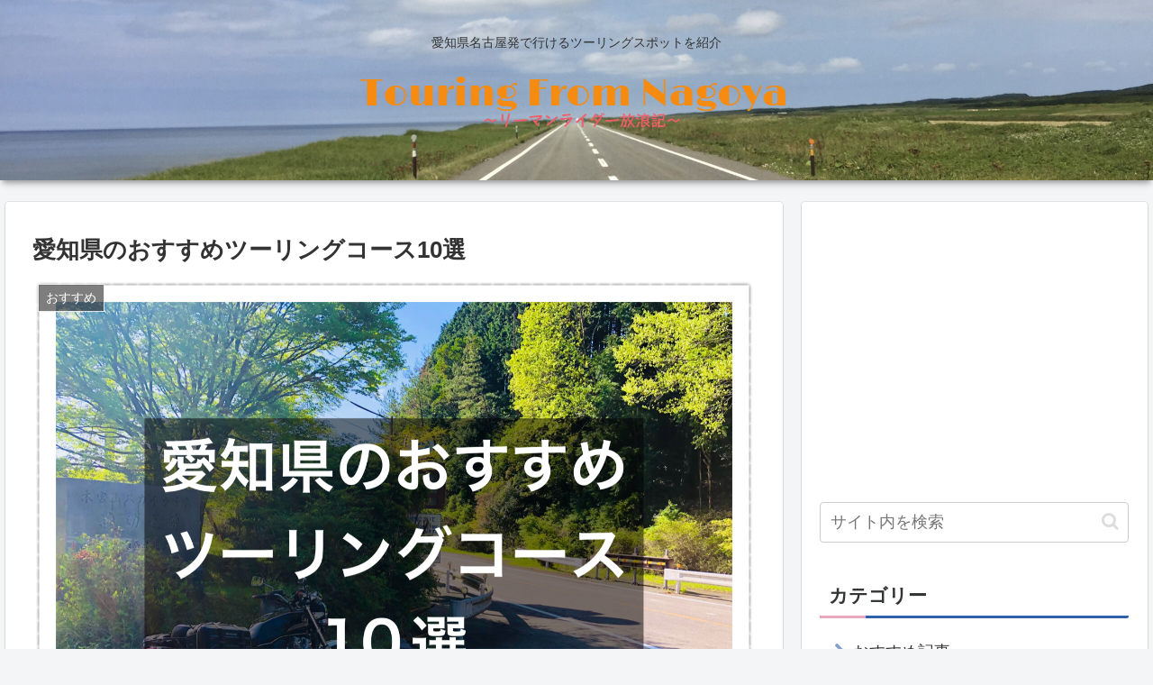

--- FILE ---
content_type: text/html; charset=UTF-8
request_url: https://ha-yan.com/%E6%84%9B%E7%9F%A5%E7%9C%8C%E3%81%AE%E3%81%8A%E3%81%99%E3%81%99%E3%82%81%E3%83%84%E3%83%BC%E3%83%AA%E3%83%B3%E3%82%B0%E3%82%B3%E3%83%BC%E3%82%B910%E9%81%B8/
body_size: 42022
content:
<!doctype html>
<html lang="ja">

<head>
<meta charset="utf-8">
<meta http-equiv="X-UA-Compatible" content="IE=edge">
<meta name="viewport" content="width=device-width, initial-scale=1.0, viewport-fit=cover"/>
<meta name="referrer" content="no-referrer-when-downgrade"/>

      
<!-- Global site tag (gtag.js) - Google Analytics -->
<script async src="https://www.googletagmanager.com/gtag/js?id=UA-202489145-1"></script>
<script>
  window.dataLayer = window.dataLayer || [];
  function gtag(){dataLayer.push(arguments);}
  gtag('js', new Date());

  gtag('config', 'UA-202489145-1');
</script>
<!-- /Global site tag (gtag.js) - Google Analytics -->

      
  <!-- Other Analytics -->
<script data-ad-client="ca-pub-6756705380350684" async src="https://pagead2.googlesyndication.com/pagead/js/adsbygoogle.js"></script>
<!-- /Other Analytics -->
<!-- Google Search Console -->
<meta name="google-site-verification" content="_Nb_ppXUW2METgjHXEJMXqtbUrz1Ws836QmCVkm9t5Q" />
<!-- /Google Search Console -->
<!-- preconnect dns-prefetch -->
<link rel="preconnect dns-prefetch" href="//www.googletagmanager.com">
<link rel="preconnect dns-prefetch" href="//www.google-analytics.com">
<link rel="preconnect dns-prefetch" href="//ajax.googleapis.com">
<link rel="preconnect dns-prefetch" href="//cdnjs.cloudflare.com">
<link rel="preconnect dns-prefetch" href="//pagead2.googlesyndication.com">
<link rel="preconnect dns-prefetch" href="//googleads.g.doubleclick.net">
<link rel="preconnect dns-prefetch" href="//tpc.googlesyndication.com">
<link rel="preconnect dns-prefetch" href="//ad.doubleclick.net">
<link rel="preconnect dns-prefetch" href="//www.gstatic.com">
<link rel="preconnect dns-prefetch" href="//cse.google.com">
<link rel="preconnect dns-prefetch" href="//fonts.gstatic.com">
<link rel="preconnect dns-prefetch" href="//fonts.googleapis.com">
<link rel="preconnect dns-prefetch" href="//cms.quantserve.com">
<link rel="preconnect dns-prefetch" href="//secure.gravatar.com">
<link rel="preconnect dns-prefetch" href="//cdn.syndication.twimg.com">
<link rel="preconnect dns-prefetch" href="//cdn.jsdelivr.net">
<link rel="preconnect dns-prefetch" href="//images-fe.ssl-images-amazon.com">
<link rel="preconnect dns-prefetch" href="//completion.amazon.com">
<link rel="preconnect dns-prefetch" href="//m.media-amazon.com">
<link rel="preconnect dns-prefetch" href="//i.moshimo.com">
<link rel="preconnect dns-prefetch" href="//aml.valuecommerce.com">
<link rel="preconnect dns-prefetch" href="//dalc.valuecommerce.com">
<link rel="preconnect dns-prefetch" href="//dalb.valuecommerce.com">
<title>愛知県のおすすめツーリングコース10選</title>
<meta name='robots' content='max-image-preview:large' />

<!-- OGP -->
<meta property="og:type" content="article">
<meta property="og:description" content="今回は愛知県のおすすめツーリングコース10選を紹介します。愛知県といえば中部地方に属しており、日本三大都市の一つの名古屋がある都道府県。県内は尾張地方と三河地方に分かれていて、三英傑のゆかりの地であったり、名古屋メシ、世界のトヨタがあったり">
<meta property="og:title" content="愛知県のおすすめツーリングコース10選">
<meta property="og:url" content="https://ha-yan.com/%e6%84%9b%e7%9f%a5%e7%9c%8c%e3%81%ae%e3%81%8a%e3%81%99%e3%81%99%e3%82%81%e3%83%84%e3%83%bc%e3%83%aa%e3%83%b3%e3%82%b0%e3%82%b3%e3%83%bc%e3%82%b910%e9%81%b8/">
<meta property="og:image" content="https://ha-yan.com/wp-content/uploads/2022/10/img_7325.png">
<meta property="og:site_name" content="リーマンライダー放浪記">
<meta property="og:locale" content="ja_JP">
<meta property="article:published_time" content="2022-10-12T09:00:00+09:00" />
<meta property="article:modified_time" content="2023-04-20T21:36:44+09:00" />
<meta property="article:section" content="おすすめ">
<meta property="article:section" content="おすすめ記事">
<meta property="article:section" content="中部">
<meta property="article:tag" content="ツーリング">
<meta property="article:tag" content="愛知県">
<meta property="article:tag" content="おすすめ">
<meta property="article:tag" content="ツーリングコース">
<!-- /OGP -->

<!-- Twitter Card -->
<meta name="twitter:card" content="summary_large_image">
<meta property="twitter:description" content="今回は愛知県のおすすめツーリングコース10選を紹介します。愛知県といえば中部地方に属しており、日本三大都市の一つの名古屋がある都道府県。県内は尾張地方と三河地方に分かれていて、三英傑のゆかりの地であったり、名古屋メシ、世界のトヨタがあったり">
<meta property="twitter:title" content="愛知県のおすすめツーリングコース10選">
<meta property="twitter:url" content="https://ha-yan.com/%e6%84%9b%e7%9f%a5%e7%9c%8c%e3%81%ae%e3%81%8a%e3%81%99%e3%81%99%e3%82%81%e3%83%84%e3%83%bc%e3%83%aa%e3%83%b3%e3%82%b0%e3%82%b3%e3%83%bc%e3%82%b910%e9%81%b8/">
<meta name="twitter:image" content="https://ha-yan.com/wp-content/uploads/2022/10/img_7325.png">
<meta name="twitter:domain" content="ha-yan.com">
<!-- /Twitter Card -->
<link rel='dns-prefetch' href='//ajax.googleapis.com' />
<link rel='dns-prefetch' href='//cdnjs.cloudflare.com' />
<link rel='dns-prefetch' href='//stats.wp.com' />
<link rel='preconnect' href='//c0.wp.com' />
<link rel="alternate" type="application/rss+xml" title="リーマンライダー放浪記 &raquo; フィード" href="https://ha-yan.com/feed/" />
<link rel="alternate" type="application/rss+xml" title="リーマンライダー放浪記 &raquo; コメントフィード" href="https://ha-yan.com/comments/feed/" />
<link rel="alternate" type="application/rss+xml" title="リーマンライダー放浪記 &raquo; 愛知県のおすすめツーリングコース10選 のコメントのフィード" href="https://ha-yan.com/%e6%84%9b%e7%9f%a5%e7%9c%8c%e3%81%ae%e3%81%8a%e3%81%99%e3%81%99%e3%82%81%e3%83%84%e3%83%bc%e3%83%aa%e3%83%b3%e3%82%b0%e3%82%b3%e3%83%bc%e3%82%b910%e9%81%b8/feed/" />
<style id='wp-img-auto-sizes-contain-inline-css'>
img:is([sizes=auto i],[sizes^="auto," i]){contain-intrinsic-size:3000px 1500px}
/*# sourceURL=wp-img-auto-sizes-contain-inline-css */
</style>
<link rel='stylesheet' id='jetpack_related-posts-css' href='https://c0.wp.com/p/jetpack/14.6/modules/related-posts/related-posts.css' media='all' />
<link rel='stylesheet' id='cocoon-style-css' href='https://ha-yan.com/wp-content/themes/cocoon/style.css?ver=6.9&#038;fver=20210307103250' media='all' />
<link rel='stylesheet' id='cocoon-keyframes-css' href='https://ha-yan.com/wp-content/themes/cocoon/keyframes.css?ver=6.9&#038;fver=20210307103250' media='all' />
<link rel='stylesheet' id='font-awesome-style-css' href='https://ha-yan.com/wp-content/themes/cocoon/webfonts/fontawesome/css/font-awesome.min.css?ver=6.9&#038;fver=20210307103250' media='all' />
<link rel='stylesheet' id='icomoon-style-css' href='https://ha-yan.com/wp-content/themes/cocoon/webfonts/icomoon/style.css?ver=6.9&#038;fver=20210307103250' media='all' />
<link rel='stylesheet' id='baguettebox-style-css' href='https://ha-yan.com/wp-content/themes/cocoon/plugins/baguettebox/dist/baguetteBox.min.css?ver=6.9&#038;fver=20210307103250' media='all' />
<link rel='stylesheet' id='cocoon-skin-style-css' href='https://ha-yan.com/wp-content/themes/cocoon/skins/skin-mixblue/style.css?ver=6.9&#038;fver=20210307103250' media='all' />
<style id='cocoon-skin-style-inline-css'>
.header .header-in{min-height:200px}.header{background-image:url(https://ha-yan.com/wp-content/uploads/2022/02/img_1758-scaled.jpg)}.main{width:860px}.sidebar{width:376px}@media screen and (max-width:1280px){.wrap{width:auto}.main,.sidebar,.sidebar-left .main,.sidebar-left .sidebar{margin:0 .5%}.main{width:67.4%}.sidebar{padding:1.5%;width:30%}.entry-card-thumb{width:38%}.entry-card-content{margin-left:40%}}body::after{content:url(https://ha-yan.com/wp-content/themes/cocoon/lib/analytics/access.php?post_id=4165&post_type=post);visibility:hidden;position:absolute;bottom:0;right:0;width:1px;height:1px;overflow:hidden;display:inline!important}.toc-checkbox{display:none}.toc-content{visibility:hidden;height:0;opacity:.2;transition:all .5s ease-out}.toc-checkbox:checked~.toc-content{visibility:visible;padding-top:.6em;height:100%;opacity:1}.toc-title::after{content:'[開く]';margin-left:.5em;cursor:pointer;font-size:.8em}.toc-title:hover::after{text-decoration:underline}.toc-checkbox:checked+.toc-title::after{content:'[閉じる]'}#respond{display:none}.entry-content>*,.demo .entry-content p{line-height:1.8}.article p,.demo .entry-content p,.article dl,.article ul,.article ol,.article blockquote,.article pre,.article table,.article .author-box,.article .blogcard-wrap,.article .login-user-only,.article .information-box,.article .question-box,.article .alert-box,.article .information,.article .question,.article .alert,.article .memo-box,.article .comment-box,.article .common-icon-box,.article .blank-box,.article .button-block,.article .micro-bottom,.article .caption-box,.article .tab-caption-box,.article .label-box,.article .toggle-wrap,.article .wp-block-image,.booklink-box,.article .kaerebalink-box,.article .tomarebalink-box,.article .product-item-box,.article .speech-wrap,.article .toc,.article .column-wrap,.article .new-entry-cards,.article .popular-entry-cards,.article .navi-entry-cards,.article .box-menus,.article .ranking-item,.article .wp-block-categories,.article .wp-block-archives,.article .wp-block-archives-dropdown,.article .wp-block-calendar,.article .rss-entry-cards,.article .ad-area,.article .wp-block-gallery,.article .wp-block-audio,.article .wp-block-cover,.article .wp-block-file,.article .wp-block-media-text,.article .wp-block-video,.article .wp-block-buttons,.article .wp-block-columns,.article .wp-block-separator,.article .components-placeholder,.article .wp-block-search,.article .wp-block-social-links,.article .timeline-box,.article .blogcard-type,.article .btn-wrap,.article .btn-wrap a,.article .block-box,.article .wp-block-embed,.article .wp-block-group,.article .wp-block-table,.article .scrollable-table,.article .wp-block-separator,[data-type="core/freeform"]{margin-bottom:1.8em}.article h2,.article h3,.article h4,.article h5,.article h6{margin-bottom:18px}@media screen and (max-width:480px){.page-body,.menu-content{font-size:16px}.article h2,.article h3,.article h4,.article h5,.article h6{margin-bottom:16px}}@media screen and (max-width:781px){.wp-block-column{margin-bottom:1.8em}}@media screen and (max-width:599px){.column-wrap>div{margin-bottom:1.8em}}.article h2,.article h3,.article h4,.article h5,.article h6{margin-top:2.4em}.article .micro-top{margin-bottom:.36em}.article .micro-bottom{margin-top:-1.62em}.article .micro-balloon{margin-bottom:.9em}.article .micro-bottom.micro-balloon{margin-top:-1.26em}.blank-box.bb-key-color{border-color:#19448e}.iic-key-color li::before{color:#19448e}.blank-box.bb-tab.bb-key-color::before{background-color:#19448e}.tb-key-color .toggle-button{border:1px solid #19448e;background:#19448e;color:#fff}.tb-key-color .toggle-button::before{color:#ccc}.tb-key-color .toggle-checkbox:checked~.toggle-content{border-color:#19448e}.cb-key-color.caption-box{border-color:#19448e}.cb-key-color .caption-box-label{background-color:#19448e;color:#fff}.tcb-key-color .tab-caption-box-label{background-color:#19448e;color:#fff}.tcb-key-color .tab-caption-box-content{border-color:#19448e}.lb-key-color .label-box-content{border-color:#19448e}.mc-key-color{background-color:#19448e;color:#fff;border:0}.mc-key-color.micro-bottom::after{border-bottom-color:#19448e;border-top-color:transparent}.mc-key-color::before{border-top-color:transparent;border-bottom-color:transparent}.mc-key-color::after{border-top-color:#19448e}.btn-key-color,.btn-wrap.btn-wrap-key-color>a{background-color:#19448e}.has-text-color.has-key-color-color{color:#19448e}.has-background.has-key-color-background-color{background-color:#19448e}.article.page-body,body#tinymce.wp-editor{background-color:#fff}.article.page-body,.editor-post-title__block .editor-post-title__input,body#tinymce.wp-editor{color:#333}.body .has-key-color-background-color{background-color:#19448e}.body .has-key-color-color{color:#19448e}.body .has-key-color-border-color{border-color:#19448e}.btn-wrap.has-key-color-background-color>a{background-color:#19448e}.btn-wrap.has-key-color-color>a{color:#19448e}.btn-wrap.has-key-color-border-color>a{border-color:#19448e}.bb-tab.has-key-color-border-color .bb-label{background-color:#19448e}.toggle-wrap.has-key-color-border-color .toggle-button{background-color:#19448e}.toggle-wrap.has-key-color-border-color .toggle-button,.toggle-wrap.has-key-color-border-color .toggle-content{border-color:#19448e}.iconlist-box.has-key-color-icon-color li::before{color:#19448e}.micro-balloon.has-key-color-background-color{background-color:#19448e;border-color:transparent}.micro-balloon.has-key-color-background-color.micro-bottom::after{border-bottom-color:#19448e;border-top-color:transparent}.micro-balloon.has-key-color-background-color::before{border-top-color:transparent;border-bottom-color:transparent}.micro-balloon.has-key-color-background-color::after{border-top-color:#19448e}.micro-balloon.has-border-color.has-key-color-border-color{border-color:#19448e}.micro-balloon.micro-top.has-key-color-border-color::before{border-top-color:#19448e}.micro-balloon.micro-bottom.has-key-color-border-color::before{border-bottom-color:#19448e}.caption-box.has-key-color-border-color .box-label{background-color:#19448e}.tab-caption-box.has-key-color-border-color .box-label{background-color:#19448e}.tab-caption-box.has-key-color-border-color .box-content{border-color:#19448e}.tab-caption-box.has-key-color-background-color .box-content{background-color:#19448e}.label-box.has-key-color-border-color .box-content{border-color:#19448e}.label-box.has-key-color-background-color .box-content{background-color:#19448e}.sbp-l .speech-balloon.has-key-color-border-color::before{border-right-color:#19448e}.sbp-r .speech-balloon.has-key-color-border-color::before{border-left-color:#19448e}.sbp-l .speech-balloon.has-key-color-background-color::after{border-right-color:#19448e}.sbp-r .speech-balloon.has-key-color-background-color::after{border-left-color:#19448e}.sbs-line.sbp-r .speech-balloon.has-key-color-background-color{background-color:#19448e}.sbs-line.sbp-r .speech-balloon.has-key-color-border-color{border-color:#19448e}.speech-wrap.sbs-think .speech-balloon.has-key-color-border-color::before,.speech-wrap.sbs-think .speech-balloon.has-key-color-border-color::after{border-color:#19448e}.sbs-think .speech-balloon.has-key-color-background-color::before,.sbs-think .speech-balloon.has-key-color-background-color::after{background-color:#19448e}.timeline-box.has-key-color-point-color .timeline-item::before{background-color:#19448e}.body .has-red-background-color{background-color:#e60033}.body .has-red-color{color:#e60033}.body .has-red-border-color{border-color:#e60033}.btn-wrap.has-red-background-color>a{background-color:#e60033}.btn-wrap.has-red-color>a{color:#e60033}.btn-wrap.has-red-border-color>a{border-color:#e60033}.bb-tab.has-red-border-color .bb-label{background-color:#e60033}.toggle-wrap.has-red-border-color .toggle-button{background-color:#e60033}.toggle-wrap.has-red-border-color .toggle-button,.toggle-wrap.has-red-border-color .toggle-content{border-color:#e60033}.iconlist-box.has-red-icon-color li::before{color:#e60033}.micro-balloon.has-red-background-color{background-color:#e60033;border-color:transparent}.micro-balloon.has-red-background-color.micro-bottom::after{border-bottom-color:#e60033;border-top-color:transparent}.micro-balloon.has-red-background-color::before{border-top-color:transparent;border-bottom-color:transparent}.micro-balloon.has-red-background-color::after{border-top-color:#e60033}.micro-balloon.has-border-color.has-red-border-color{border-color:#e60033}.micro-balloon.micro-top.has-red-border-color::before{border-top-color:#e60033}.micro-balloon.micro-bottom.has-red-border-color::before{border-bottom-color:#e60033}.caption-box.has-red-border-color .box-label{background-color:#e60033}.tab-caption-box.has-red-border-color .box-label{background-color:#e60033}.tab-caption-box.has-red-border-color .box-content{border-color:#e60033}.tab-caption-box.has-red-background-color .box-content{background-color:#e60033}.label-box.has-red-border-color .box-content{border-color:#e60033}.label-box.has-red-background-color .box-content{background-color:#e60033}.sbp-l .speech-balloon.has-red-border-color::before{border-right-color:#e60033}.sbp-r .speech-balloon.has-red-border-color::before{border-left-color:#e60033}.sbp-l .speech-balloon.has-red-background-color::after{border-right-color:#e60033}.sbp-r .speech-balloon.has-red-background-color::after{border-left-color:#e60033}.sbs-line.sbp-r .speech-balloon.has-red-background-color{background-color:#e60033}.sbs-line.sbp-r .speech-balloon.has-red-border-color{border-color:#e60033}.speech-wrap.sbs-think .speech-balloon.has-red-border-color::before,.speech-wrap.sbs-think .speech-balloon.has-red-border-color::after{border-color:#e60033}.sbs-think .speech-balloon.has-red-background-color::before,.sbs-think .speech-balloon.has-red-background-color::after{background-color:#e60033}.timeline-box.has-red-point-color .timeline-item::before{background-color:#e60033}.body .has-pink-background-color{background-color:#e95295}.body .has-pink-color{color:#e95295}.body .has-pink-border-color{border-color:#e95295}.btn-wrap.has-pink-background-color>a{background-color:#e95295}.btn-wrap.has-pink-color>a{color:#e95295}.btn-wrap.has-pink-border-color>a{border-color:#e95295}.bb-tab.has-pink-border-color .bb-label{background-color:#e95295}.toggle-wrap.has-pink-border-color .toggle-button{background-color:#e95295}.toggle-wrap.has-pink-border-color .toggle-button,.toggle-wrap.has-pink-border-color .toggle-content{border-color:#e95295}.iconlist-box.has-pink-icon-color li::before{color:#e95295}.micro-balloon.has-pink-background-color{background-color:#e95295;border-color:transparent}.micro-balloon.has-pink-background-color.micro-bottom::after{border-bottom-color:#e95295;border-top-color:transparent}.micro-balloon.has-pink-background-color::before{border-top-color:transparent;border-bottom-color:transparent}.micro-balloon.has-pink-background-color::after{border-top-color:#e95295}.micro-balloon.has-border-color.has-pink-border-color{border-color:#e95295}.micro-balloon.micro-top.has-pink-border-color::before{border-top-color:#e95295}.micro-balloon.micro-bottom.has-pink-border-color::before{border-bottom-color:#e95295}.caption-box.has-pink-border-color .box-label{background-color:#e95295}.tab-caption-box.has-pink-border-color .box-label{background-color:#e95295}.tab-caption-box.has-pink-border-color .box-content{border-color:#e95295}.tab-caption-box.has-pink-background-color .box-content{background-color:#e95295}.label-box.has-pink-border-color .box-content{border-color:#e95295}.label-box.has-pink-background-color .box-content{background-color:#e95295}.sbp-l .speech-balloon.has-pink-border-color::before{border-right-color:#e95295}.sbp-r .speech-balloon.has-pink-border-color::before{border-left-color:#e95295}.sbp-l .speech-balloon.has-pink-background-color::after{border-right-color:#e95295}.sbp-r .speech-balloon.has-pink-background-color::after{border-left-color:#e95295}.sbs-line.sbp-r .speech-balloon.has-pink-background-color{background-color:#e95295}.sbs-line.sbp-r .speech-balloon.has-pink-border-color{border-color:#e95295}.speech-wrap.sbs-think .speech-balloon.has-pink-border-color::before,.speech-wrap.sbs-think .speech-balloon.has-pink-border-color::after{border-color:#e95295}.sbs-think .speech-balloon.has-pink-background-color::before,.sbs-think .speech-balloon.has-pink-background-color::after{background-color:#e95295}.timeline-box.has-pink-point-color .timeline-item::before{background-color:#e95295}.body .has-purple-background-color{background-color:#884898}.body .has-purple-color{color:#884898}.body .has-purple-border-color{border-color:#884898}.btn-wrap.has-purple-background-color>a{background-color:#884898}.btn-wrap.has-purple-color>a{color:#884898}.btn-wrap.has-purple-border-color>a{border-color:#884898}.bb-tab.has-purple-border-color .bb-label{background-color:#884898}.toggle-wrap.has-purple-border-color .toggle-button{background-color:#884898}.toggle-wrap.has-purple-border-color .toggle-button,.toggle-wrap.has-purple-border-color .toggle-content{border-color:#884898}.iconlist-box.has-purple-icon-color li::before{color:#884898}.micro-balloon.has-purple-background-color{background-color:#884898;border-color:transparent}.micro-balloon.has-purple-background-color.micro-bottom::after{border-bottom-color:#884898;border-top-color:transparent}.micro-balloon.has-purple-background-color::before{border-top-color:transparent;border-bottom-color:transparent}.micro-balloon.has-purple-background-color::after{border-top-color:#884898}.micro-balloon.has-border-color.has-purple-border-color{border-color:#884898}.micro-balloon.micro-top.has-purple-border-color::before{border-top-color:#884898}.micro-balloon.micro-bottom.has-purple-border-color::before{border-bottom-color:#884898}.caption-box.has-purple-border-color .box-label{background-color:#884898}.tab-caption-box.has-purple-border-color .box-label{background-color:#884898}.tab-caption-box.has-purple-border-color .box-content{border-color:#884898}.tab-caption-box.has-purple-background-color .box-content{background-color:#884898}.label-box.has-purple-border-color .box-content{border-color:#884898}.label-box.has-purple-background-color .box-content{background-color:#884898}.sbp-l .speech-balloon.has-purple-border-color::before{border-right-color:#884898}.sbp-r .speech-balloon.has-purple-border-color::before{border-left-color:#884898}.sbp-l .speech-balloon.has-purple-background-color::after{border-right-color:#884898}.sbp-r .speech-balloon.has-purple-background-color::after{border-left-color:#884898}.sbs-line.sbp-r .speech-balloon.has-purple-background-color{background-color:#884898}.sbs-line.sbp-r .speech-balloon.has-purple-border-color{border-color:#884898}.speech-wrap.sbs-think .speech-balloon.has-purple-border-color::before,.speech-wrap.sbs-think .speech-balloon.has-purple-border-color::after{border-color:#884898}.sbs-think .speech-balloon.has-purple-background-color::before,.sbs-think .speech-balloon.has-purple-background-color::after{background-color:#884898}.timeline-box.has-purple-point-color .timeline-item::before{background-color:#884898}.body .has-deep-background-color{background-color:#55295b}.body .has-deep-color{color:#55295b}.body .has-deep-border-color{border-color:#55295b}.btn-wrap.has-deep-background-color>a{background-color:#55295b}.btn-wrap.has-deep-color>a{color:#55295b}.btn-wrap.has-deep-border-color>a{border-color:#55295b}.bb-tab.has-deep-border-color .bb-label{background-color:#55295b}.toggle-wrap.has-deep-border-color .toggle-button{background-color:#55295b}.toggle-wrap.has-deep-border-color .toggle-button,.toggle-wrap.has-deep-border-color .toggle-content{border-color:#55295b}.iconlist-box.has-deep-icon-color li::before{color:#55295b}.micro-balloon.has-deep-background-color{background-color:#55295b;border-color:transparent}.micro-balloon.has-deep-background-color.micro-bottom::after{border-bottom-color:#55295b;border-top-color:transparent}.micro-balloon.has-deep-background-color::before{border-top-color:transparent;border-bottom-color:transparent}.micro-balloon.has-deep-background-color::after{border-top-color:#55295b}.micro-balloon.has-border-color.has-deep-border-color{border-color:#55295b}.micro-balloon.micro-top.has-deep-border-color::before{border-top-color:#55295b}.micro-balloon.micro-bottom.has-deep-border-color::before{border-bottom-color:#55295b}.caption-box.has-deep-border-color .box-label{background-color:#55295b}.tab-caption-box.has-deep-border-color .box-label{background-color:#55295b}.tab-caption-box.has-deep-border-color .box-content{border-color:#55295b}.tab-caption-box.has-deep-background-color .box-content{background-color:#55295b}.label-box.has-deep-border-color .box-content{border-color:#55295b}.label-box.has-deep-background-color .box-content{background-color:#55295b}.sbp-l .speech-balloon.has-deep-border-color::before{border-right-color:#55295b}.sbp-r .speech-balloon.has-deep-border-color::before{border-left-color:#55295b}.sbp-l .speech-balloon.has-deep-background-color::after{border-right-color:#55295b}.sbp-r .speech-balloon.has-deep-background-color::after{border-left-color:#55295b}.sbs-line.sbp-r .speech-balloon.has-deep-background-color{background-color:#55295b}.sbs-line.sbp-r .speech-balloon.has-deep-border-color{border-color:#55295b}.speech-wrap.sbs-think .speech-balloon.has-deep-border-color::before,.speech-wrap.sbs-think .speech-balloon.has-deep-border-color::after{border-color:#55295b}.sbs-think .speech-balloon.has-deep-background-color::before,.sbs-think .speech-balloon.has-deep-background-color::after{background-color:#55295b}.timeline-box.has-deep-point-color .timeline-item::before{background-color:#55295b}.body .has-indigo-background-color{background-color:#1e50a2}.body .has-indigo-color{color:#1e50a2}.body .has-indigo-border-color{border-color:#1e50a2}.btn-wrap.has-indigo-background-color>a{background-color:#1e50a2}.btn-wrap.has-indigo-color>a{color:#1e50a2}.btn-wrap.has-indigo-border-color>a{border-color:#1e50a2}.bb-tab.has-indigo-border-color .bb-label{background-color:#1e50a2}.toggle-wrap.has-indigo-border-color .toggle-button{background-color:#1e50a2}.toggle-wrap.has-indigo-border-color .toggle-button,.toggle-wrap.has-indigo-border-color .toggle-content{border-color:#1e50a2}.iconlist-box.has-indigo-icon-color li::before{color:#1e50a2}.micro-balloon.has-indigo-background-color{background-color:#1e50a2;border-color:transparent}.micro-balloon.has-indigo-background-color.micro-bottom::after{border-bottom-color:#1e50a2;border-top-color:transparent}.micro-balloon.has-indigo-background-color::before{border-top-color:transparent;border-bottom-color:transparent}.micro-balloon.has-indigo-background-color::after{border-top-color:#1e50a2}.micro-balloon.has-border-color.has-indigo-border-color{border-color:#1e50a2}.micro-balloon.micro-top.has-indigo-border-color::before{border-top-color:#1e50a2}.micro-balloon.micro-bottom.has-indigo-border-color::before{border-bottom-color:#1e50a2}.caption-box.has-indigo-border-color .box-label{background-color:#1e50a2}.tab-caption-box.has-indigo-border-color .box-label{background-color:#1e50a2}.tab-caption-box.has-indigo-border-color .box-content{border-color:#1e50a2}.tab-caption-box.has-indigo-background-color .box-content{background-color:#1e50a2}.label-box.has-indigo-border-color .box-content{border-color:#1e50a2}.label-box.has-indigo-background-color .box-content{background-color:#1e50a2}.sbp-l .speech-balloon.has-indigo-border-color::before{border-right-color:#1e50a2}.sbp-r .speech-balloon.has-indigo-border-color::before{border-left-color:#1e50a2}.sbp-l .speech-balloon.has-indigo-background-color::after{border-right-color:#1e50a2}.sbp-r .speech-balloon.has-indigo-background-color::after{border-left-color:#1e50a2}.sbs-line.sbp-r .speech-balloon.has-indigo-background-color{background-color:#1e50a2}.sbs-line.sbp-r .speech-balloon.has-indigo-border-color{border-color:#1e50a2}.speech-wrap.sbs-think .speech-balloon.has-indigo-border-color::before,.speech-wrap.sbs-think .speech-balloon.has-indigo-border-color::after{border-color:#1e50a2}.sbs-think .speech-balloon.has-indigo-background-color::before,.sbs-think .speech-balloon.has-indigo-background-color::after{background-color:#1e50a2}.timeline-box.has-indigo-point-color .timeline-item::before{background-color:#1e50a2}.body .has-blue-background-color{background-color:#0095d9}.body .has-blue-color{color:#0095d9}.body .has-blue-border-color{border-color:#0095d9}.btn-wrap.has-blue-background-color>a{background-color:#0095d9}.btn-wrap.has-blue-color>a{color:#0095d9}.btn-wrap.has-blue-border-color>a{border-color:#0095d9}.bb-tab.has-blue-border-color .bb-label{background-color:#0095d9}.toggle-wrap.has-blue-border-color .toggle-button{background-color:#0095d9}.toggle-wrap.has-blue-border-color .toggle-button,.toggle-wrap.has-blue-border-color .toggle-content{border-color:#0095d9}.iconlist-box.has-blue-icon-color li::before{color:#0095d9}.micro-balloon.has-blue-background-color{background-color:#0095d9;border-color:transparent}.micro-balloon.has-blue-background-color.micro-bottom::after{border-bottom-color:#0095d9;border-top-color:transparent}.micro-balloon.has-blue-background-color::before{border-top-color:transparent;border-bottom-color:transparent}.micro-balloon.has-blue-background-color::after{border-top-color:#0095d9}.micro-balloon.has-border-color.has-blue-border-color{border-color:#0095d9}.micro-balloon.micro-top.has-blue-border-color::before{border-top-color:#0095d9}.micro-balloon.micro-bottom.has-blue-border-color::before{border-bottom-color:#0095d9}.caption-box.has-blue-border-color .box-label{background-color:#0095d9}.tab-caption-box.has-blue-border-color .box-label{background-color:#0095d9}.tab-caption-box.has-blue-border-color .box-content{border-color:#0095d9}.tab-caption-box.has-blue-background-color .box-content{background-color:#0095d9}.label-box.has-blue-border-color .box-content{border-color:#0095d9}.label-box.has-blue-background-color .box-content{background-color:#0095d9}.sbp-l .speech-balloon.has-blue-border-color::before{border-right-color:#0095d9}.sbp-r .speech-balloon.has-blue-border-color::before{border-left-color:#0095d9}.sbp-l .speech-balloon.has-blue-background-color::after{border-right-color:#0095d9}.sbp-r .speech-balloon.has-blue-background-color::after{border-left-color:#0095d9}.sbs-line.sbp-r .speech-balloon.has-blue-background-color{background-color:#0095d9}.sbs-line.sbp-r .speech-balloon.has-blue-border-color{border-color:#0095d9}.speech-wrap.sbs-think .speech-balloon.has-blue-border-color::before,.speech-wrap.sbs-think .speech-balloon.has-blue-border-color::after{border-color:#0095d9}.sbs-think .speech-balloon.has-blue-background-color::before,.sbs-think .speech-balloon.has-blue-background-color::after{background-color:#0095d9}.timeline-box.has-blue-point-color .timeline-item::before{background-color:#0095d9}.body .has-light-blue-background-color{background-color:#2ca9e1}.body .has-light-blue-color{color:#2ca9e1}.body .has-light-blue-border-color{border-color:#2ca9e1}.btn-wrap.has-light-blue-background-color>a{background-color:#2ca9e1}.btn-wrap.has-light-blue-color>a{color:#2ca9e1}.btn-wrap.has-light-blue-border-color>a{border-color:#2ca9e1}.bb-tab.has-light-blue-border-color .bb-label{background-color:#2ca9e1}.toggle-wrap.has-light-blue-border-color .toggle-button{background-color:#2ca9e1}.toggle-wrap.has-light-blue-border-color .toggle-button,.toggle-wrap.has-light-blue-border-color .toggle-content{border-color:#2ca9e1}.iconlist-box.has-light-blue-icon-color li::before{color:#2ca9e1}.micro-balloon.has-light-blue-background-color{background-color:#2ca9e1;border-color:transparent}.micro-balloon.has-light-blue-background-color.micro-bottom::after{border-bottom-color:#2ca9e1;border-top-color:transparent}.micro-balloon.has-light-blue-background-color::before{border-top-color:transparent;border-bottom-color:transparent}.micro-balloon.has-light-blue-background-color::after{border-top-color:#2ca9e1}.micro-balloon.has-border-color.has-light-blue-border-color{border-color:#2ca9e1}.micro-balloon.micro-top.has-light-blue-border-color::before{border-top-color:#2ca9e1}.micro-balloon.micro-bottom.has-light-blue-border-color::before{border-bottom-color:#2ca9e1}.caption-box.has-light-blue-border-color .box-label{background-color:#2ca9e1}.tab-caption-box.has-light-blue-border-color .box-label{background-color:#2ca9e1}.tab-caption-box.has-light-blue-border-color .box-content{border-color:#2ca9e1}.tab-caption-box.has-light-blue-background-color .box-content{background-color:#2ca9e1}.label-box.has-light-blue-border-color .box-content{border-color:#2ca9e1}.label-box.has-light-blue-background-color .box-content{background-color:#2ca9e1}.sbp-l .speech-balloon.has-light-blue-border-color::before{border-right-color:#2ca9e1}.sbp-r .speech-balloon.has-light-blue-border-color::before{border-left-color:#2ca9e1}.sbp-l .speech-balloon.has-light-blue-background-color::after{border-right-color:#2ca9e1}.sbp-r .speech-balloon.has-light-blue-background-color::after{border-left-color:#2ca9e1}.sbs-line.sbp-r .speech-balloon.has-light-blue-background-color{background-color:#2ca9e1}.sbs-line.sbp-r .speech-balloon.has-light-blue-border-color{border-color:#2ca9e1}.speech-wrap.sbs-think .speech-balloon.has-light-blue-border-color::before,.speech-wrap.sbs-think .speech-balloon.has-light-blue-border-color::after{border-color:#2ca9e1}.sbs-think .speech-balloon.has-light-blue-background-color::before,.sbs-think .speech-balloon.has-light-blue-background-color::after{background-color:#2ca9e1}.timeline-box.has-light-blue-point-color .timeline-item::before{background-color:#2ca9e1}.body .has-cyan-background-color{background-color:#00a3af}.body .has-cyan-color{color:#00a3af}.body .has-cyan-border-color{border-color:#00a3af}.btn-wrap.has-cyan-background-color>a{background-color:#00a3af}.btn-wrap.has-cyan-color>a{color:#00a3af}.btn-wrap.has-cyan-border-color>a{border-color:#00a3af}.bb-tab.has-cyan-border-color .bb-label{background-color:#00a3af}.toggle-wrap.has-cyan-border-color .toggle-button{background-color:#00a3af}.toggle-wrap.has-cyan-border-color .toggle-button,.toggle-wrap.has-cyan-border-color .toggle-content{border-color:#00a3af}.iconlist-box.has-cyan-icon-color li::before{color:#00a3af}.micro-balloon.has-cyan-background-color{background-color:#00a3af;border-color:transparent}.micro-balloon.has-cyan-background-color.micro-bottom::after{border-bottom-color:#00a3af;border-top-color:transparent}.micro-balloon.has-cyan-background-color::before{border-top-color:transparent;border-bottom-color:transparent}.micro-balloon.has-cyan-background-color::after{border-top-color:#00a3af}.micro-balloon.has-border-color.has-cyan-border-color{border-color:#00a3af}.micro-balloon.micro-top.has-cyan-border-color::before{border-top-color:#00a3af}.micro-balloon.micro-bottom.has-cyan-border-color::before{border-bottom-color:#00a3af}.caption-box.has-cyan-border-color .box-label{background-color:#00a3af}.tab-caption-box.has-cyan-border-color .box-label{background-color:#00a3af}.tab-caption-box.has-cyan-border-color .box-content{border-color:#00a3af}.tab-caption-box.has-cyan-background-color .box-content{background-color:#00a3af}.label-box.has-cyan-border-color .box-content{border-color:#00a3af}.label-box.has-cyan-background-color .box-content{background-color:#00a3af}.sbp-l .speech-balloon.has-cyan-border-color::before{border-right-color:#00a3af}.sbp-r .speech-balloon.has-cyan-border-color::before{border-left-color:#00a3af}.sbp-l .speech-balloon.has-cyan-background-color::after{border-right-color:#00a3af}.sbp-r .speech-balloon.has-cyan-background-color::after{border-left-color:#00a3af}.sbs-line.sbp-r .speech-balloon.has-cyan-background-color{background-color:#00a3af}.sbs-line.sbp-r .speech-balloon.has-cyan-border-color{border-color:#00a3af}.speech-wrap.sbs-think .speech-balloon.has-cyan-border-color::before,.speech-wrap.sbs-think .speech-balloon.has-cyan-border-color::after{border-color:#00a3af}.sbs-think .speech-balloon.has-cyan-background-color::before,.sbs-think .speech-balloon.has-cyan-background-color::after{background-color:#00a3af}.timeline-box.has-cyan-point-color .timeline-item::before{background-color:#00a3af}.body .has-teal-background-color{background-color:#007b43}.body .has-teal-color{color:#007b43}.body .has-teal-border-color{border-color:#007b43}.btn-wrap.has-teal-background-color>a{background-color:#007b43}.btn-wrap.has-teal-color>a{color:#007b43}.btn-wrap.has-teal-border-color>a{border-color:#007b43}.bb-tab.has-teal-border-color .bb-label{background-color:#007b43}.toggle-wrap.has-teal-border-color .toggle-button{background-color:#007b43}.toggle-wrap.has-teal-border-color .toggle-button,.toggle-wrap.has-teal-border-color .toggle-content{border-color:#007b43}.iconlist-box.has-teal-icon-color li::before{color:#007b43}.micro-balloon.has-teal-background-color{background-color:#007b43;border-color:transparent}.micro-balloon.has-teal-background-color.micro-bottom::after{border-bottom-color:#007b43;border-top-color:transparent}.micro-balloon.has-teal-background-color::before{border-top-color:transparent;border-bottom-color:transparent}.micro-balloon.has-teal-background-color::after{border-top-color:#007b43}.micro-balloon.has-border-color.has-teal-border-color{border-color:#007b43}.micro-balloon.micro-top.has-teal-border-color::before{border-top-color:#007b43}.micro-balloon.micro-bottom.has-teal-border-color::before{border-bottom-color:#007b43}.caption-box.has-teal-border-color .box-label{background-color:#007b43}.tab-caption-box.has-teal-border-color .box-label{background-color:#007b43}.tab-caption-box.has-teal-border-color .box-content{border-color:#007b43}.tab-caption-box.has-teal-background-color .box-content{background-color:#007b43}.label-box.has-teal-border-color .box-content{border-color:#007b43}.label-box.has-teal-background-color .box-content{background-color:#007b43}.sbp-l .speech-balloon.has-teal-border-color::before{border-right-color:#007b43}.sbp-r .speech-balloon.has-teal-border-color::before{border-left-color:#007b43}.sbp-l .speech-balloon.has-teal-background-color::after{border-right-color:#007b43}.sbp-r .speech-balloon.has-teal-background-color::after{border-left-color:#007b43}.sbs-line.sbp-r .speech-balloon.has-teal-background-color{background-color:#007b43}.sbs-line.sbp-r .speech-balloon.has-teal-border-color{border-color:#007b43}.speech-wrap.sbs-think .speech-balloon.has-teal-border-color::before,.speech-wrap.sbs-think .speech-balloon.has-teal-border-color::after{border-color:#007b43}.sbs-think .speech-balloon.has-teal-background-color::before,.sbs-think .speech-balloon.has-teal-background-color::after{background-color:#007b43}.timeline-box.has-teal-point-color .timeline-item::before{background-color:#007b43}.body .has-green-background-color{background-color:#3eb370}.body .has-green-color{color:#3eb370}.body .has-green-border-color{border-color:#3eb370}.btn-wrap.has-green-background-color>a{background-color:#3eb370}.btn-wrap.has-green-color>a{color:#3eb370}.btn-wrap.has-green-border-color>a{border-color:#3eb370}.bb-tab.has-green-border-color .bb-label{background-color:#3eb370}.toggle-wrap.has-green-border-color .toggle-button{background-color:#3eb370}.toggle-wrap.has-green-border-color .toggle-button,.toggle-wrap.has-green-border-color .toggle-content{border-color:#3eb370}.iconlist-box.has-green-icon-color li::before{color:#3eb370}.micro-balloon.has-green-background-color{background-color:#3eb370;border-color:transparent}.micro-balloon.has-green-background-color.micro-bottom::after{border-bottom-color:#3eb370;border-top-color:transparent}.micro-balloon.has-green-background-color::before{border-top-color:transparent;border-bottom-color:transparent}.micro-balloon.has-green-background-color::after{border-top-color:#3eb370}.micro-balloon.has-border-color.has-green-border-color{border-color:#3eb370}.micro-balloon.micro-top.has-green-border-color::before{border-top-color:#3eb370}.micro-balloon.micro-bottom.has-green-border-color::before{border-bottom-color:#3eb370}.caption-box.has-green-border-color .box-label{background-color:#3eb370}.tab-caption-box.has-green-border-color .box-label{background-color:#3eb370}.tab-caption-box.has-green-border-color .box-content{border-color:#3eb370}.tab-caption-box.has-green-background-color .box-content{background-color:#3eb370}.label-box.has-green-border-color .box-content{border-color:#3eb370}.label-box.has-green-background-color .box-content{background-color:#3eb370}.sbp-l .speech-balloon.has-green-border-color::before{border-right-color:#3eb370}.sbp-r .speech-balloon.has-green-border-color::before{border-left-color:#3eb370}.sbp-l .speech-balloon.has-green-background-color::after{border-right-color:#3eb370}.sbp-r .speech-balloon.has-green-background-color::after{border-left-color:#3eb370}.sbs-line.sbp-r .speech-balloon.has-green-background-color{background-color:#3eb370}.sbs-line.sbp-r .speech-balloon.has-green-border-color{border-color:#3eb370}.speech-wrap.sbs-think .speech-balloon.has-green-border-color::before,.speech-wrap.sbs-think .speech-balloon.has-green-border-color::after{border-color:#3eb370}.sbs-think .speech-balloon.has-green-background-color::before,.sbs-think .speech-balloon.has-green-background-color::after{background-color:#3eb370}.timeline-box.has-green-point-color .timeline-item::before{background-color:#3eb370}.body .has-light-green-background-color{background-color:#8bc34a}.body .has-light-green-color{color:#8bc34a}.body .has-light-green-border-color{border-color:#8bc34a}.btn-wrap.has-light-green-background-color>a{background-color:#8bc34a}.btn-wrap.has-light-green-color>a{color:#8bc34a}.btn-wrap.has-light-green-border-color>a{border-color:#8bc34a}.bb-tab.has-light-green-border-color .bb-label{background-color:#8bc34a}.toggle-wrap.has-light-green-border-color .toggle-button{background-color:#8bc34a}.toggle-wrap.has-light-green-border-color .toggle-button,.toggle-wrap.has-light-green-border-color .toggle-content{border-color:#8bc34a}.iconlist-box.has-light-green-icon-color li::before{color:#8bc34a}.micro-balloon.has-light-green-background-color{background-color:#8bc34a;border-color:transparent}.micro-balloon.has-light-green-background-color.micro-bottom::after{border-bottom-color:#8bc34a;border-top-color:transparent}.micro-balloon.has-light-green-background-color::before{border-top-color:transparent;border-bottom-color:transparent}.micro-balloon.has-light-green-background-color::after{border-top-color:#8bc34a}.micro-balloon.has-border-color.has-light-green-border-color{border-color:#8bc34a}.micro-balloon.micro-top.has-light-green-border-color::before{border-top-color:#8bc34a}.micro-balloon.micro-bottom.has-light-green-border-color::before{border-bottom-color:#8bc34a}.caption-box.has-light-green-border-color .box-label{background-color:#8bc34a}.tab-caption-box.has-light-green-border-color .box-label{background-color:#8bc34a}.tab-caption-box.has-light-green-border-color .box-content{border-color:#8bc34a}.tab-caption-box.has-light-green-background-color .box-content{background-color:#8bc34a}.label-box.has-light-green-border-color .box-content{border-color:#8bc34a}.label-box.has-light-green-background-color .box-content{background-color:#8bc34a}.sbp-l .speech-balloon.has-light-green-border-color::before{border-right-color:#8bc34a}.sbp-r .speech-balloon.has-light-green-border-color::before{border-left-color:#8bc34a}.sbp-l .speech-balloon.has-light-green-background-color::after{border-right-color:#8bc34a}.sbp-r .speech-balloon.has-light-green-background-color::after{border-left-color:#8bc34a}.sbs-line.sbp-r .speech-balloon.has-light-green-background-color{background-color:#8bc34a}.sbs-line.sbp-r .speech-balloon.has-light-green-border-color{border-color:#8bc34a}.speech-wrap.sbs-think .speech-balloon.has-light-green-border-color::before,.speech-wrap.sbs-think .speech-balloon.has-light-green-border-color::after{border-color:#8bc34a}.sbs-think .speech-balloon.has-light-green-background-color::before,.sbs-think .speech-balloon.has-light-green-background-color::after{background-color:#8bc34a}.timeline-box.has-light-green-point-color .timeline-item::before{background-color:#8bc34a}.body .has-lime-background-color{background-color:#c3d825}.body .has-lime-color{color:#c3d825}.body .has-lime-border-color{border-color:#c3d825}.btn-wrap.has-lime-background-color>a{background-color:#c3d825}.btn-wrap.has-lime-color>a{color:#c3d825}.btn-wrap.has-lime-border-color>a{border-color:#c3d825}.bb-tab.has-lime-border-color .bb-label{background-color:#c3d825}.toggle-wrap.has-lime-border-color .toggle-button{background-color:#c3d825}.toggle-wrap.has-lime-border-color .toggle-button,.toggle-wrap.has-lime-border-color .toggle-content{border-color:#c3d825}.iconlist-box.has-lime-icon-color li::before{color:#c3d825}.micro-balloon.has-lime-background-color{background-color:#c3d825;border-color:transparent}.micro-balloon.has-lime-background-color.micro-bottom::after{border-bottom-color:#c3d825;border-top-color:transparent}.micro-balloon.has-lime-background-color::before{border-top-color:transparent;border-bottom-color:transparent}.micro-balloon.has-lime-background-color::after{border-top-color:#c3d825}.micro-balloon.has-border-color.has-lime-border-color{border-color:#c3d825}.micro-balloon.micro-top.has-lime-border-color::before{border-top-color:#c3d825}.micro-balloon.micro-bottom.has-lime-border-color::before{border-bottom-color:#c3d825}.caption-box.has-lime-border-color .box-label{background-color:#c3d825}.tab-caption-box.has-lime-border-color .box-label{background-color:#c3d825}.tab-caption-box.has-lime-border-color .box-content{border-color:#c3d825}.tab-caption-box.has-lime-background-color .box-content{background-color:#c3d825}.label-box.has-lime-border-color .box-content{border-color:#c3d825}.label-box.has-lime-background-color .box-content{background-color:#c3d825}.sbp-l .speech-balloon.has-lime-border-color::before{border-right-color:#c3d825}.sbp-r .speech-balloon.has-lime-border-color::before{border-left-color:#c3d825}.sbp-l .speech-balloon.has-lime-background-color::after{border-right-color:#c3d825}.sbp-r .speech-balloon.has-lime-background-color::after{border-left-color:#c3d825}.sbs-line.sbp-r .speech-balloon.has-lime-background-color{background-color:#c3d825}.sbs-line.sbp-r .speech-balloon.has-lime-border-color{border-color:#c3d825}.speech-wrap.sbs-think .speech-balloon.has-lime-border-color::before,.speech-wrap.sbs-think .speech-balloon.has-lime-border-color::after{border-color:#c3d825}.sbs-think .speech-balloon.has-lime-background-color::before,.sbs-think .speech-balloon.has-lime-background-color::after{background-color:#c3d825}.timeline-box.has-lime-point-color .timeline-item::before{background-color:#c3d825}.body .has-yellow-background-color{background-color:#ffd900}.body .has-yellow-color{color:#ffd900}.body .has-yellow-border-color{border-color:#ffd900}.btn-wrap.has-yellow-background-color>a{background-color:#ffd900}.btn-wrap.has-yellow-color>a{color:#ffd900}.btn-wrap.has-yellow-border-color>a{border-color:#ffd900}.bb-tab.has-yellow-border-color .bb-label{background-color:#ffd900}.toggle-wrap.has-yellow-border-color .toggle-button{background-color:#ffd900}.toggle-wrap.has-yellow-border-color .toggle-button,.toggle-wrap.has-yellow-border-color .toggle-content{border-color:#ffd900}.iconlist-box.has-yellow-icon-color li::before{color:#ffd900}.micro-balloon.has-yellow-background-color{background-color:#ffd900;border-color:transparent}.micro-balloon.has-yellow-background-color.micro-bottom::after{border-bottom-color:#ffd900;border-top-color:transparent}.micro-balloon.has-yellow-background-color::before{border-top-color:transparent;border-bottom-color:transparent}.micro-balloon.has-yellow-background-color::after{border-top-color:#ffd900}.micro-balloon.has-border-color.has-yellow-border-color{border-color:#ffd900}.micro-balloon.micro-top.has-yellow-border-color::before{border-top-color:#ffd900}.micro-balloon.micro-bottom.has-yellow-border-color::before{border-bottom-color:#ffd900}.caption-box.has-yellow-border-color .box-label{background-color:#ffd900}.tab-caption-box.has-yellow-border-color .box-label{background-color:#ffd900}.tab-caption-box.has-yellow-border-color .box-content{border-color:#ffd900}.tab-caption-box.has-yellow-background-color .box-content{background-color:#ffd900}.label-box.has-yellow-border-color .box-content{border-color:#ffd900}.label-box.has-yellow-background-color .box-content{background-color:#ffd900}.sbp-l .speech-balloon.has-yellow-border-color::before{border-right-color:#ffd900}.sbp-r .speech-balloon.has-yellow-border-color::before{border-left-color:#ffd900}.sbp-l .speech-balloon.has-yellow-background-color::after{border-right-color:#ffd900}.sbp-r .speech-balloon.has-yellow-background-color::after{border-left-color:#ffd900}.sbs-line.sbp-r .speech-balloon.has-yellow-background-color{background-color:#ffd900}.sbs-line.sbp-r .speech-balloon.has-yellow-border-color{border-color:#ffd900}.speech-wrap.sbs-think .speech-balloon.has-yellow-border-color::before,.speech-wrap.sbs-think .speech-balloon.has-yellow-border-color::after{border-color:#ffd900}.sbs-think .speech-balloon.has-yellow-background-color::before,.sbs-think .speech-balloon.has-yellow-background-color::after{background-color:#ffd900}.timeline-box.has-yellow-point-color .timeline-item::before{background-color:#ffd900}.body .has-amber-background-color{background-color:#ffc107}.body .has-amber-color{color:#ffc107}.body .has-amber-border-color{border-color:#ffc107}.btn-wrap.has-amber-background-color>a{background-color:#ffc107}.btn-wrap.has-amber-color>a{color:#ffc107}.btn-wrap.has-amber-border-color>a{border-color:#ffc107}.bb-tab.has-amber-border-color .bb-label{background-color:#ffc107}.toggle-wrap.has-amber-border-color .toggle-button{background-color:#ffc107}.toggle-wrap.has-amber-border-color .toggle-button,.toggle-wrap.has-amber-border-color .toggle-content{border-color:#ffc107}.iconlist-box.has-amber-icon-color li::before{color:#ffc107}.micro-balloon.has-amber-background-color{background-color:#ffc107;border-color:transparent}.micro-balloon.has-amber-background-color.micro-bottom::after{border-bottom-color:#ffc107;border-top-color:transparent}.micro-balloon.has-amber-background-color::before{border-top-color:transparent;border-bottom-color:transparent}.micro-balloon.has-amber-background-color::after{border-top-color:#ffc107}.micro-balloon.has-border-color.has-amber-border-color{border-color:#ffc107}.micro-balloon.micro-top.has-amber-border-color::before{border-top-color:#ffc107}.micro-balloon.micro-bottom.has-amber-border-color::before{border-bottom-color:#ffc107}.caption-box.has-amber-border-color .box-label{background-color:#ffc107}.tab-caption-box.has-amber-border-color .box-label{background-color:#ffc107}.tab-caption-box.has-amber-border-color .box-content{border-color:#ffc107}.tab-caption-box.has-amber-background-color .box-content{background-color:#ffc107}.label-box.has-amber-border-color .box-content{border-color:#ffc107}.label-box.has-amber-background-color .box-content{background-color:#ffc107}.sbp-l .speech-balloon.has-amber-border-color::before{border-right-color:#ffc107}.sbp-r .speech-balloon.has-amber-border-color::before{border-left-color:#ffc107}.sbp-l .speech-balloon.has-amber-background-color::after{border-right-color:#ffc107}.sbp-r .speech-balloon.has-amber-background-color::after{border-left-color:#ffc107}.sbs-line.sbp-r .speech-balloon.has-amber-background-color{background-color:#ffc107}.sbs-line.sbp-r .speech-balloon.has-amber-border-color{border-color:#ffc107}.speech-wrap.sbs-think .speech-balloon.has-amber-border-color::before,.speech-wrap.sbs-think .speech-balloon.has-amber-border-color::after{border-color:#ffc107}.sbs-think .speech-balloon.has-amber-background-color::before,.sbs-think .speech-balloon.has-amber-background-color::after{background-color:#ffc107}.timeline-box.has-amber-point-color .timeline-item::before{background-color:#ffc107}.body .has-orange-background-color{background-color:#f39800}.body .has-orange-color{color:#f39800}.body .has-orange-border-color{border-color:#f39800}.btn-wrap.has-orange-background-color>a{background-color:#f39800}.btn-wrap.has-orange-color>a{color:#f39800}.btn-wrap.has-orange-border-color>a{border-color:#f39800}.bb-tab.has-orange-border-color .bb-label{background-color:#f39800}.toggle-wrap.has-orange-border-color .toggle-button{background-color:#f39800}.toggle-wrap.has-orange-border-color .toggle-button,.toggle-wrap.has-orange-border-color .toggle-content{border-color:#f39800}.iconlist-box.has-orange-icon-color li::before{color:#f39800}.micro-balloon.has-orange-background-color{background-color:#f39800;border-color:transparent}.micro-balloon.has-orange-background-color.micro-bottom::after{border-bottom-color:#f39800;border-top-color:transparent}.micro-balloon.has-orange-background-color::before{border-top-color:transparent;border-bottom-color:transparent}.micro-balloon.has-orange-background-color::after{border-top-color:#f39800}.micro-balloon.has-border-color.has-orange-border-color{border-color:#f39800}.micro-balloon.micro-top.has-orange-border-color::before{border-top-color:#f39800}.micro-balloon.micro-bottom.has-orange-border-color::before{border-bottom-color:#f39800}.caption-box.has-orange-border-color .box-label{background-color:#f39800}.tab-caption-box.has-orange-border-color .box-label{background-color:#f39800}.tab-caption-box.has-orange-border-color .box-content{border-color:#f39800}.tab-caption-box.has-orange-background-color .box-content{background-color:#f39800}.label-box.has-orange-border-color .box-content{border-color:#f39800}.label-box.has-orange-background-color .box-content{background-color:#f39800}.sbp-l .speech-balloon.has-orange-border-color::before{border-right-color:#f39800}.sbp-r .speech-balloon.has-orange-border-color::before{border-left-color:#f39800}.sbp-l .speech-balloon.has-orange-background-color::after{border-right-color:#f39800}.sbp-r .speech-balloon.has-orange-background-color::after{border-left-color:#f39800}.sbs-line.sbp-r .speech-balloon.has-orange-background-color{background-color:#f39800}.sbs-line.sbp-r .speech-balloon.has-orange-border-color{border-color:#f39800}.speech-wrap.sbs-think .speech-balloon.has-orange-border-color::before,.speech-wrap.sbs-think .speech-balloon.has-orange-border-color::after{border-color:#f39800}.sbs-think .speech-balloon.has-orange-background-color::before,.sbs-think .speech-balloon.has-orange-background-color::after{background-color:#f39800}.timeline-box.has-orange-point-color .timeline-item::before{background-color:#f39800}.body .has-deep-orange-background-color{background-color:#ea5506}.body .has-deep-orange-color{color:#ea5506}.body .has-deep-orange-border-color{border-color:#ea5506}.btn-wrap.has-deep-orange-background-color>a{background-color:#ea5506}.btn-wrap.has-deep-orange-color>a{color:#ea5506}.btn-wrap.has-deep-orange-border-color>a{border-color:#ea5506}.bb-tab.has-deep-orange-border-color .bb-label{background-color:#ea5506}.toggle-wrap.has-deep-orange-border-color .toggle-button{background-color:#ea5506}.toggle-wrap.has-deep-orange-border-color .toggle-button,.toggle-wrap.has-deep-orange-border-color .toggle-content{border-color:#ea5506}.iconlist-box.has-deep-orange-icon-color li::before{color:#ea5506}.micro-balloon.has-deep-orange-background-color{background-color:#ea5506;border-color:transparent}.micro-balloon.has-deep-orange-background-color.micro-bottom::after{border-bottom-color:#ea5506;border-top-color:transparent}.micro-balloon.has-deep-orange-background-color::before{border-top-color:transparent;border-bottom-color:transparent}.micro-balloon.has-deep-orange-background-color::after{border-top-color:#ea5506}.micro-balloon.has-border-color.has-deep-orange-border-color{border-color:#ea5506}.micro-balloon.micro-top.has-deep-orange-border-color::before{border-top-color:#ea5506}.micro-balloon.micro-bottom.has-deep-orange-border-color::before{border-bottom-color:#ea5506}.caption-box.has-deep-orange-border-color .box-label{background-color:#ea5506}.tab-caption-box.has-deep-orange-border-color .box-label{background-color:#ea5506}.tab-caption-box.has-deep-orange-border-color .box-content{border-color:#ea5506}.tab-caption-box.has-deep-orange-background-color .box-content{background-color:#ea5506}.label-box.has-deep-orange-border-color .box-content{border-color:#ea5506}.label-box.has-deep-orange-background-color .box-content{background-color:#ea5506}.sbp-l .speech-balloon.has-deep-orange-border-color::before{border-right-color:#ea5506}.sbp-r .speech-balloon.has-deep-orange-border-color::before{border-left-color:#ea5506}.sbp-l .speech-balloon.has-deep-orange-background-color::after{border-right-color:#ea5506}.sbp-r .speech-balloon.has-deep-orange-background-color::after{border-left-color:#ea5506}.sbs-line.sbp-r .speech-balloon.has-deep-orange-background-color{background-color:#ea5506}.sbs-line.sbp-r .speech-balloon.has-deep-orange-border-color{border-color:#ea5506}.speech-wrap.sbs-think .speech-balloon.has-deep-orange-border-color::before,.speech-wrap.sbs-think .speech-balloon.has-deep-orange-border-color::after{border-color:#ea5506}.sbs-think .speech-balloon.has-deep-orange-background-color::before,.sbs-think .speech-balloon.has-deep-orange-background-color::after{background-color:#ea5506}.timeline-box.has-deep-orange-point-color .timeline-item::before{background-color:#ea5506}.body .has-brown-background-color{background-color:#954e2a}.body .has-brown-color{color:#954e2a}.body .has-brown-border-color{border-color:#954e2a}.btn-wrap.has-brown-background-color>a{background-color:#954e2a}.btn-wrap.has-brown-color>a{color:#954e2a}.btn-wrap.has-brown-border-color>a{border-color:#954e2a}.bb-tab.has-brown-border-color .bb-label{background-color:#954e2a}.toggle-wrap.has-brown-border-color .toggle-button{background-color:#954e2a}.toggle-wrap.has-brown-border-color .toggle-button,.toggle-wrap.has-brown-border-color .toggle-content{border-color:#954e2a}.iconlist-box.has-brown-icon-color li::before{color:#954e2a}.micro-balloon.has-brown-background-color{background-color:#954e2a;border-color:transparent}.micro-balloon.has-brown-background-color.micro-bottom::after{border-bottom-color:#954e2a;border-top-color:transparent}.micro-balloon.has-brown-background-color::before{border-top-color:transparent;border-bottom-color:transparent}.micro-balloon.has-brown-background-color::after{border-top-color:#954e2a}.micro-balloon.has-border-color.has-brown-border-color{border-color:#954e2a}.micro-balloon.micro-top.has-brown-border-color::before{border-top-color:#954e2a}.micro-balloon.micro-bottom.has-brown-border-color::before{border-bottom-color:#954e2a}.caption-box.has-brown-border-color .box-label{background-color:#954e2a}.tab-caption-box.has-brown-border-color .box-label{background-color:#954e2a}.tab-caption-box.has-brown-border-color .box-content{border-color:#954e2a}.tab-caption-box.has-brown-background-color .box-content{background-color:#954e2a}.label-box.has-brown-border-color .box-content{border-color:#954e2a}.label-box.has-brown-background-color .box-content{background-color:#954e2a}.sbp-l .speech-balloon.has-brown-border-color::before{border-right-color:#954e2a}.sbp-r .speech-balloon.has-brown-border-color::before{border-left-color:#954e2a}.sbp-l .speech-balloon.has-brown-background-color::after{border-right-color:#954e2a}.sbp-r .speech-balloon.has-brown-background-color::after{border-left-color:#954e2a}.sbs-line.sbp-r .speech-balloon.has-brown-background-color{background-color:#954e2a}.sbs-line.sbp-r .speech-balloon.has-brown-border-color{border-color:#954e2a}.speech-wrap.sbs-think .speech-balloon.has-brown-border-color::before,.speech-wrap.sbs-think .speech-balloon.has-brown-border-color::after{border-color:#954e2a}.sbs-think .speech-balloon.has-brown-background-color::before,.sbs-think .speech-balloon.has-brown-background-color::after{background-color:#954e2a}.timeline-box.has-brown-point-color .timeline-item::before{background-color:#954e2a}.body .has-grey-background-color{background-color:#949495}.body .has-grey-color{color:#949495}.body .has-grey-border-color{border-color:#949495}.btn-wrap.has-grey-background-color>a{background-color:#949495}.btn-wrap.has-grey-color>a{color:#949495}.btn-wrap.has-grey-border-color>a{border-color:#949495}.bb-tab.has-grey-border-color .bb-label{background-color:#949495}.toggle-wrap.has-grey-border-color .toggle-button{background-color:#949495}.toggle-wrap.has-grey-border-color .toggle-button,.toggle-wrap.has-grey-border-color .toggle-content{border-color:#949495}.iconlist-box.has-grey-icon-color li::before{color:#949495}.micro-balloon.has-grey-background-color{background-color:#949495;border-color:transparent}.micro-balloon.has-grey-background-color.micro-bottom::after{border-bottom-color:#949495;border-top-color:transparent}.micro-balloon.has-grey-background-color::before{border-top-color:transparent;border-bottom-color:transparent}.micro-balloon.has-grey-background-color::after{border-top-color:#949495}.micro-balloon.has-border-color.has-grey-border-color{border-color:#949495}.micro-balloon.micro-top.has-grey-border-color::before{border-top-color:#949495}.micro-balloon.micro-bottom.has-grey-border-color::before{border-bottom-color:#949495}.caption-box.has-grey-border-color .box-label{background-color:#949495}.tab-caption-box.has-grey-border-color .box-label{background-color:#949495}.tab-caption-box.has-grey-border-color .box-content{border-color:#949495}.tab-caption-box.has-grey-background-color .box-content{background-color:#949495}.label-box.has-grey-border-color .box-content{border-color:#949495}.label-box.has-grey-background-color .box-content{background-color:#949495}.sbp-l .speech-balloon.has-grey-border-color::before{border-right-color:#949495}.sbp-r .speech-balloon.has-grey-border-color::before{border-left-color:#949495}.sbp-l .speech-balloon.has-grey-background-color::after{border-right-color:#949495}.sbp-r .speech-balloon.has-grey-background-color::after{border-left-color:#949495}.sbs-line.sbp-r .speech-balloon.has-grey-background-color{background-color:#949495}.sbs-line.sbp-r .speech-balloon.has-grey-border-color{border-color:#949495}.speech-wrap.sbs-think .speech-balloon.has-grey-border-color::before,.speech-wrap.sbs-think .speech-balloon.has-grey-border-color::after{border-color:#949495}.sbs-think .speech-balloon.has-grey-background-color::before,.sbs-think .speech-balloon.has-grey-background-color::after{background-color:#949495}.timeline-box.has-grey-point-color .timeline-item::before{background-color:#949495}.body .has-black-background-color{background-color:#333}.body .has-black-color{color:#333}.body .has-black-border-color{border-color:#333}.btn-wrap.has-black-background-color>a{background-color:#333}.btn-wrap.has-black-color>a{color:#333}.btn-wrap.has-black-border-color>a{border-color:#333}.bb-tab.has-black-border-color .bb-label{background-color:#333}.toggle-wrap.has-black-border-color .toggle-button{background-color:#333}.toggle-wrap.has-black-border-color .toggle-button,.toggle-wrap.has-black-border-color .toggle-content{border-color:#333}.iconlist-box.has-black-icon-color li::before{color:#333}.micro-balloon.has-black-background-color{background-color:#333;border-color:transparent}.micro-balloon.has-black-background-color.micro-bottom::after{border-bottom-color:#333;border-top-color:transparent}.micro-balloon.has-black-background-color::before{border-top-color:transparent;border-bottom-color:transparent}.micro-balloon.has-black-background-color::after{border-top-color:#333}.micro-balloon.has-border-color.has-black-border-color{border-color:#333}.micro-balloon.micro-top.has-black-border-color::before{border-top-color:#333}.micro-balloon.micro-bottom.has-black-border-color::before{border-bottom-color:#333}.caption-box.has-black-border-color .box-label{background-color:#333}.tab-caption-box.has-black-border-color .box-label{background-color:#333}.tab-caption-box.has-black-border-color .box-content{border-color:#333}.tab-caption-box.has-black-background-color .box-content{background-color:#333}.label-box.has-black-border-color .box-content{border-color:#333}.label-box.has-black-background-color .box-content{background-color:#333}.sbp-l .speech-balloon.has-black-border-color::before{border-right-color:#333}.sbp-r .speech-balloon.has-black-border-color::before{border-left-color:#333}.sbp-l .speech-balloon.has-black-background-color::after{border-right-color:#333}.sbp-r .speech-balloon.has-black-background-color::after{border-left-color:#333}.sbs-line.sbp-r .speech-balloon.has-black-background-color{background-color:#333}.sbs-line.sbp-r .speech-balloon.has-black-border-color{border-color:#333}.speech-wrap.sbs-think .speech-balloon.has-black-border-color::before,.speech-wrap.sbs-think .speech-balloon.has-black-border-color::after{border-color:#333}.sbs-think .speech-balloon.has-black-background-color::before,.sbs-think .speech-balloon.has-black-background-color::after{background-color:#333}.timeline-box.has-black-point-color .timeline-item::before{background-color:#333}.body .has-white-background-color{background-color:#fff}.body .has-white-color{color:#fff}.body .has-white-border-color{border-color:#fff}.btn-wrap.has-white-background-color>a{background-color:#fff}.btn-wrap.has-white-color>a{color:#fff}.btn-wrap.has-white-border-color>a{border-color:#fff}.bb-tab.has-white-border-color .bb-label{background-color:#fff}.toggle-wrap.has-white-border-color .toggle-button{background-color:#fff}.toggle-wrap.has-white-border-color .toggle-button,.toggle-wrap.has-white-border-color .toggle-content{border-color:#fff}.iconlist-box.has-white-icon-color li::before{color:#fff}.micro-balloon.has-white-background-color{background-color:#fff;border-color:transparent}.micro-balloon.has-white-background-color.micro-bottom::after{border-bottom-color:#fff;border-top-color:transparent}.micro-balloon.has-white-background-color::before{border-top-color:transparent;border-bottom-color:transparent}.micro-balloon.has-white-background-color::after{border-top-color:#fff}.micro-balloon.has-border-color.has-white-border-color{border-color:#fff}.micro-balloon.micro-top.has-white-border-color::before{border-top-color:#fff}.micro-balloon.micro-bottom.has-white-border-color::before{border-bottom-color:#fff}.caption-box.has-white-border-color .box-label{background-color:#fff}.tab-caption-box.has-white-border-color .box-label{background-color:#fff}.tab-caption-box.has-white-border-color .box-content{border-color:#fff}.tab-caption-box.has-white-background-color .box-content{background-color:#fff}.label-box.has-white-border-color .box-content{border-color:#fff}.label-box.has-white-background-color .box-content{background-color:#fff}.sbp-l .speech-balloon.has-white-border-color::before{border-right-color:#fff}.sbp-r .speech-balloon.has-white-border-color::before{border-left-color:#fff}.sbp-l .speech-balloon.has-white-background-color::after{border-right-color:#fff}.sbp-r .speech-balloon.has-white-background-color::after{border-left-color:#fff}.sbs-line.sbp-r .speech-balloon.has-white-background-color{background-color:#fff}.sbs-line.sbp-r .speech-balloon.has-white-border-color{border-color:#fff}.speech-wrap.sbs-think .speech-balloon.has-white-border-color::before,.speech-wrap.sbs-think .speech-balloon.has-white-border-color::after{border-color:#fff}.sbs-think .speech-balloon.has-white-background-color::before,.sbs-think .speech-balloon.has-white-background-color::after{background-color:#fff}.timeline-box.has-white-point-color .timeline-item::before{background-color:#fff}.body .has-watery-blue-background-color{background-color:#f3fafe}.body .has-watery-blue-color{color:#f3fafe}.body .has-watery-blue-border-color{border-color:#f3fafe}.btn-wrap.has-watery-blue-background-color>a{background-color:#f3fafe}.btn-wrap.has-watery-blue-color>a{color:#f3fafe}.btn-wrap.has-watery-blue-border-color>a{border-color:#f3fafe}.bb-tab.has-watery-blue-border-color .bb-label{background-color:#f3fafe}.toggle-wrap.has-watery-blue-border-color .toggle-button{background-color:#f3fafe}.toggle-wrap.has-watery-blue-border-color .toggle-button,.toggle-wrap.has-watery-blue-border-color .toggle-content{border-color:#f3fafe}.iconlist-box.has-watery-blue-icon-color li::before{color:#f3fafe}.micro-balloon.has-watery-blue-background-color{background-color:#f3fafe;border-color:transparent}.micro-balloon.has-watery-blue-background-color.micro-bottom::after{border-bottom-color:#f3fafe;border-top-color:transparent}.micro-balloon.has-watery-blue-background-color::before{border-top-color:transparent;border-bottom-color:transparent}.micro-balloon.has-watery-blue-background-color::after{border-top-color:#f3fafe}.micro-balloon.has-border-color.has-watery-blue-border-color{border-color:#f3fafe}.micro-balloon.micro-top.has-watery-blue-border-color::before{border-top-color:#f3fafe}.micro-balloon.micro-bottom.has-watery-blue-border-color::before{border-bottom-color:#f3fafe}.caption-box.has-watery-blue-border-color .box-label{background-color:#f3fafe}.tab-caption-box.has-watery-blue-border-color .box-label{background-color:#f3fafe}.tab-caption-box.has-watery-blue-border-color .box-content{border-color:#f3fafe}.tab-caption-box.has-watery-blue-background-color .box-content{background-color:#f3fafe}.label-box.has-watery-blue-border-color .box-content{border-color:#f3fafe}.label-box.has-watery-blue-background-color .box-content{background-color:#f3fafe}.sbp-l .speech-balloon.has-watery-blue-border-color::before{border-right-color:#f3fafe}.sbp-r .speech-balloon.has-watery-blue-border-color::before{border-left-color:#f3fafe}.sbp-l .speech-balloon.has-watery-blue-background-color::after{border-right-color:#f3fafe}.sbp-r .speech-balloon.has-watery-blue-background-color::after{border-left-color:#f3fafe}.sbs-line.sbp-r .speech-balloon.has-watery-blue-background-color{background-color:#f3fafe}.sbs-line.sbp-r .speech-balloon.has-watery-blue-border-color{border-color:#f3fafe}.speech-wrap.sbs-think .speech-balloon.has-watery-blue-border-color::before,.speech-wrap.sbs-think .speech-balloon.has-watery-blue-border-color::after{border-color:#f3fafe}.sbs-think .speech-balloon.has-watery-blue-background-color::before,.sbs-think .speech-balloon.has-watery-blue-background-color::after{background-color:#f3fafe}.timeline-box.has-watery-blue-point-color .timeline-item::before{background-color:#f3fafe}.body .has-watery-yellow-background-color{background-color:#fff7cc}.body .has-watery-yellow-color{color:#fff7cc}.body .has-watery-yellow-border-color{border-color:#fff7cc}.btn-wrap.has-watery-yellow-background-color>a{background-color:#fff7cc}.btn-wrap.has-watery-yellow-color>a{color:#fff7cc}.btn-wrap.has-watery-yellow-border-color>a{border-color:#fff7cc}.bb-tab.has-watery-yellow-border-color .bb-label{background-color:#fff7cc}.toggle-wrap.has-watery-yellow-border-color .toggle-button{background-color:#fff7cc}.toggle-wrap.has-watery-yellow-border-color .toggle-button,.toggle-wrap.has-watery-yellow-border-color .toggle-content{border-color:#fff7cc}.iconlist-box.has-watery-yellow-icon-color li::before{color:#fff7cc}.micro-balloon.has-watery-yellow-background-color{background-color:#fff7cc;border-color:transparent}.micro-balloon.has-watery-yellow-background-color.micro-bottom::after{border-bottom-color:#fff7cc;border-top-color:transparent}.micro-balloon.has-watery-yellow-background-color::before{border-top-color:transparent;border-bottom-color:transparent}.micro-balloon.has-watery-yellow-background-color::after{border-top-color:#fff7cc}.micro-balloon.has-border-color.has-watery-yellow-border-color{border-color:#fff7cc}.micro-balloon.micro-top.has-watery-yellow-border-color::before{border-top-color:#fff7cc}.micro-balloon.micro-bottom.has-watery-yellow-border-color::before{border-bottom-color:#fff7cc}.caption-box.has-watery-yellow-border-color .box-label{background-color:#fff7cc}.tab-caption-box.has-watery-yellow-border-color .box-label{background-color:#fff7cc}.tab-caption-box.has-watery-yellow-border-color .box-content{border-color:#fff7cc}.tab-caption-box.has-watery-yellow-background-color .box-content{background-color:#fff7cc}.label-box.has-watery-yellow-border-color .box-content{border-color:#fff7cc}.label-box.has-watery-yellow-background-color .box-content{background-color:#fff7cc}.sbp-l .speech-balloon.has-watery-yellow-border-color::before{border-right-color:#fff7cc}.sbp-r .speech-balloon.has-watery-yellow-border-color::before{border-left-color:#fff7cc}.sbp-l .speech-balloon.has-watery-yellow-background-color::after{border-right-color:#fff7cc}.sbp-r .speech-balloon.has-watery-yellow-background-color::after{border-left-color:#fff7cc}.sbs-line.sbp-r .speech-balloon.has-watery-yellow-background-color{background-color:#fff7cc}.sbs-line.sbp-r .speech-balloon.has-watery-yellow-border-color{border-color:#fff7cc}.speech-wrap.sbs-think .speech-balloon.has-watery-yellow-border-color::before,.speech-wrap.sbs-think .speech-balloon.has-watery-yellow-border-color::after{border-color:#fff7cc}.sbs-think .speech-balloon.has-watery-yellow-background-color::before,.sbs-think .speech-balloon.has-watery-yellow-background-color::after{background-color:#fff7cc}.timeline-box.has-watery-yellow-point-color .timeline-item::before{background-color:#fff7cc}.body .has-watery-red-background-color{background-color:#fdf2f2}.body .has-watery-red-color{color:#fdf2f2}.body .has-watery-red-border-color{border-color:#fdf2f2}.btn-wrap.has-watery-red-background-color>a{background-color:#fdf2f2}.btn-wrap.has-watery-red-color>a{color:#fdf2f2}.btn-wrap.has-watery-red-border-color>a{border-color:#fdf2f2}.bb-tab.has-watery-red-border-color .bb-label{background-color:#fdf2f2}.toggle-wrap.has-watery-red-border-color .toggle-button{background-color:#fdf2f2}.toggle-wrap.has-watery-red-border-color .toggle-button,.toggle-wrap.has-watery-red-border-color .toggle-content{border-color:#fdf2f2}.iconlist-box.has-watery-red-icon-color li::before{color:#fdf2f2}.micro-balloon.has-watery-red-background-color{background-color:#fdf2f2;border-color:transparent}.micro-balloon.has-watery-red-background-color.micro-bottom::after{border-bottom-color:#fdf2f2;border-top-color:transparent}.micro-balloon.has-watery-red-background-color::before{border-top-color:transparent;border-bottom-color:transparent}.micro-balloon.has-watery-red-background-color::after{border-top-color:#fdf2f2}.micro-balloon.has-border-color.has-watery-red-border-color{border-color:#fdf2f2}.micro-balloon.micro-top.has-watery-red-border-color::before{border-top-color:#fdf2f2}.micro-balloon.micro-bottom.has-watery-red-border-color::before{border-bottom-color:#fdf2f2}.caption-box.has-watery-red-border-color .box-label{background-color:#fdf2f2}.tab-caption-box.has-watery-red-border-color .box-label{background-color:#fdf2f2}.tab-caption-box.has-watery-red-border-color .box-content{border-color:#fdf2f2}.tab-caption-box.has-watery-red-background-color .box-content{background-color:#fdf2f2}.label-box.has-watery-red-border-color .box-content{border-color:#fdf2f2}.label-box.has-watery-red-background-color .box-content{background-color:#fdf2f2}.sbp-l .speech-balloon.has-watery-red-border-color::before{border-right-color:#fdf2f2}.sbp-r .speech-balloon.has-watery-red-border-color::before{border-left-color:#fdf2f2}.sbp-l .speech-balloon.has-watery-red-background-color::after{border-right-color:#fdf2f2}.sbp-r .speech-balloon.has-watery-red-background-color::after{border-left-color:#fdf2f2}.sbs-line.sbp-r .speech-balloon.has-watery-red-background-color{background-color:#fdf2f2}.sbs-line.sbp-r .speech-balloon.has-watery-red-border-color{border-color:#fdf2f2}.speech-wrap.sbs-think .speech-balloon.has-watery-red-border-color::before,.speech-wrap.sbs-think .speech-balloon.has-watery-red-border-color::after{border-color:#fdf2f2}.sbs-think .speech-balloon.has-watery-red-background-color::before,.sbs-think .speech-balloon.has-watery-red-background-color::after{background-color:#fdf2f2}.timeline-box.has-watery-red-point-color .timeline-item::before{background-color:#fdf2f2}.body .has-watery-green-background-color{background-color:#ebf8f4}.body .has-watery-green-color{color:#ebf8f4}.body .has-watery-green-border-color{border-color:#ebf8f4}.btn-wrap.has-watery-green-background-color>a{background-color:#ebf8f4}.btn-wrap.has-watery-green-color>a{color:#ebf8f4}.btn-wrap.has-watery-green-border-color>a{border-color:#ebf8f4}.bb-tab.has-watery-green-border-color .bb-label{background-color:#ebf8f4}.toggle-wrap.has-watery-green-border-color .toggle-button{background-color:#ebf8f4}.toggle-wrap.has-watery-green-border-color .toggle-button,.toggle-wrap.has-watery-green-border-color .toggle-content{border-color:#ebf8f4}.iconlist-box.has-watery-green-icon-color li::before{color:#ebf8f4}.micro-balloon.has-watery-green-background-color{background-color:#ebf8f4;border-color:transparent}.micro-balloon.has-watery-green-background-color.micro-bottom::after{border-bottom-color:#ebf8f4;border-top-color:transparent}.micro-balloon.has-watery-green-background-color::before{border-top-color:transparent;border-bottom-color:transparent}.micro-balloon.has-watery-green-background-color::after{border-top-color:#ebf8f4}.micro-balloon.has-border-color.has-watery-green-border-color{border-color:#ebf8f4}.micro-balloon.micro-top.has-watery-green-border-color::before{border-top-color:#ebf8f4}.micro-balloon.micro-bottom.has-watery-green-border-color::before{border-bottom-color:#ebf8f4}.caption-box.has-watery-green-border-color .box-label{background-color:#ebf8f4}.tab-caption-box.has-watery-green-border-color .box-label{background-color:#ebf8f4}.tab-caption-box.has-watery-green-border-color .box-content{border-color:#ebf8f4}.tab-caption-box.has-watery-green-background-color .box-content{background-color:#ebf8f4}.label-box.has-watery-green-border-color .box-content{border-color:#ebf8f4}.label-box.has-watery-green-background-color .box-content{background-color:#ebf8f4}.sbp-l .speech-balloon.has-watery-green-border-color::before{border-right-color:#ebf8f4}.sbp-r .speech-balloon.has-watery-green-border-color::before{border-left-color:#ebf8f4}.sbp-l .speech-balloon.has-watery-green-background-color::after{border-right-color:#ebf8f4}.sbp-r .speech-balloon.has-watery-green-background-color::after{border-left-color:#ebf8f4}.sbs-line.sbp-r .speech-balloon.has-watery-green-background-color{background-color:#ebf8f4}.sbs-line.sbp-r .speech-balloon.has-watery-green-border-color{border-color:#ebf8f4}.speech-wrap.sbs-think .speech-balloon.has-watery-green-border-color::before,.speech-wrap.sbs-think .speech-balloon.has-watery-green-border-color::after{border-color:#ebf8f4}.sbs-think .speech-balloon.has-watery-green-background-color::before,.sbs-think .speech-balloon.has-watery-green-background-color::after{background-color:#ebf8f4}.timeline-box.has-watery-green-point-color .timeline-item::before{background-color:#ebf8f4}.body .has-ex-a-background-color{background-color:#fff}.body .has-ex-a-color{color:#fff}.body .has-ex-a-border-color{border-color:#fff}.btn-wrap.has-ex-a-background-color>a{background-color:#fff}.btn-wrap.has-ex-a-color>a{color:#fff}.btn-wrap.has-ex-a-border-color>a{border-color:#fff}.bb-tab.has-ex-a-border-color .bb-label{background-color:#fff}.toggle-wrap.has-ex-a-border-color .toggle-button{background-color:#fff}.toggle-wrap.has-ex-a-border-color .toggle-button,.toggle-wrap.has-ex-a-border-color .toggle-content{border-color:#fff}.iconlist-box.has-ex-a-icon-color li::before{color:#fff}.micro-balloon.has-ex-a-background-color{background-color:#fff;border-color:transparent}.micro-balloon.has-ex-a-background-color.micro-bottom::after{border-bottom-color:#fff;border-top-color:transparent}.micro-balloon.has-ex-a-background-color::before{border-top-color:transparent;border-bottom-color:transparent}.micro-balloon.has-ex-a-background-color::after{border-top-color:#fff}.micro-balloon.has-border-color.has-ex-a-border-color{border-color:#fff}.micro-balloon.micro-top.has-ex-a-border-color::before{border-top-color:#fff}.micro-balloon.micro-bottom.has-ex-a-border-color::before{border-bottom-color:#fff}.caption-box.has-ex-a-border-color .box-label{background-color:#fff}.tab-caption-box.has-ex-a-border-color .box-label{background-color:#fff}.tab-caption-box.has-ex-a-border-color .box-content{border-color:#fff}.tab-caption-box.has-ex-a-background-color .box-content{background-color:#fff}.label-box.has-ex-a-border-color .box-content{border-color:#fff}.label-box.has-ex-a-background-color .box-content{background-color:#fff}.sbp-l .speech-balloon.has-ex-a-border-color::before{border-right-color:#fff}.sbp-r .speech-balloon.has-ex-a-border-color::before{border-left-color:#fff}.sbp-l .speech-balloon.has-ex-a-background-color::after{border-right-color:#fff}.sbp-r .speech-balloon.has-ex-a-background-color::after{border-left-color:#fff}.sbs-line.sbp-r .speech-balloon.has-ex-a-background-color{background-color:#fff}.sbs-line.sbp-r .speech-balloon.has-ex-a-border-color{border-color:#fff}.speech-wrap.sbs-think .speech-balloon.has-ex-a-border-color::before,.speech-wrap.sbs-think .speech-balloon.has-ex-a-border-color::after{border-color:#fff}.sbs-think .speech-balloon.has-ex-a-background-color::before,.sbs-think .speech-balloon.has-ex-a-background-color::after{background-color:#fff}.timeline-box.has-ex-a-point-color .timeline-item::before{background-color:#fff}.body .has-ex-b-background-color{background-color:#fff}.body .has-ex-b-color{color:#fff}.body .has-ex-b-border-color{border-color:#fff}.btn-wrap.has-ex-b-background-color>a{background-color:#fff}.btn-wrap.has-ex-b-color>a{color:#fff}.btn-wrap.has-ex-b-border-color>a{border-color:#fff}.bb-tab.has-ex-b-border-color .bb-label{background-color:#fff}.toggle-wrap.has-ex-b-border-color .toggle-button{background-color:#fff}.toggle-wrap.has-ex-b-border-color .toggle-button,.toggle-wrap.has-ex-b-border-color .toggle-content{border-color:#fff}.iconlist-box.has-ex-b-icon-color li::before{color:#fff}.micro-balloon.has-ex-b-background-color{background-color:#fff;border-color:transparent}.micro-balloon.has-ex-b-background-color.micro-bottom::after{border-bottom-color:#fff;border-top-color:transparent}.micro-balloon.has-ex-b-background-color::before{border-top-color:transparent;border-bottom-color:transparent}.micro-balloon.has-ex-b-background-color::after{border-top-color:#fff}.micro-balloon.has-border-color.has-ex-b-border-color{border-color:#fff}.micro-balloon.micro-top.has-ex-b-border-color::before{border-top-color:#fff}.micro-balloon.micro-bottom.has-ex-b-border-color::before{border-bottom-color:#fff}.caption-box.has-ex-b-border-color .box-label{background-color:#fff}.tab-caption-box.has-ex-b-border-color .box-label{background-color:#fff}.tab-caption-box.has-ex-b-border-color .box-content{border-color:#fff}.tab-caption-box.has-ex-b-background-color .box-content{background-color:#fff}.label-box.has-ex-b-border-color .box-content{border-color:#fff}.label-box.has-ex-b-background-color .box-content{background-color:#fff}.sbp-l .speech-balloon.has-ex-b-border-color::before{border-right-color:#fff}.sbp-r .speech-balloon.has-ex-b-border-color::before{border-left-color:#fff}.sbp-l .speech-balloon.has-ex-b-background-color::after{border-right-color:#fff}.sbp-r .speech-balloon.has-ex-b-background-color::after{border-left-color:#fff}.sbs-line.sbp-r .speech-balloon.has-ex-b-background-color{background-color:#fff}.sbs-line.sbp-r .speech-balloon.has-ex-b-border-color{border-color:#fff}.speech-wrap.sbs-think .speech-balloon.has-ex-b-border-color::before,.speech-wrap.sbs-think .speech-balloon.has-ex-b-border-color::after{border-color:#fff}.sbs-think .speech-balloon.has-ex-b-background-color::before,.sbs-think .speech-balloon.has-ex-b-background-color::after{background-color:#fff}.timeline-box.has-ex-b-point-color .timeline-item::before{background-color:#fff}.body .has-ex-c-background-color{background-color:#fff}.body .has-ex-c-color{color:#fff}.body .has-ex-c-border-color{border-color:#fff}.btn-wrap.has-ex-c-background-color>a{background-color:#fff}.btn-wrap.has-ex-c-color>a{color:#fff}.btn-wrap.has-ex-c-border-color>a{border-color:#fff}.bb-tab.has-ex-c-border-color .bb-label{background-color:#fff}.toggle-wrap.has-ex-c-border-color .toggle-button{background-color:#fff}.toggle-wrap.has-ex-c-border-color .toggle-button,.toggle-wrap.has-ex-c-border-color .toggle-content{border-color:#fff}.iconlist-box.has-ex-c-icon-color li::before{color:#fff}.micro-balloon.has-ex-c-background-color{background-color:#fff;border-color:transparent}.micro-balloon.has-ex-c-background-color.micro-bottom::after{border-bottom-color:#fff;border-top-color:transparent}.micro-balloon.has-ex-c-background-color::before{border-top-color:transparent;border-bottom-color:transparent}.micro-balloon.has-ex-c-background-color::after{border-top-color:#fff}.micro-balloon.has-border-color.has-ex-c-border-color{border-color:#fff}.micro-balloon.micro-top.has-ex-c-border-color::before{border-top-color:#fff}.micro-balloon.micro-bottom.has-ex-c-border-color::before{border-bottom-color:#fff}.caption-box.has-ex-c-border-color .box-label{background-color:#fff}.tab-caption-box.has-ex-c-border-color .box-label{background-color:#fff}.tab-caption-box.has-ex-c-border-color .box-content{border-color:#fff}.tab-caption-box.has-ex-c-background-color .box-content{background-color:#fff}.label-box.has-ex-c-border-color .box-content{border-color:#fff}.label-box.has-ex-c-background-color .box-content{background-color:#fff}.sbp-l .speech-balloon.has-ex-c-border-color::before{border-right-color:#fff}.sbp-r .speech-balloon.has-ex-c-border-color::before{border-left-color:#fff}.sbp-l .speech-balloon.has-ex-c-background-color::after{border-right-color:#fff}.sbp-r .speech-balloon.has-ex-c-background-color::after{border-left-color:#fff}.sbs-line.sbp-r .speech-balloon.has-ex-c-background-color{background-color:#fff}.sbs-line.sbp-r .speech-balloon.has-ex-c-border-color{border-color:#fff}.speech-wrap.sbs-think .speech-balloon.has-ex-c-border-color::before,.speech-wrap.sbs-think .speech-balloon.has-ex-c-border-color::after{border-color:#fff}.sbs-think .speech-balloon.has-ex-c-background-color::before,.sbs-think .speech-balloon.has-ex-c-background-color::after{background-color:#fff}.timeline-box.has-ex-c-point-color .timeline-item::before{background-color:#fff}.body .has-ex-d-background-color{background-color:#fff}.body .has-ex-d-color{color:#fff}.body .has-ex-d-border-color{border-color:#fff}.btn-wrap.has-ex-d-background-color>a{background-color:#fff}.btn-wrap.has-ex-d-color>a{color:#fff}.btn-wrap.has-ex-d-border-color>a{border-color:#fff}.bb-tab.has-ex-d-border-color .bb-label{background-color:#fff}.toggle-wrap.has-ex-d-border-color .toggle-button{background-color:#fff}.toggle-wrap.has-ex-d-border-color .toggle-button,.toggle-wrap.has-ex-d-border-color .toggle-content{border-color:#fff}.iconlist-box.has-ex-d-icon-color li::before{color:#fff}.micro-balloon.has-ex-d-background-color{background-color:#fff;border-color:transparent}.micro-balloon.has-ex-d-background-color.micro-bottom::after{border-bottom-color:#fff;border-top-color:transparent}.micro-balloon.has-ex-d-background-color::before{border-top-color:transparent;border-bottom-color:transparent}.micro-balloon.has-ex-d-background-color::after{border-top-color:#fff}.micro-balloon.has-border-color.has-ex-d-border-color{border-color:#fff}.micro-balloon.micro-top.has-ex-d-border-color::before{border-top-color:#fff}.micro-balloon.micro-bottom.has-ex-d-border-color::before{border-bottom-color:#fff}.caption-box.has-ex-d-border-color .box-label{background-color:#fff}.tab-caption-box.has-ex-d-border-color .box-label{background-color:#fff}.tab-caption-box.has-ex-d-border-color .box-content{border-color:#fff}.tab-caption-box.has-ex-d-background-color .box-content{background-color:#fff}.label-box.has-ex-d-border-color .box-content{border-color:#fff}.label-box.has-ex-d-background-color .box-content{background-color:#fff}.sbp-l .speech-balloon.has-ex-d-border-color::before{border-right-color:#fff}.sbp-r .speech-balloon.has-ex-d-border-color::before{border-left-color:#fff}.sbp-l .speech-balloon.has-ex-d-background-color::after{border-right-color:#fff}.sbp-r .speech-balloon.has-ex-d-background-color::after{border-left-color:#fff}.sbs-line.sbp-r .speech-balloon.has-ex-d-background-color{background-color:#fff}.sbs-line.sbp-r .speech-balloon.has-ex-d-border-color{border-color:#fff}.speech-wrap.sbs-think .speech-balloon.has-ex-d-border-color::before,.speech-wrap.sbs-think .speech-balloon.has-ex-d-border-color::after{border-color:#fff}.sbs-think .speech-balloon.has-ex-d-background-color::before,.sbs-think .speech-balloon.has-ex-d-background-color::after{background-color:#fff}.timeline-box.has-ex-d-point-color .timeline-item::before{background-color:#fff}.body .has-ex-e-background-color{background-color:#fff}.body .has-ex-e-color{color:#fff}.body .has-ex-e-border-color{border-color:#fff}.btn-wrap.has-ex-e-background-color>a{background-color:#fff}.btn-wrap.has-ex-e-color>a{color:#fff}.btn-wrap.has-ex-e-border-color>a{border-color:#fff}.bb-tab.has-ex-e-border-color .bb-label{background-color:#fff}.toggle-wrap.has-ex-e-border-color .toggle-button{background-color:#fff}.toggle-wrap.has-ex-e-border-color .toggle-button,.toggle-wrap.has-ex-e-border-color .toggle-content{border-color:#fff}.iconlist-box.has-ex-e-icon-color li::before{color:#fff}.micro-balloon.has-ex-e-background-color{background-color:#fff;border-color:transparent}.micro-balloon.has-ex-e-background-color.micro-bottom::after{border-bottom-color:#fff;border-top-color:transparent}.micro-balloon.has-ex-e-background-color::before{border-top-color:transparent;border-bottom-color:transparent}.micro-balloon.has-ex-e-background-color::after{border-top-color:#fff}.micro-balloon.has-border-color.has-ex-e-border-color{border-color:#fff}.micro-balloon.micro-top.has-ex-e-border-color::before{border-top-color:#fff}.micro-balloon.micro-bottom.has-ex-e-border-color::before{border-bottom-color:#fff}.caption-box.has-ex-e-border-color .box-label{background-color:#fff}.tab-caption-box.has-ex-e-border-color .box-label{background-color:#fff}.tab-caption-box.has-ex-e-border-color .box-content{border-color:#fff}.tab-caption-box.has-ex-e-background-color .box-content{background-color:#fff}.label-box.has-ex-e-border-color .box-content{border-color:#fff}.label-box.has-ex-e-background-color .box-content{background-color:#fff}.sbp-l .speech-balloon.has-ex-e-border-color::before{border-right-color:#fff}.sbp-r .speech-balloon.has-ex-e-border-color::before{border-left-color:#fff}.sbp-l .speech-balloon.has-ex-e-background-color::after{border-right-color:#fff}.sbp-r .speech-balloon.has-ex-e-background-color::after{border-left-color:#fff}.sbs-line.sbp-r .speech-balloon.has-ex-e-background-color{background-color:#fff}.sbs-line.sbp-r .speech-balloon.has-ex-e-border-color{border-color:#fff}.speech-wrap.sbs-think .speech-balloon.has-ex-e-border-color::before,.speech-wrap.sbs-think .speech-balloon.has-ex-e-border-color::after{border-color:#fff}.sbs-think .speech-balloon.has-ex-e-background-color::before,.sbs-think .speech-balloon.has-ex-e-background-color::after{background-color:#fff}.timeline-box.has-ex-e-point-color .timeline-item::before{background-color:#fff}.body .has-ex-f-background-color{background-color:#fff}.body .has-ex-f-color{color:#fff}.body .has-ex-f-border-color{border-color:#fff}.btn-wrap.has-ex-f-background-color>a{background-color:#fff}.btn-wrap.has-ex-f-color>a{color:#fff}.btn-wrap.has-ex-f-border-color>a{border-color:#fff}.bb-tab.has-ex-f-border-color .bb-label{background-color:#fff}.toggle-wrap.has-ex-f-border-color .toggle-button{background-color:#fff}.toggle-wrap.has-ex-f-border-color .toggle-button,.toggle-wrap.has-ex-f-border-color .toggle-content{border-color:#fff}.iconlist-box.has-ex-f-icon-color li::before{color:#fff}.micro-balloon.has-ex-f-background-color{background-color:#fff;border-color:transparent}.micro-balloon.has-ex-f-background-color.micro-bottom::after{border-bottom-color:#fff;border-top-color:transparent}.micro-balloon.has-ex-f-background-color::before{border-top-color:transparent;border-bottom-color:transparent}.micro-balloon.has-ex-f-background-color::after{border-top-color:#fff}.micro-balloon.has-border-color.has-ex-f-border-color{border-color:#fff}.micro-balloon.micro-top.has-ex-f-border-color::before{border-top-color:#fff}.micro-balloon.micro-bottom.has-ex-f-border-color::before{border-bottom-color:#fff}.caption-box.has-ex-f-border-color .box-label{background-color:#fff}.tab-caption-box.has-ex-f-border-color .box-label{background-color:#fff}.tab-caption-box.has-ex-f-border-color .box-content{border-color:#fff}.tab-caption-box.has-ex-f-background-color .box-content{background-color:#fff}.label-box.has-ex-f-border-color .box-content{border-color:#fff}.label-box.has-ex-f-background-color .box-content{background-color:#fff}.sbp-l .speech-balloon.has-ex-f-border-color::before{border-right-color:#fff}.sbp-r .speech-balloon.has-ex-f-border-color::before{border-left-color:#fff}.sbp-l .speech-balloon.has-ex-f-background-color::after{border-right-color:#fff}.sbp-r .speech-balloon.has-ex-f-background-color::after{border-left-color:#fff}.sbs-line.sbp-r .speech-balloon.has-ex-f-background-color{background-color:#fff}.sbs-line.sbp-r .speech-balloon.has-ex-f-border-color{border-color:#fff}.speech-wrap.sbs-think .speech-balloon.has-ex-f-border-color::before,.speech-wrap.sbs-think .speech-balloon.has-ex-f-border-color::after{border-color:#fff}.sbs-think .speech-balloon.has-ex-f-background-color::before,.sbs-think .speech-balloon.has-ex-f-background-color::after{background-color:#fff}.timeline-box.has-ex-f-point-color .timeline-item::before{background-color:#fff}.body .btn-wrap{background-color:transparent;color:#333;border-color:transparent;font-size:16px}.toggle-wrap.has-border-color .toggle-button{color:#fff}.btn-wrap.has-small-font-size>a{font-size:13px}.btn-wrap.has-medium-font-size>a{font-size:20px}.btn-wrap.has-large-font-size>a{font-size:36px}.btn-wrap.has-huge-font-size>a,.btn-wrap.has-larger-font-size>a{font-size:42px}.box-menu:hover{box-shadow:inset 2px 2px 0 0 #f6a068,2px 2px 0 0 #f6a068,2px 0 0 0 #f6a068,0 2px 0 0 #f6a068}.box-menu-icon{color:#f6a068}
/*# sourceURL=cocoon-skin-style-inline-css */
</style>
<style id='wp-block-library-inline-css'>
:root{--wp-block-synced-color:#7a00df;--wp-block-synced-color--rgb:122,0,223;--wp-bound-block-color:var(--wp-block-synced-color);--wp-editor-canvas-background:#ddd;--wp-admin-theme-color:#007cba;--wp-admin-theme-color--rgb:0,124,186;--wp-admin-theme-color-darker-10:#006ba1;--wp-admin-theme-color-darker-10--rgb:0,107,160.5;--wp-admin-theme-color-darker-20:#005a87;--wp-admin-theme-color-darker-20--rgb:0,90,135;--wp-admin-border-width-focus:2px}@media (min-resolution:192dpi){:root{--wp-admin-border-width-focus:1.5px}}.wp-element-button{cursor:pointer}:root .has-very-light-gray-background-color{background-color:#eee}:root .has-very-dark-gray-background-color{background-color:#313131}:root .has-very-light-gray-color{color:#eee}:root .has-very-dark-gray-color{color:#313131}:root .has-vivid-green-cyan-to-vivid-cyan-blue-gradient-background{background:linear-gradient(135deg,#00d084,#0693e3)}:root .has-purple-crush-gradient-background{background:linear-gradient(135deg,#34e2e4,#4721fb 50%,#ab1dfe)}:root .has-hazy-dawn-gradient-background{background:linear-gradient(135deg,#faaca8,#dad0ec)}:root .has-subdued-olive-gradient-background{background:linear-gradient(135deg,#fafae1,#67a671)}:root .has-atomic-cream-gradient-background{background:linear-gradient(135deg,#fdd79a,#004a59)}:root .has-nightshade-gradient-background{background:linear-gradient(135deg,#330968,#31cdcf)}:root .has-midnight-gradient-background{background:linear-gradient(135deg,#020381,#2874fc)}:root{--wp--preset--font-size--normal:16px;--wp--preset--font-size--huge:42px}.has-regular-font-size{font-size:1em}.has-larger-font-size{font-size:2.625em}.has-normal-font-size{font-size:var(--wp--preset--font-size--normal)}.has-huge-font-size{font-size:var(--wp--preset--font-size--huge)}.has-text-align-center{text-align:center}.has-text-align-left{text-align:left}.has-text-align-right{text-align:right}.has-fit-text{white-space:nowrap!important}#end-resizable-editor-section{display:none}.aligncenter{clear:both}.items-justified-left{justify-content:flex-start}.items-justified-center{justify-content:center}.items-justified-right{justify-content:flex-end}.items-justified-space-between{justify-content:space-between}.screen-reader-text{border:0;clip-path:inset(50%);height:1px;margin:-1px;overflow:hidden;padding:0;position:absolute;width:1px;word-wrap:normal!important}.screen-reader-text:focus{background-color:#ddd;clip-path:none;color:#444;display:block;font-size:1em;height:auto;left:5px;line-height:normal;padding:15px 23px 14px;text-decoration:none;top:5px;width:auto;z-index:100000}html :where(.has-border-color){border-style:solid}html :where([style*=border-top-color]){border-top-style:solid}html :where([style*=border-right-color]){border-right-style:solid}html :where([style*=border-bottom-color]){border-bottom-style:solid}html :where([style*=border-left-color]){border-left-style:solid}html :where([style*=border-width]){border-style:solid}html :where([style*=border-top-width]){border-top-style:solid}html :where([style*=border-right-width]){border-right-style:solid}html :where([style*=border-bottom-width]){border-bottom-style:solid}html :where([style*=border-left-width]){border-left-style:solid}html :where(img[class*=wp-image-]){height:auto;max-width:100%}:where(figure){margin:0 0 1em}html :where(.is-position-sticky){--wp-admin--admin-bar--position-offset:var(--wp-admin--admin-bar--height,0px)}@media screen and (max-width:600px){html :where(.is-position-sticky){--wp-admin--admin-bar--position-offset:0px}}

/*# sourceURL=wp-block-library-inline-css */
</style><style id='wp-block-heading-inline-css' type='text/css'>
h1:where(.wp-block-heading).has-background,h2:where(.wp-block-heading).has-background,h3:where(.wp-block-heading).has-background,h4:where(.wp-block-heading).has-background,h5:where(.wp-block-heading).has-background,h6:where(.wp-block-heading).has-background{padding:1.25em 2.375em}h1.has-text-align-left[style*=writing-mode]:where([style*=vertical-lr]),h1.has-text-align-right[style*=writing-mode]:where([style*=vertical-rl]),h2.has-text-align-left[style*=writing-mode]:where([style*=vertical-lr]),h2.has-text-align-right[style*=writing-mode]:where([style*=vertical-rl]),h3.has-text-align-left[style*=writing-mode]:where([style*=vertical-lr]),h3.has-text-align-right[style*=writing-mode]:where([style*=vertical-rl]),h4.has-text-align-left[style*=writing-mode]:where([style*=vertical-lr]),h4.has-text-align-right[style*=writing-mode]:where([style*=vertical-rl]),h5.has-text-align-left[style*=writing-mode]:where([style*=vertical-lr]),h5.has-text-align-right[style*=writing-mode]:where([style*=vertical-rl]),h6.has-text-align-left[style*=writing-mode]:where([style*=vertical-lr]),h6.has-text-align-right[style*=writing-mode]:where([style*=vertical-rl]){rotate:180deg}
/*# sourceURL=https://c0.wp.com/c/6.9/wp-includes/blocks/heading/style.min.css */
</style>
<style id='wp-block-paragraph-inline-css' type='text/css'>
.is-small-text{font-size:.875em}.is-regular-text{font-size:1em}.is-large-text{font-size:2.25em}.is-larger-text{font-size:3em}.has-drop-cap:not(:focus):first-letter{float:left;font-size:8.4em;font-style:normal;font-weight:100;line-height:.68;margin:.05em .1em 0 0;text-transform:uppercase}body.rtl .has-drop-cap:not(:focus):first-letter{float:none;margin-left:.1em}p.has-drop-cap.has-background{overflow:hidden}:root :where(p.has-background){padding:1.25em 2.375em}:where(p.has-text-color:not(.has-link-color)) a{color:inherit}p.has-text-align-left[style*="writing-mode:vertical-lr"],p.has-text-align-right[style*="writing-mode:vertical-rl"]{rotate:180deg}
/*# sourceURL=https://c0.wp.com/c/6.9/wp-includes/blocks/paragraph/style.min.css */
</style>
<style id='global-styles-inline-css' type='text/css'>
:root{--wp--preset--aspect-ratio--square: 1;--wp--preset--aspect-ratio--4-3: 4/3;--wp--preset--aspect-ratio--3-4: 3/4;--wp--preset--aspect-ratio--3-2: 3/2;--wp--preset--aspect-ratio--2-3: 2/3;--wp--preset--aspect-ratio--16-9: 16/9;--wp--preset--aspect-ratio--9-16: 9/16;--wp--preset--color--black: #333333;--wp--preset--color--cyan-bluish-gray: #abb8c3;--wp--preset--color--white: #ffffff;--wp--preset--color--pale-pink: #f78da7;--wp--preset--color--vivid-red: #cf2e2e;--wp--preset--color--luminous-vivid-orange: #ff6900;--wp--preset--color--luminous-vivid-amber: #fcb900;--wp--preset--color--light-green-cyan: #7bdcb5;--wp--preset--color--vivid-green-cyan: #00d084;--wp--preset--color--pale-cyan-blue: #8ed1fc;--wp--preset--color--vivid-cyan-blue: #0693e3;--wp--preset--color--vivid-purple: #9b51e0;--wp--preset--color--key-color: #19448e;--wp--preset--color--red: #e60033;--wp--preset--color--pink: #e95295;--wp--preset--color--purple: #884898;--wp--preset--color--deep: #55295b;--wp--preset--color--indigo: #1e50a2;--wp--preset--color--blue: #0095d9;--wp--preset--color--light-blue: #2ca9e1;--wp--preset--color--cyan: #00a3af;--wp--preset--color--teal: #007b43;--wp--preset--color--green: #3eb370;--wp--preset--color--light-green: #8bc34a;--wp--preset--color--lime: #c3d825;--wp--preset--color--yellow: #ffd900;--wp--preset--color--amber: #ffc107;--wp--preset--color--orange: #f39800;--wp--preset--color--deep-orange: #ea5506;--wp--preset--color--brown: #954e2a;--wp--preset--color--grey: #949495;--wp--preset--color--watery-blue: #f3fafe;--wp--preset--color--watery-yellow: #fff7cc;--wp--preset--color--watery-red: #fdf2f2;--wp--preset--color--watery-green: #ebf8f4;--wp--preset--color--ex-a: #ffffff;--wp--preset--color--ex-b: #ffffff;--wp--preset--color--ex-c: #ffffff;--wp--preset--color--ex-d: #ffffff;--wp--preset--color--ex-e: #ffffff;--wp--preset--color--ex-f: #ffffff;--wp--preset--gradient--vivid-cyan-blue-to-vivid-purple: linear-gradient(135deg,rgb(6,147,227) 0%,rgb(155,81,224) 100%);--wp--preset--gradient--light-green-cyan-to-vivid-green-cyan: linear-gradient(135deg,rgb(122,220,180) 0%,rgb(0,208,130) 100%);--wp--preset--gradient--luminous-vivid-amber-to-luminous-vivid-orange: linear-gradient(135deg,rgb(252,185,0) 0%,rgb(255,105,0) 100%);--wp--preset--gradient--luminous-vivid-orange-to-vivid-red: linear-gradient(135deg,rgb(255,105,0) 0%,rgb(207,46,46) 100%);--wp--preset--gradient--very-light-gray-to-cyan-bluish-gray: linear-gradient(135deg,rgb(238,238,238) 0%,rgb(169,184,195) 100%);--wp--preset--gradient--cool-to-warm-spectrum: linear-gradient(135deg,rgb(74,234,220) 0%,rgb(151,120,209) 20%,rgb(207,42,186) 40%,rgb(238,44,130) 60%,rgb(251,105,98) 80%,rgb(254,248,76) 100%);--wp--preset--gradient--blush-light-purple: linear-gradient(135deg,rgb(255,206,236) 0%,rgb(152,150,240) 100%);--wp--preset--gradient--blush-bordeaux: linear-gradient(135deg,rgb(254,205,165) 0%,rgb(254,45,45) 50%,rgb(107,0,62) 100%);--wp--preset--gradient--luminous-dusk: linear-gradient(135deg,rgb(255,203,112) 0%,rgb(199,81,192) 50%,rgb(65,88,208) 100%);--wp--preset--gradient--pale-ocean: linear-gradient(135deg,rgb(255,245,203) 0%,rgb(182,227,212) 50%,rgb(51,167,181) 100%);--wp--preset--gradient--electric-grass: linear-gradient(135deg,rgb(202,248,128) 0%,rgb(113,206,126) 100%);--wp--preset--gradient--midnight: linear-gradient(135deg,rgb(2,3,129) 0%,rgb(40,116,252) 100%);--wp--preset--font-size--small: 13px;--wp--preset--font-size--medium: 20px;--wp--preset--font-size--large: 36px;--wp--preset--font-size--x-large: 42px;--wp--preset--spacing--20: 0.44rem;--wp--preset--spacing--30: 0.67rem;--wp--preset--spacing--40: 1rem;--wp--preset--spacing--50: 1.5rem;--wp--preset--spacing--60: 2.25rem;--wp--preset--spacing--70: 3.38rem;--wp--preset--spacing--80: 5.06rem;--wp--preset--shadow--natural: 6px 6px 9px rgba(0, 0, 0, 0.2);--wp--preset--shadow--deep: 12px 12px 50px rgba(0, 0, 0, 0.4);--wp--preset--shadow--sharp: 6px 6px 0px rgba(0, 0, 0, 0.2);--wp--preset--shadow--outlined: 6px 6px 0px -3px rgb(255, 255, 255), 6px 6px rgb(0, 0, 0);--wp--preset--shadow--crisp: 6px 6px 0px rgb(0, 0, 0);}:where(.is-layout-flex){gap: 0.5em;}:where(.is-layout-grid){gap: 0.5em;}body .is-layout-flex{display: flex;}.is-layout-flex{flex-wrap: wrap;align-items: center;}.is-layout-flex > :is(*, div){margin: 0;}body .is-layout-grid{display: grid;}.is-layout-grid > :is(*, div){margin: 0;}:where(.wp-block-columns.is-layout-flex){gap: 2em;}:where(.wp-block-columns.is-layout-grid){gap: 2em;}:where(.wp-block-post-template.is-layout-flex){gap: 1.25em;}:where(.wp-block-post-template.is-layout-grid){gap: 1.25em;}.has-black-color{color: var(--wp--preset--color--black) !important;}.has-cyan-bluish-gray-color{color: var(--wp--preset--color--cyan-bluish-gray) !important;}.has-white-color{color: var(--wp--preset--color--white) !important;}.has-pale-pink-color{color: var(--wp--preset--color--pale-pink) !important;}.has-vivid-red-color{color: var(--wp--preset--color--vivid-red) !important;}.has-luminous-vivid-orange-color{color: var(--wp--preset--color--luminous-vivid-orange) !important;}.has-luminous-vivid-amber-color{color: var(--wp--preset--color--luminous-vivid-amber) !important;}.has-light-green-cyan-color{color: var(--wp--preset--color--light-green-cyan) !important;}.has-vivid-green-cyan-color{color: var(--wp--preset--color--vivid-green-cyan) !important;}.has-pale-cyan-blue-color{color: var(--wp--preset--color--pale-cyan-blue) !important;}.has-vivid-cyan-blue-color{color: var(--wp--preset--color--vivid-cyan-blue) !important;}.has-vivid-purple-color{color: var(--wp--preset--color--vivid-purple) !important;}.has-black-background-color{background-color: var(--wp--preset--color--black) !important;}.has-cyan-bluish-gray-background-color{background-color: var(--wp--preset--color--cyan-bluish-gray) !important;}.has-white-background-color{background-color: var(--wp--preset--color--white) !important;}.has-pale-pink-background-color{background-color: var(--wp--preset--color--pale-pink) !important;}.has-vivid-red-background-color{background-color: var(--wp--preset--color--vivid-red) !important;}.has-luminous-vivid-orange-background-color{background-color: var(--wp--preset--color--luminous-vivid-orange) !important;}.has-luminous-vivid-amber-background-color{background-color: var(--wp--preset--color--luminous-vivid-amber) !important;}.has-light-green-cyan-background-color{background-color: var(--wp--preset--color--light-green-cyan) !important;}.has-vivid-green-cyan-background-color{background-color: var(--wp--preset--color--vivid-green-cyan) !important;}.has-pale-cyan-blue-background-color{background-color: var(--wp--preset--color--pale-cyan-blue) !important;}.has-vivid-cyan-blue-background-color{background-color: var(--wp--preset--color--vivid-cyan-blue) !important;}.has-vivid-purple-background-color{background-color: var(--wp--preset--color--vivid-purple) !important;}.has-black-border-color{border-color: var(--wp--preset--color--black) !important;}.has-cyan-bluish-gray-border-color{border-color: var(--wp--preset--color--cyan-bluish-gray) !important;}.has-white-border-color{border-color: var(--wp--preset--color--white) !important;}.has-pale-pink-border-color{border-color: var(--wp--preset--color--pale-pink) !important;}.has-vivid-red-border-color{border-color: var(--wp--preset--color--vivid-red) !important;}.has-luminous-vivid-orange-border-color{border-color: var(--wp--preset--color--luminous-vivid-orange) !important;}.has-luminous-vivid-amber-border-color{border-color: var(--wp--preset--color--luminous-vivid-amber) !important;}.has-light-green-cyan-border-color{border-color: var(--wp--preset--color--light-green-cyan) !important;}.has-vivid-green-cyan-border-color{border-color: var(--wp--preset--color--vivid-green-cyan) !important;}.has-pale-cyan-blue-border-color{border-color: var(--wp--preset--color--pale-cyan-blue) !important;}.has-vivid-cyan-blue-border-color{border-color: var(--wp--preset--color--vivid-cyan-blue) !important;}.has-vivid-purple-border-color{border-color: var(--wp--preset--color--vivid-purple) !important;}.has-vivid-cyan-blue-to-vivid-purple-gradient-background{background: var(--wp--preset--gradient--vivid-cyan-blue-to-vivid-purple) !important;}.has-light-green-cyan-to-vivid-green-cyan-gradient-background{background: var(--wp--preset--gradient--light-green-cyan-to-vivid-green-cyan) !important;}.has-luminous-vivid-amber-to-luminous-vivid-orange-gradient-background{background: var(--wp--preset--gradient--luminous-vivid-amber-to-luminous-vivid-orange) !important;}.has-luminous-vivid-orange-to-vivid-red-gradient-background{background: var(--wp--preset--gradient--luminous-vivid-orange-to-vivid-red) !important;}.has-very-light-gray-to-cyan-bluish-gray-gradient-background{background: var(--wp--preset--gradient--very-light-gray-to-cyan-bluish-gray) !important;}.has-cool-to-warm-spectrum-gradient-background{background: var(--wp--preset--gradient--cool-to-warm-spectrum) !important;}.has-blush-light-purple-gradient-background{background: var(--wp--preset--gradient--blush-light-purple) !important;}.has-blush-bordeaux-gradient-background{background: var(--wp--preset--gradient--blush-bordeaux) !important;}.has-luminous-dusk-gradient-background{background: var(--wp--preset--gradient--luminous-dusk) !important;}.has-pale-ocean-gradient-background{background: var(--wp--preset--gradient--pale-ocean) !important;}.has-electric-grass-gradient-background{background: var(--wp--preset--gradient--electric-grass) !important;}.has-midnight-gradient-background{background: var(--wp--preset--gradient--midnight) !important;}.has-small-font-size{font-size: var(--wp--preset--font-size--small) !important;}.has-medium-font-size{font-size: var(--wp--preset--font-size--medium) !important;}.has-large-font-size{font-size: var(--wp--preset--font-size--large) !important;}.has-x-large-font-size{font-size: var(--wp--preset--font-size--x-large) !important;}
/*# sourceURL=global-styles-inline-css */
</style>

<style id='classic-theme-styles-inline-css'>
/*! This file is auto-generated */
.wp-block-button__link{color:#fff;background-color:#32373c;border-radius:9999px;box-shadow:none;text-decoration:none;padding:calc(.667em + 2px) calc(1.333em + 2px);font-size:1.125em}.wp-block-file__button{background:#32373c;color:#fff;text-decoration:none}
/*# sourceURL=/wp-includes/css/classic-themes.min.css */
</style>
<link rel='stylesheet' id='contact-form-7-css' href='https://ha-yan.com/wp-content/plugins/contact-form-7/includes/css/styles.css?ver=6.0.6&#038;fver=20250523121738' media='all' />
<link rel='stylesheet' id='toc-screen-css' href='https://ha-yan.com/wp-content/plugins/table-of-contents-plus/screen.min.css?ver=2411.1&#038;fver=20250523121748' media='all' />
<link rel='stylesheet' id='yyi_rinker_stylesheet-css' href='https://ha-yan.com/wp-content/plugins/yyi-rinker/css/style.css?v=1.11.1&#038;ver=6.9&#038;fver=20240829080601' media='all' />
<style id='akismet-widget-style-inline-css'>

			.a-stats {
				--akismet-color-mid-green: #357b49;
				--akismet-color-white: #fff;
				--akismet-color-light-grey: #f6f7f7;

				max-width: 350px;
				width: auto;
			}

			.a-stats * {
				all: unset;
				box-sizing: border-box;
			}

			.a-stats strong {
				font-weight: 600;
			}

			.a-stats a.a-stats__link,
			.a-stats a.a-stats__link:visited,
			.a-stats a.a-stats__link:active {
				background: var(--akismet-color-mid-green);
				border: none;
				box-shadow: none;
				border-radius: 8px;
				color: var(--akismet-color-white);
				cursor: pointer;
				display: block;
				font-family: -apple-system, BlinkMacSystemFont, 'Segoe UI', 'Roboto', 'Oxygen-Sans', 'Ubuntu', 'Cantarell', 'Helvetica Neue', sans-serif;
				font-weight: 500;
				padding: 12px;
				text-align: center;
				text-decoration: none;
				transition: all 0.2s ease;
			}

			/* Extra specificity to deal with TwentyTwentyOne focus style */
			.widget .a-stats a.a-stats__link:focus {
				background: var(--akismet-color-mid-green);
				color: var(--akismet-color-white);
				text-decoration: none;
			}

			.a-stats a.a-stats__link:hover {
				filter: brightness(110%);
				box-shadow: 0 4px 12px rgba(0, 0, 0, 0.06), 0 0 2px rgba(0, 0, 0, 0.16);
			}

			.a-stats .count {
				color: var(--akismet-color-white);
				display: block;
				font-size: 1.5em;
				line-height: 1.4;
				padding: 0 13px;
				white-space: nowrap;
			}
		
/*# sourceURL=akismet-widget-style-inline-css */
</style>
<script id="jetpack_related-posts-js-extra">
/* <![CDATA[ */
var related_posts_js_options = {"post_heading":"h4"};
//# sourceURL=jetpack_related-posts-js-extra
/* ]]> */
</script>
<script src="https://c0.wp.com/p/jetpack/14.6/_inc/build/related-posts/related-posts.min.js" id="jetpack_related-posts-js"></script>
<script src="https://ajax.googleapis.com/ajax/libs/jquery/1.12.4/jquery.min.js?ver=1.12.4" id="jquery-core-js"></script>
<script src="https://cdnjs.cloudflare.com/ajax/libs/jquery-migrate/1.4.1/jquery-migrate.min.js?ver=1.4.1" id="jquery-migrate-js"></script>
<script src="https://ha-yan.com/wp-content/plugins/yyi-rinker/js/event-tracking.js?v=1.11.1&amp;fver=20240829080601" id="yyi_rinker_event_tracking_script-js"></script>
<link rel='shortlink' href='https://ha-yan.com/?p=4165' />
	<style>img#wpstats{display:none}</style>
		<script language="javascript">
    var vc_pid = "887196839";
</script><script src="//aml.valuecommerce.com/vcdal.js" async></script><style>
.yyi-rinker-images {
    display: flex;
    justify-content: center;
    align-items: center;
    position: relative;

}
div.yyi-rinker-image img.yyi-rinker-main-img.hidden {
    display: none;
}

.yyi-rinker-images-arrow {
    cursor: pointer;
    position: absolute;
    top: 50%;
    display: block;
    margin-top: -11px;
    opacity: 0.6;
    width: 22px;
}

.yyi-rinker-images-arrow-left{
    left: -10px;
}
.yyi-rinker-images-arrow-right{
    right: -10px;
}

.yyi-rinker-images-arrow-left.hidden {
    display: none;
}

.yyi-rinker-images-arrow-right.hidden {
    display: none;
}
div.yyi-rinker-contents.yyi-rinker-design-tate  div.yyi-rinker-box{
    flex-direction: column;
}

div.yyi-rinker-contents.yyi-rinker-design-slim div.yyi-rinker-box .yyi-rinker-links {
    flex-direction: column;
}

div.yyi-rinker-contents.yyi-rinker-design-slim div.yyi-rinker-info {
    width: 100%;
}

div.yyi-rinker-contents.yyi-rinker-design-slim .yyi-rinker-title {
    text-align: center;
}

div.yyi-rinker-contents.yyi-rinker-design-slim .yyi-rinker-links {
    text-align: center;
}
div.yyi-rinker-contents.yyi-rinker-design-slim .yyi-rinker-image {
    margin: auto;
}

div.yyi-rinker-contents.yyi-rinker-design-slim div.yyi-rinker-info ul.yyi-rinker-links li {
	align-self: stretch;
}
div.yyi-rinker-contents.yyi-rinker-design-slim div.yyi-rinker-box div.yyi-rinker-info {
	padding: 0;
}
div.yyi-rinker-contents.yyi-rinker-design-slim div.yyi-rinker-box {
	flex-direction: column;
	padding: 14px 5px 0;
}

.yyi-rinker-design-slim div.yyi-rinker-box div.yyi-rinker-info {
	text-align: center;
}

.yyi-rinker-design-slim div.price-box span.price {
	display: block;
}

div.yyi-rinker-contents.yyi-rinker-design-slim div.yyi-rinker-info div.yyi-rinker-title a{
	font-size:16px;
}

div.yyi-rinker-contents.yyi-rinker-design-slim ul.yyi-rinker-links li.amazonkindlelink:before,  div.yyi-rinker-contents.yyi-rinker-design-slim ul.yyi-rinker-links li.amazonlink:before,  div.yyi-rinker-contents.yyi-rinker-design-slim ul.yyi-rinker-links li.rakutenlink:before, div.yyi-rinker-contents.yyi-rinker-design-slim ul.yyi-rinker-links li.yahoolink:before, div.yyi-rinker-contents.yyi-rinker-design-slim ul.yyi-rinker-links li.mercarilink:before {
	font-size:12px;
}

div.yyi-rinker-contents.yyi-rinker-design-slim ul.yyi-rinker-links li a {
	font-size: 13px;
}
.entry-content ul.yyi-rinker-links li {
	padding: 0;
}

div.yyi-rinker-contents .yyi-rinker-attention.attention_desing_right_ribbon {
    width: 89px;
    height: 91px;
    position: absolute;
    top: -1px;
    right: -1px;
    left: auto;
    overflow: hidden;
}

div.yyi-rinker-contents .yyi-rinker-attention.attention_desing_right_ribbon span {
    display: inline-block;
    width: 146px;
    position: absolute;
    padding: 4px 0;
    left: -13px;
    top: 12px;
    text-align: center;
    font-size: 12px;
    line-height: 24px;
    -webkit-transform: rotate(45deg);
    transform: rotate(45deg);
    box-shadow: 0 1px 3px rgba(0, 0, 0, 0.2);
}

div.yyi-rinker-contents .yyi-rinker-attention.attention_desing_right_ribbon {
    background: none;
}
.yyi-rinker-attention.attention_desing_right_ribbon .yyi-rinker-attention-after,
.yyi-rinker-attention.attention_desing_right_ribbon .yyi-rinker-attention-before{
display:none;
}
div.yyi-rinker-use-right_ribbon div.yyi-rinker-title {
    margin-right: 2rem;
}

				</style><!-- Cocoon canonical -->
<link rel="canonical" href="https://ha-yan.com/%e6%84%9b%e7%9f%a5%e7%9c%8c%e3%81%ae%e3%81%8a%e3%81%99%e3%81%99%e3%82%81%e3%83%84%e3%83%bc%e3%83%aa%e3%83%b3%e3%82%b0%e3%82%b3%e3%83%bc%e3%82%b910%e9%81%b8/">
<!-- Cocoon meta description -->
<meta name="description" content="今回は愛知県のおすすめツーリングコース10選を紹介します。愛知県といえば中部地方に属しており、日本三大都市の一つの名古屋がある都道府県。県内は尾張地方と三河地方に分かれていて、三英傑のゆかりの地であったり、名古屋メシ、世界のトヨタがあったり">
<!-- Cocoon meta keywords -->
<meta name="keywords" content="おすすめ,おすすめ記事,中部">
<!-- Cocoon meta thumbnail -->
<meta name="thumbnail" content="https://ha-yan.com/wp-content/uploads/2022/10/img_7325.png">
<!-- Cocoon JSON-LD -->
<script type="application/ld+json">
{
  "@context": "https://schema.org",
  "@type": "Article",
  "mainEntityOfPage":{
    "@type":"WebPage",
    "@id":"https://ha-yan.com/%e6%84%9b%e7%9f%a5%e7%9c%8c%e3%81%ae%e3%81%8a%e3%81%99%e3%81%99%e3%82%81%e3%83%84%e3%83%bc%e3%83%aa%e3%83%b3%e3%82%b0%e3%82%b3%e3%83%bc%e3%82%b910%e9%81%b8/"
  },
  "headline": "愛知県のおすすめツーリングコース10選",
  "image": {
    "@type": "ImageObject",
    "url": "https://ha-yan.com/wp-content/uploads/2022/10/img_7325.png",
    "width": 1432,
    "height": 1094
  },
  "datePublished": "2022-10-12T09:00:00+09:00",
  "dateModified": "2023-04-20T21:36:44+09:00",
  "author": {
    "@type": "Person",
    "name": "はーやん"
  },
  "publisher": {
    "@type": "Organization",
    "name": "リーマンライダー放浪記",
    "logo": {
      "@type": "ImageObject",
      "url": "https://ha-yan.com/wp-content/themes/cocoon/images/no-amp-logo.png",
      "width": 206,
      "height": 60
    }
  },
  "description": "今回は愛知県のおすすめツーリングコース10選を紹介します。愛知県といえば中部地方に属しており、日本三大都市の一つの名古屋がある都道府県。県内は尾張地方と三河地方に分かれていて、三英傑のゆかりの地であったり、名古屋メシ、世界のトヨタがあったり…"
}
</script>
<link rel="icon" href="https://ha-yan.com/wp-content/uploads/2023/04/cropped-69B8BB81-6479-4AE7-8546-39307F8797ED-32x32.jpg" sizes="32x32" />
<link rel="icon" href="https://ha-yan.com/wp-content/uploads/2023/04/cropped-69B8BB81-6479-4AE7-8546-39307F8797ED-192x192.jpg" sizes="192x192" />
<link rel="apple-touch-icon" href="https://ha-yan.com/wp-content/uploads/2023/04/cropped-69B8BB81-6479-4AE7-8546-39307F8797ED-180x180.jpg" />
<meta name="msapplication-TileImage" content="https://ha-yan.com/wp-content/uploads/2023/04/cropped-69B8BB81-6479-4AE7-8546-39307F8797ED-270x270.jpg" />

<!-- Preload -->
<link rel="preload" as="font" type="font/woff" href="https://ha-yan.com/wp-content/themes/cocoon/webfonts/icomoon/fonts/icomoon.woff?3o5bkh" crossorigin>
<link rel="preload" as="font" type="font/ttf" href="https://ha-yan.com/wp-content/themes/cocoon/webfonts/icomoon/fonts/icomoon.ttf?3o5bkh" crossorigin>
<link rel="preload" as="font" type="font/woff2" href="https://ha-yan.com/wp-content/themes/cocoon/webfonts/fontawesome/fonts/fontawesome-webfont.woff2?v=4.7.0" crossorigin>


<script type="text/javascript" language="javascript">
    var vc_pid = "887196839";
</script><script type="text/javascript" src="//aml.valuecommerce.com/vcdal.js" async></script>



</head>

<body class="wp-singular post-template-default single single-post postid-4165 single-format-standard wp-theme-cocoon body public-page page-body categoryid-86 categoryid-264 categoryid-69 tagid-4 tagid-9 tagid-218 tagid-280 ff-hiragino fz-18px fw-400 hlt-center-logo-wrap ect-entry-card-wrap rect-entry-card-wrap no-scrollable-sidebar no-scrollable-main sidebar-right no-carousel mblt-footer-mobile-buttons scrollable-mobile-buttons author-admin mobile-button-fmb no-mobile-sidebar no-sp-snippet font-awesome-4" itemscope itemtype="https://schema.org/WebPage" data-barba="wrapper">



<div id="container" class="container cf" data-barba="container" data-barba-namespace="singular">

  
  

  
<div id="header-container" class="header-container">
  <div id="header-container-in" class="header-container-in hlt-center-logo">
    <header id="header" class="header cf" itemscope itemtype="https://schema.org/WPHeader">

      <div id="header-in" class="header-in wrap cf" itemscope itemtype="https://schema.org/WebSite">

        
<div class="tagline" itemprop="alternativeHeadline">愛知県名古屋発で行けるツーリングスポットを紹介</div>

        
        <div class="logo logo-header logo-image"><a href="https://ha-yan.com/" class="site-name site-name-text-link" itemprop="url"><span class="site-name-text" itemprop="name about"><img class="site-logo-image header-site-logo-image" src="https://ha-yan.com/wp-content/uploads/2022/03/logo-5.png" alt="リーマンライダー放浪記"></span></a></div>
        
        
      </div>

    </header>

    <!-- Navigation -->
<nav id="navi" class="navi cf" itemscope itemtype="https://schema.org/SiteNavigationElement">
  <div id="navi-in" class="navi-in wrap cf">
          </div><!-- /#navi-in -->
</nav>
<!-- /Navigation -->
  </div><!-- /.header-container-in -->
</div><!-- /.header-container -->

  
  

  


  
  
  
  
  
  <div id="content" class="content cf">

    <div id="content-in" class="content-in wrap">

        <main id="main" class="main" itemscope itemtype="https://schema.org/Blog">



<article id="post-4165" class="article post-4165 post type-post status-publish format-standard has-post-thumbnail hentry category-86-post category-264-post category-69-post tag-4-post tag-9-post tag-218-post tag-280-post" itemscope="itemscope" itemprop="blogPost" itemtype="https://schema.org/BlogPosting">
  
      
      
      
      
      <header class="article-header entry-header">
        <h1 class="entry-title" itemprop="headline">
          愛知県のおすすめツーリングコース10選        </h1>

        
        
        
        
        <div class="eye-catch-wrap">
<figure class="eye-catch" itemprop="image" itemscope itemtype="https://schema.org/ImageObject">
  <img width="1432" height="1094" src="https://ha-yan.com/wp-content/uploads/2022/10/img_7325.png" class="attachment-1432x1094 size-1432x1094 eye-catch-image wp-post-image" alt="" decoding="async" fetchpriority="high" srcset="https://ha-yan.com/wp-content/uploads/2022/10/img_7325.png 1432w, https://ha-yan.com/wp-content/uploads/2022/10/img_7325-300x229.png 300w, https://ha-yan.com/wp-content/uploads/2022/10/img_7325-1024x782.png 1024w, https://ha-yan.com/wp-content/uploads/2022/10/img_7325-768x587.png 768w" sizes="(max-width: 1432px) 100vw, 1432px" />  <meta itemprop="url" content="https://ha-yan.com/wp-content/uploads/2022/10/img_7325.png">
  <meta itemprop="width" content="1432">
  <meta itemprop="height" content="1094">
  <span class="cat-label cat-label-86">おすすめ</span></figure>
</div>

        <div class="sns-share ss-col-6 ss-high-and-low-lc bc-brand-color sbc-hide ss-top">
  
  <div class="sns-share-buttons sns-buttons">
          <a href="https://twitter.com/intent/tweet?text=%E6%84%9B%E7%9F%A5%E7%9C%8C%E3%81%AE%E3%81%8A%E3%81%99%E3%81%99%E3%82%81%E3%83%84%E3%83%BC%E3%83%AA%E3%83%B3%E3%82%B0%E3%82%B3%E3%83%BC%E3%82%B910%E9%81%B8&#038;url=https%3A%2F%2Fha-yan.com%2F%25e6%2584%259b%25e7%259f%25a5%25e7%259c%258c%25e3%2581%25ae%25e3%2581%258a%25e3%2581%2599%25e3%2581%2599%25e3%2582%2581%25e3%2583%2584%25e3%2583%25bc%25e3%2583%25aa%25e3%2583%25b3%25e3%2582%25b0%25e3%2582%25b3%25e3%2583%25bc%25e3%2582%25b910%25e9%2581%25b8%2F" class="share-button twitter-button twitter-share-button-sq" target="_blank" rel="nofollow noopener noreferrer"><span class="social-icon icon-twitter"></span><span class="button-caption">Twitter</span><span class="share-count twitter-share-count"></span></a>
    
          <a href="//www.facebook.com/sharer/sharer.php?u=https%3A%2F%2Fha-yan.com%2F%25e6%2584%259b%25e7%259f%25a5%25e7%259c%258c%25e3%2581%25ae%25e3%2581%258a%25e3%2581%2599%25e3%2581%2599%25e3%2582%2581%25e3%2583%2584%25e3%2583%25bc%25e3%2583%25aa%25e3%2583%25b3%25e3%2582%25b0%25e3%2582%25b3%25e3%2583%25bc%25e3%2582%25b910%25e9%2581%25b8%2F&#038;t=%E6%84%9B%E7%9F%A5%E7%9C%8C%E3%81%AE%E3%81%8A%E3%81%99%E3%81%99%E3%82%81%E3%83%84%E3%83%BC%E3%83%AA%E3%83%B3%E3%82%B0%E3%82%B3%E3%83%BC%E3%82%B910%E9%81%B8" class="share-button facebook-button facebook-share-button-sq" target="_blank" rel="nofollow noopener noreferrer"><span class="social-icon icon-facebook"></span><span class="button-caption">Facebook</span><span class="share-count facebook-share-count"></span></a>
    
    
    
    
          <a href="//timeline.line.me/social-plugin/share?url=https%3A%2F%2Fha-yan.com%2F%25e6%2584%259b%25e7%259f%25a5%25e7%259c%258c%25e3%2581%25ae%25e3%2581%258a%25e3%2581%2599%25e3%2581%2599%25e3%2582%2581%25e3%2583%2584%25e3%2583%25bc%25e3%2583%25aa%25e3%2583%25b3%25e3%2582%25b0%25e3%2582%25b3%25e3%2583%25bc%25e3%2582%25b910%25e9%2581%25b8%2F" class="share-button line-button line-share-button-sq" target="_blank" rel="nofollow noopener noreferrer"><span class="social-icon icon-line"></span><span class="button-caption">LINE</span><span class="share-count line-share-count"></span></a>
    
          <a href="//www.pinterest.com/pin/create/button/?url=https%3A%2F%2Fha-yan.com%2F%25e6%2584%259b%25e7%259f%25a5%25e7%259c%258c%25e3%2581%25ae%25e3%2581%258a%25e3%2581%2599%25e3%2581%2599%25e3%2582%2581%25e3%2583%2584%25e3%2583%25bc%25e3%2583%25aa%25e3%2583%25b3%25e3%2582%25b0%25e3%2582%25b3%25e3%2583%25bc%25e3%2582%25b910%25e9%2581%25b8%2F" class="share-button pinterest-button pinterest-share-button-sq" target="_blank" rel="nofollow noopener noreferrer" data-pin-do="buttonBookmark" data-pin-custom="true"><span class="social-icon icon-pinterest"></span><span class="button-caption">Pinterest</span><span class="share-count pinterest-share-count"></span></a>
    
    
          <a href="" class="share-button copy-button copy-share-button-sq" rel="nofollow noopener noreferrer" data-clipboard-text="愛知県のおすすめツーリングコース10選 https://ha-yan.com/%e6%84%9b%e7%9f%a5%e7%9c%8c%e3%81%ae%e3%81%8a%e3%81%99%e3%81%99%e3%82%81%e3%83%84%e3%83%bc%e3%83%aa%e3%83%b3%e3%82%b0%e3%82%b3%e3%83%bc%e3%82%b910%e9%81%b8/"><span class="social-icon icon-copy"></span><span class="button-caption">コピー</span><span class="share-count copy-share-count"></span></a>
    
    
  </div><!-- /.sns-share-buttons -->

</div><!-- /.sns-share -->


        <div class="date-tags display-none">
  <span class="post-update display-none"><span class="fa fa-history" aria-hidden="true"></span> <time class="entry-date date updated" datetime="2023-04-20T21:36:44+09:00" itemprop="dateModified">2023.04.20</time></span><span class="post-date display-none"><span class="fa fa-clock-o" aria-hidden="true"></span> <span class="entry-date date published"><meta itemprop="datePublished" content="2022-10-12T09:00:00+09:00">2022.10.12</span></span>
  </div>

        
        
         <div class="ad-area no-icon ad-content-top ad-horizontal ad-label-invisible cf" itemscope itemtype="https://schema.org/WPAdBlock">
  <div class="ad-label" itemprop="name" data-nosnippet>スポンサーリンク</div>
  <div class="ad-wrap">
    <div class="ad-responsive ad-usual"><!-- レスポンシブコード -->
<ins class="adsbygoogle"
  style="display:block"
  data-ad-client="ca-pub-6756705380350684"
  data-ad-slot="5352084516"
  data-ad-format="horizontal"></ins>
<script>
(adsbygoogle = window.adsbygoogle || []).push({});
</script></div>
          </div>

</div>

        
        
      </header>

      
      <div class="entry-content cf" itemprop="mainEntityOfPage">
      
<p>今回は愛知県のおすすめツーリングコース10選を紹介します。</p>



<p>愛知県といえば中部地方に属しており、日本三大都市の一つの名古屋がある都道府県。</p>



<p>県内は尾張地方と三河地方に分かれていて、三英傑のゆかりの地であったり、名古屋メシ、世界のトヨタがあったりと見どころも多くあります。</p>



<p>その愛知県にある、走っていて気持ちのいい快走路といわれるツーリングコースを紹介しますので、是非参考にしてみてください。</p>



<p><strong>▼ツーリングの持ち物はこちら</strong></p>



<div class="wp-block-cocoon-blocks-blogcard blogcard-type bct-reference">




<a href="https://ha-yan.com/%e3%80%90%e6%ba%96%e5%82%99%e3%80%91%e6%97%a5%e5%b8%b0%e3%82%8a%e3%83%84%e3%83%bc%e3%83%aa%e3%83%b3%e3%82%b0%e5%bf%85%e9%9c%80%e5%93%81/" title="日帰りツーリングの持ち物＆あってよかった必需品" class="blogcard-wrap internal-blogcard-wrap a-wrap cf"><div class="blogcard internal-blogcard ib-left cf"><div class="blogcard-label internal-blogcard-label"><span class="fa"></span></div><figure class="blogcard-thumbnail internal-blogcard-thumbnail"><img decoding="async" width="160" height="90" src="https://ha-yan.com/wp-content/uploads/2021/07/img_1562-160x90.jpg" class="blogcard-thumb-image internal-blogcard-thumb-image wp-post-image" alt="" srcset="https://ha-yan.com/wp-content/uploads/2021/07/img_1562-160x90.jpg 160w, https://ha-yan.com/wp-content/uploads/2021/07/img_1562-120x68.jpg 120w, https://ha-yan.com/wp-content/uploads/2021/07/img_1562-320x180.jpg 320w" sizes="(max-width: 160px) 100vw, 160px" /></figure><div class="blogcard-content internal-blogcard-content"><div class="blogcard-title internal-blogcard-title">日帰りツーリングの持ち物＆あってよかった必需品</div><div class="blogcard-snippet internal-blogcard-snippet">よし、ツーリング行こう！と思ってもなにを持っていけばいいんだ？また、持ち物を多くしたく無い！という方に向けて、最低限に絞って日帰りツーリングの準備におすすめの服装や便利グッズを紹介しますので、参考になれば嬉しいです。必需品...</div></div><div class="blogcard-footer internal-blogcard-footer cf"><div class="blogcard-site internal-blogcard-site"><div class="blogcard-favicon internal-blogcard-favicon"><img decoding="async" src="https://www.google.com/s2/favicons?domain=ha-yan.com" alt="" class="blogcard-favicon-image internal-blogcard-favicon-image" width="16" height="16" /></div><div class="blogcard-domain internal-blogcard-domain">ha-yan.com</div></div></div></div></a>




</div>



<p><strong>▼愛知県のおすすめスポットはこちら</strong></p>



<div class="wp-block-cocoon-blocks-blogcard blogcard-type bct-reference">
<a href="https://ha-yan.com/%e6%84%9b%e7%9f%a5%e7%9c%8c%e3%81%ae%e3%81%8a%e3%81%99%e3%81%99%e3%82%81%e3%83%84%e3%83%bc%e3%83%aa%e3%83%b3%e3%82%b0%e3%82%b9%e3%83%9d%e3%83%83%e3%83%8810%e9%81%b8/" title="愛知県のおすすめツーリングスポット10選" class="blogcard-wrap internal-blogcard-wrap a-wrap cf"><div class="blogcard internal-blogcard ib-left cf"><div class="blogcard-label internal-blogcard-label"><span class="fa"></span></div><figure class="blogcard-thumbnail internal-blogcard-thumbnail"><img loading="lazy" decoding="async" width="160" height="90" src="https://ha-yan.com/wp-content/uploads/2022/07/img_3682-160x90.png" class="blogcard-thumb-image internal-blogcard-thumb-image wp-post-image" alt="" srcset="https://ha-yan.com/wp-content/uploads/2022/07/img_3682-160x90.png 160w, https://ha-yan.com/wp-content/uploads/2022/07/img_3682-120x68.png 120w, https://ha-yan.com/wp-content/uploads/2022/07/img_3682-320x180.png 320w" sizes="auto, (max-width: 160px) 100vw, 160px" /></figure><div class="blogcard-content internal-blogcard-content"><div class="blogcard-title internal-blogcard-title">愛知県のおすすめツーリングスポット10選</div><div class="blogcard-snippet internal-blogcard-snippet">今回は愛知県のおすすめツーリングスポット10選を紹介します。愛知県といえば中部地方に属しており、日本三大都市の一つの名古屋がある都道府県。県内は尾張地方と三河地方に分かれていて、三英傑のゆかりの地であったり、名古屋メシ、世...</div></div><div class="blogcard-footer internal-blogcard-footer cf"><div class="blogcard-site internal-blogcard-site"><div class="blogcard-favicon internal-blogcard-favicon"><img decoding="async" src="https://www.google.com/s2/favicons?domain=ha-yan.com" alt="" class="blogcard-favicon-image internal-blogcard-favicon-image" width="16" height="16" /></div><div class="blogcard-domain internal-blogcard-domain">ha-yan.com</div></div></div></div></a>
</div>



<div class="ad-area no-icon ad-content-middle ad-dabble-rectangle ad-label-visible cf" itemscope itemtype="https://schema.org/WPAdBlock">
  <div class="ad-label" itemprop="name" data-nosnippet>スポンサーリンク</div>
  <div class="ad-wrap">
    <div class="ad-responsive ad-usual"><!-- レスポンシブコード -->
<ins class="adsbygoogle"
  style="display:block"
  data-ad-client="ca-pub-6756705380350684"
  data-ad-slot="5352084516"
  data-ad-format="rectangle"></ins>
<script>
(adsbygoogle = window.adsbygoogle || []).push({});
</script></div>
          <div class="ad-responsive ad-additional ad-additional-double"><!-- レスポンシブコード -->
<ins class="adsbygoogle"
  style="display:block"
  data-ad-client="ca-pub-6756705380350684"
  data-ad-slot="5352084516"
  data-ad-format="rectangle"></ins>
<script>
(adsbygoogle = window.adsbygoogle || []).push({});
</script></div>
          </div>

</div>



  <div id="toc" class="toc tnt-number tnt-number border-element"><input type="checkbox" class="toc-checkbox" id="toc-checkbox-1" checked><label class="toc-title" for="toc-checkbox-1">目次</label>
    <div class="toc-content">
    <ol class="toc-list open"><li><a href="#toc1" tabindex="0">茶臼山高原道路</a></li><li><a href="#toc2" tabindex="0">鳳来寺山パークウェイ</a></li><li><a href="#toc3" tabindex="0">本宮山スカイライン</a></li><li><a href="#toc4" tabindex="0">三河湾スカイライン</a></li><li><a href="#toc5" tabindex="0">三ヶ根山スカイライン</a></li><li><a href="#toc6" tabindex="0">加茂広域農道</a></li><li><a href="#toc7" tabindex="0">雨沢峠(国道363号線)</a></li><li><a href="#toc8" tabindex="0">尾張パークウェイ</a></li><li><a href="#toc9" tabindex="0">木曽川堤防</a></li><li><a href="#toc10" tabindex="0">味覚の道</a></li><li><a href="#toc11" tabindex="0">まとめ</a><ol><li><a href="#toc12" tabindex="0">関連</a></li></ol></li></ol>
    </div>
  </div>

<h2 class="wp-block-heading"><span id="toc1">茶臼山高原道路</span></h2>



<p>天竜奥三河国定公園内、愛知県の最高峰である茶臼山（標高1416メートル）を起点として、奥三河の山並みを左右に望みながら走ることのできる高原道路。</p>



<p>延長は14.2ｋｍで、天狗棚トンネルをぬけると眼下に津具高原が見渡すことのできる心地のいい絶景ワインディングロードです。</p>



<p>名古屋方面からは国道153号線を進んで行くので道中『どんぐりの里』に立ち寄りながらのツーリングに最適です。</p>



<div class="wp-block-cocoon-blocks-blogcard blogcard-type bct-reference">




<a href="https://ha-yan.com/%e3%80%90%e6%84%9b%e7%9f%a5%e7%9c%8c%e3%80%91%e8%8c%b6%e8%87%bc%e5%b1%b1%e3%80%90%e3%83%84%e3%83%bc%e3%83%aa%e3%83%b3%e3%82%b0%e3%80%91/" title="名古屋から行ける日帰りツーリング！愛知県最高峰の山、茶臼山へ！【愛知県】" class="blogcard-wrap internal-blogcard-wrap a-wrap cf"><div class="blogcard internal-blogcard ib-left cf"><div class="blogcard-label internal-blogcard-label"><span class="fa"></span></div><figure class="blogcard-thumbnail internal-blogcard-thumbnail"><img loading="lazy" decoding="async" width="160" height="90" src="https://ha-yan.com/wp-content/uploads/2022/06/img_2504-160x90.png" class="blogcard-thumb-image internal-blogcard-thumb-image wp-post-image" alt="" srcset="https://ha-yan.com/wp-content/uploads/2022/06/img_2504-160x90.png 160w, https://ha-yan.com/wp-content/uploads/2022/06/img_2504-120x68.png 120w, https://ha-yan.com/wp-content/uploads/2022/06/img_2504-320x180.png 320w" sizes="auto, (max-width: 160px) 100vw, 160px" /></figure><div class="blogcard-content internal-blogcard-content"><div class="blogcard-title internal-blogcard-title">名古屋から行ける日帰りツーリング！愛知県最高峰の山、茶臼山へ！【愛知県】</div><div class="blogcard-snippet internal-blogcard-snippet">名古屋から行ける日帰りツーリング！愛知県最高峰の山、茶臼山へ！名古屋からも程よい距離で気持ちのいいワインディングロードも多く、ツーリングにおすすめです。移動時間約4時間距離約200㎞...</div></div><div class="blogcard-footer internal-blogcard-footer cf"><div class="blogcard-site internal-blogcard-site"><div class="blogcard-favicon internal-blogcard-favicon"><img decoding="async" src="https://www.google.com/s2/favicons?domain=ha-yan.com" alt="" class="blogcard-favicon-image internal-blogcard-favicon-image" width="16" height="16" /></div><div class="blogcard-domain internal-blogcard-domain">ha-yan.com</div></div></div></div></a>




</div>



<h2 class="wp-block-heading"><span id="toc2">鳳来寺山パークウェイ</span></h2>



<p>愛知県新城市豊岡から同門谷に至る延長7.7kmの道路。</p>



<p>山頂付近には有料駐車場もあり、鳳来寺を参拝出来るハイキングコースもあります。</p>



<p>この辺りは紅葉も綺麗な走りやすいワインディングロードで、秋のツーリングもおすすめです。</p>



<div class="wp-block-cocoon-blocks-blogcard blogcard-type bct-reference">




<a href="https://ha-yan.com/%e5%90%8d%e5%8f%a4%e5%b1%8b%e3%81%8b%e3%82%89%e8%a1%8c%e3%81%91%e3%82%8b%e6%97%a5%e5%b8%b0%e3%82%8a%e3%83%84%e3%83%bc%e3%83%aa%e3%83%b3%e3%82%b0%ef%bc%81%e7%a7%8b%e3%81%ae%e6%96%b0%e5%9f%8e%e3%83%84/" title="名古屋から行ける日帰りツーリング！秋の新城ツーリング！【愛知県】" class="blogcard-wrap internal-blogcard-wrap a-wrap cf"><div class="blogcard internal-blogcard ib-left cf"><div class="blogcard-label internal-blogcard-label"><span class="fa"></span></div><figure class="blogcard-thumbnail internal-blogcard-thumbnail"><img loading="lazy" decoding="async" width="160" height="90" src="https://ha-yan.com/wp-content/uploads/2021/11/img_6601-160x90.jpg" class="blogcard-thumb-image internal-blogcard-thumb-image wp-post-image" alt="" srcset="https://ha-yan.com/wp-content/uploads/2021/11/img_6601-160x90.jpg 160w, https://ha-yan.com/wp-content/uploads/2021/11/img_6601-120x68.jpg 120w, https://ha-yan.com/wp-content/uploads/2021/11/img_6601-320x180.jpg 320w" sizes="auto, (max-width: 160px) 100vw, 160px" /></figure><div class="blogcard-content internal-blogcard-content"><div class="blogcard-title internal-blogcard-title">名古屋から行ける日帰りツーリング！秋の新城ツーリング！【愛知県】</div><div class="blogcard-snippet internal-blogcard-snippet">今回は愛知県新城市へのツーリング！秋の風景も満喫できるコースを紹介します！紅葉時期で無くても気持ちのいいスポットですので是非！移動時間約6時間距離約250㎞持ち物...</div></div><div class="blogcard-footer internal-blogcard-footer cf"><div class="blogcard-site internal-blogcard-site"><div class="blogcard-favicon internal-blogcard-favicon"><img decoding="async" src="https://www.google.com/s2/favicons?domain=ha-yan.com" alt="" class="blogcard-favicon-image internal-blogcard-favicon-image" width="16" height="16" /></div><div class="blogcard-domain internal-blogcard-domain">ha-yan.com</div></div></div></div></a>




</div>



<h2 class="wp-block-heading"><span id="toc3">本宮山スカイライン</span></h2>



<p>愛知県新城市作手保永から同市作手白鳥に至る延長11.6 kmの道路。</p>



<p>くらがり渓谷の方から本宮山スカイラインに入り、道の駅もっくる新城まで行くのもいいですし、さらに足を伸ばして前述の鳳来寺山パークウェイまで合わせて楽しむのもおすすめ！</p>



<h2 class="wp-block-heading"><span id="toc4">三河湾スカイライン</span></h2>



<p>愛知県額田郡幸田町から同県蒲郡市に至る延長16.3kmの道路。</p>



<p>三河湾沿いの蒲郡市街地北部の桑谷山、遠望峰山、五井山の峰に沿って走るスカイラインで、途中の遠峯展望台からは西三河が一望出来る景色が広がっています。</p>



<p>県道525号は片側1車線でセンターラインもありますが、遠峯展望台の方は車１台通るのがギリギリですので注意が必要です。</p>



<p>近くで蒲郡観光はいかがでしょうか。</p>



<p>地元の魚や蒲郡うどんなどのグルメもおすすめです。</p>



<div class="wp-block-cocoon-blocks-blogcard blogcard-type bct-reference">




<a href="https://ha-yan.com/%e5%90%8d%e5%8f%a4%e5%b1%8b%e3%81%8b%e3%82%89%e8%a1%8c%e3%81%91%e3%82%8b%e6%97%a5%e5%b8%b0%e3%82%8a%e3%83%84%e3%83%bc%e3%83%aa%e3%83%b3%e3%82%b0%ef%bc%81%e9%81%8a%e5%9c%92%e5%9c%b0%e3%80%81%e6%b0%b4/" title="名古屋から行ける日帰りツーリング！遊園地、水族館から温泉、ウユニ塩湖⁉︎までいろいろある蒲郡スポット【愛知県】" class="blogcard-wrap internal-blogcard-wrap a-wrap cf"><div class="blogcard internal-blogcard ib-left cf"><div class="blogcard-label internal-blogcard-label"><span class="fa"></span></div><figure class="blogcard-thumbnail internal-blogcard-thumbnail"><img loading="lazy" decoding="async" width="160" height="90" src="https://ha-yan.com/wp-content/uploads/2021/07/img_1634-160x90.png" class="blogcard-thumb-image internal-blogcard-thumb-image wp-post-image" alt="" srcset="https://ha-yan.com/wp-content/uploads/2021/07/img_1634-160x90.png 160w, https://ha-yan.com/wp-content/uploads/2021/07/img_1634-120x68.png 120w, https://ha-yan.com/wp-content/uploads/2021/07/img_1634-320x180.png 320w" sizes="auto, (max-width: 160px) 100vw, 160px" /></figure><div class="blogcard-content internal-blogcard-content"><div class="blogcard-title internal-blogcard-title">名古屋から行ける日帰りツーリング！遊園地、水族館から温泉、ウユニ塩湖⁉︎までいろいろある蒲郡スポット【愛知県】</div><div class="blogcard-snippet internal-blogcard-snippet">名古屋から行ける日帰りツーリング！今回は愛知県蒲郡市へ行くツーリングコースです。愛知県の東三河にある観光都市で、名古屋から1時間半くらいと日帰りツーリングには抜群の立地にあり、テーマパークに水族館、温泉街も4つもあるので、...</div></div><div class="blogcard-footer internal-blogcard-footer cf"><div class="blogcard-site internal-blogcard-site"><div class="blogcard-favicon internal-blogcard-favicon"><img decoding="async" src="https://www.google.com/s2/favicons?domain=ha-yan.com" alt="" class="blogcard-favicon-image internal-blogcard-favicon-image" width="16" height="16" /></div><div class="blogcard-domain internal-blogcard-domain">ha-yan.com</div></div></div></div></a>




</div>



<h2 class="wp-block-heading"><span id="toc5">三ヶ根山スカイライン</span></h2>



<p>西尾市東幡豆町から同市形原温泉に至る5.1㎞の道路。</p>



<p>６月から７月初旬にかけて７万本のあじさ いが咲き、「あじさいライン」の名で知られています。終点の形原温泉「あじさいの里」には５万本、近くの「三河のあじさい寺」 本光寺（幸田町）には１万本のあじさいが咲き、三ヶ根山はじめ各所であじさいまつりが開催されます。</p>



<p>上記の三河湾スカイラインと合わせて蒲郡ツーリングがおすすめ！</p>



<div class="wp-block-cocoon-blocks-blogcard blogcard-type bct-reference">




<a href="https://ha-yan.com/%e5%90%8d%e5%8f%a4%e5%b1%8b%e3%81%8b%e3%82%89%e8%a1%8c%e3%81%91%e3%82%8b%e6%97%a5%e5%b8%b0%e3%82%8a%e3%83%84%e3%83%bc%e3%83%aa%e3%83%b3%e3%82%b0%ef%bc%81%e9%81%8a%e5%9c%92%e5%9c%b0%e3%80%81%e6%b0%b4/" title="名古屋から行ける日帰りツーリング！遊園地、水族館から温泉、ウユニ塩湖⁉︎までいろいろある蒲郡スポット【愛知県】" class="blogcard-wrap internal-blogcard-wrap a-wrap cf"><div class="blogcard internal-blogcard ib-left cf"><div class="blogcard-label internal-blogcard-label"><span class="fa"></span></div><figure class="blogcard-thumbnail internal-blogcard-thumbnail"><img loading="lazy" decoding="async" width="160" height="90" src="https://ha-yan.com/wp-content/uploads/2021/07/img_1634-160x90.png" class="blogcard-thumb-image internal-blogcard-thumb-image wp-post-image" alt="" srcset="https://ha-yan.com/wp-content/uploads/2021/07/img_1634-160x90.png 160w, https://ha-yan.com/wp-content/uploads/2021/07/img_1634-120x68.png 120w, https://ha-yan.com/wp-content/uploads/2021/07/img_1634-320x180.png 320w" sizes="auto, (max-width: 160px) 100vw, 160px" /></figure><div class="blogcard-content internal-blogcard-content"><div class="blogcard-title internal-blogcard-title">名古屋から行ける日帰りツーリング！遊園地、水族館から温泉、ウユニ塩湖⁉︎までいろいろある蒲郡スポット【愛知県】</div><div class="blogcard-snippet internal-blogcard-snippet">名古屋から行ける日帰りツーリング！今回は愛知県蒲郡市へ行くツーリングコースです。愛知県の東三河にある観光都市で、名古屋から1時間半くらいと日帰りツーリングには抜群の立地にあり、テーマパークに水族館、温泉街も4つもあるので、...</div></div><div class="blogcard-footer internal-blogcard-footer cf"><div class="blogcard-site internal-blogcard-site"><div class="blogcard-favicon internal-blogcard-favicon"><img decoding="async" src="https://www.google.com/s2/favicons?domain=ha-yan.com" alt="" class="blogcard-favicon-image internal-blogcard-favicon-image" width="16" height="16" /></div><div class="blogcard-domain internal-blogcard-domain">ha-yan.com</div></div></div></div></a>




</div>



<h2 class="wp-block-heading"><span id="toc6">加茂広域農道</span></h2>



<p>加茂広域農道は、豊田市の山中を南北にはしる農道。 途中、県道や国道をまたぎながら、延々30kmほど続くワインディングロードで、別名『もみじ街道』と呼ばれる道。</p>



<p>もみじ街道の名の通り、秋の紅葉シーズンはめちゃくちゃ綺麗に色づいていて、道も気持ちいいので、紅葉シーズンに特に走りたい道です。</p>



<div class="wp-block-cocoon-blocks-blogcard blogcard-type bct-reference">




<a href="https://ha-yan.com/%e3%80%90%e6%84%9b%e7%9f%a5%e7%9c%8c%e3%80%91%e8%8c%b6%e8%87%bc%e5%b1%b1%e3%80%90%e3%83%84%e3%83%bc%e3%83%aa%e3%83%b3%e3%82%b0%e3%80%91/" title="名古屋から行ける日帰りツーリング！愛知県最高峰の山、茶臼山へ！【愛知県】" class="blogcard-wrap internal-blogcard-wrap a-wrap cf"><div class="blogcard internal-blogcard ib-left cf"><div class="blogcard-label internal-blogcard-label"><span class="fa"></span></div><figure class="blogcard-thumbnail internal-blogcard-thumbnail"><img loading="lazy" decoding="async" width="160" height="90" src="https://ha-yan.com/wp-content/uploads/2022/06/img_2504-160x90.png" class="blogcard-thumb-image internal-blogcard-thumb-image wp-post-image" alt="" srcset="https://ha-yan.com/wp-content/uploads/2022/06/img_2504-160x90.png 160w, https://ha-yan.com/wp-content/uploads/2022/06/img_2504-120x68.png 120w, https://ha-yan.com/wp-content/uploads/2022/06/img_2504-320x180.png 320w" sizes="auto, (max-width: 160px) 100vw, 160px" /></figure><div class="blogcard-content internal-blogcard-content"><div class="blogcard-title internal-blogcard-title">名古屋から行ける日帰りツーリング！愛知県最高峰の山、茶臼山へ！【愛知県】</div><div class="blogcard-snippet internal-blogcard-snippet">名古屋から行ける日帰りツーリング！愛知県最高峰の山、茶臼山へ！名古屋からも程よい距離で気持ちのいいワインディングロードも多く、ツーリングにおすすめです。移動時間約4時間距離約200㎞...</div></div><div class="blogcard-footer internal-blogcard-footer cf"><div class="blogcard-site internal-blogcard-site"><div class="blogcard-favicon internal-blogcard-favicon"><img decoding="async" src="https://www.google.com/s2/favicons?domain=ha-yan.com" alt="" class="blogcard-favicon-image internal-blogcard-favicon-image" width="16" height="16" /></div><div class="blogcard-domain internal-blogcard-domain">ha-yan.com</div></div></div></div></a>




</div>



<h2 class="wp-block-heading"><span id="toc7">雨沢峠(国道363号線)</span></h2>



<p>愛知県瀬戸市から岐阜県土岐市に抜けるワインディングロードで、「西の二ノ瀬」「東の雨沢」と言われる延長6kmの道。</p>



<p>国道363号線は雨沢峠だけではなく、約30㎞ほど信号も少ない快走路が続いていて見どころも多いのでツーリングにおすすめです。</p>



<div class="wp-block-cocoon-blocks-blogcard blogcard-type bct-reference">




<a href="https://ha-yan.com/%e5%90%8d%e5%8f%a4%e5%b1%8b%e3%81%8b%e3%82%89%e8%a1%8c%e3%81%91%e3%82%8b%e6%97%a5%e5%b8%b0%e3%82%8a%e3%83%84%e3%83%bc%e3%83%aa%e3%83%b3%e3%82%b0%ef%bc%81%e5%9b%bd%e9%81%93363%e5%8f%b7%e3%81%ae/" title="名古屋から行ける日帰りツーリング！国道363号の名所巡り！【愛知県・岐阜県】" class="blogcard-wrap internal-blogcard-wrap a-wrap cf"><div class="blogcard internal-blogcard ib-left cf"><div class="blogcard-label internal-blogcard-label"><span class="fa"></span></div><figure class="blogcard-thumbnail internal-blogcard-thumbnail"><img loading="lazy" decoding="async" width="160" height="90" src="https://ha-yan.com/wp-content/uploads/2022/05/img_2433-160x90.png" class="blogcard-thumb-image internal-blogcard-thumb-image wp-post-image" alt="" srcset="https://ha-yan.com/wp-content/uploads/2022/05/img_2433-160x90.png 160w, https://ha-yan.com/wp-content/uploads/2022/05/img_2433-120x68.png 120w, https://ha-yan.com/wp-content/uploads/2022/05/img_2433-320x180.png 320w" sizes="auto, (max-width: 160px) 100vw, 160px" /></figure><div class="blogcard-content internal-blogcard-content"><div class="blogcard-title internal-blogcard-title">名古屋から行ける日帰りツーリング！国道363号の名所巡り！【愛知県・岐阜県】</div><div class="blogcard-snippet internal-blogcard-snippet">今回は名古屋から行ける日帰りツーリング！国道363号の名所巡り！そもそも国道363号とは名古屋の引山交差点から始まり、瀬戸市を経由しながら岐阜県中津川まで行く国道で、見どころも多く、快走路や峠もありの楽しい国道です。...</div></div><div class="blogcard-footer internal-blogcard-footer cf"><div class="blogcard-site internal-blogcard-site"><div class="blogcard-favicon internal-blogcard-favicon"><img decoding="async" src="https://www.google.com/s2/favicons?domain=ha-yan.com" alt="" class="blogcard-favicon-image internal-blogcard-favicon-image" width="16" height="16" /></div><div class="blogcard-domain internal-blogcard-domain">ha-yan.com</div></div></div></div></a>




</div>



<h2 class="wp-block-heading"><span id="toc8">尾張パークウェイ</span></h2>



<p>尾張パークウェイは、飛騨木曽川国定公園に位置する起伏に富んだ延長7.7kmの道路。</p>



<p>東には霊峰御嶽山、西には伊吹山が遠望できます。春には全線にわたって咲き乱れるツツジがとても綺麗。</p>



<p>犬山方面へツーリングの際におすすめです。</p>



<div class="wp-block-cocoon-blocks-blogcard blogcard-type bct-reference">




<a href="https://ha-yan.com/%e5%90%8d%e5%8f%a4%e5%b1%8b%e3%81%8b%e3%82%89%e8%a1%8c%e3%81%91%e3%82%8b%e6%97%a5%e5%b8%b0%e3%82%8a%e3%83%84%e3%83%bc%e3%83%aa%e3%83%b3%e3%82%b0%ef%bc%81%e6%84%9b%e7%9f%a5%e7%9c%8c%e5%b0%8f%e7%89%a7/" title="名古屋から行ける日帰りツーリング！愛知県小牧犬山市へ行く、少しディープなR18ツーリング【愛知県】" class="blogcard-wrap internal-blogcard-wrap a-wrap cf"><div class="blogcard internal-blogcard ib-left cf"><div class="blogcard-label internal-blogcard-label"><span class="fa"></span></div><figure class="blogcard-thumbnail internal-blogcard-thumbnail"><img loading="lazy" decoding="async" width="160" height="90" src="https://ha-yan.com/wp-content/uploads/2021/08/img_3260-160x90.png" class="blogcard-thumb-image internal-blogcard-thumb-image wp-post-image" alt="" srcset="https://ha-yan.com/wp-content/uploads/2021/08/img_3260-160x90.png 160w, https://ha-yan.com/wp-content/uploads/2021/08/img_3260-120x68.png 120w, https://ha-yan.com/wp-content/uploads/2021/08/img_3260-320x180.png 320w" sizes="auto, (max-width: 160px) 100vw, 160px" /></figure><div class="blogcard-content internal-blogcard-content"><div class="blogcard-title internal-blogcard-title">名古屋から行ける日帰りツーリング！愛知県小牧犬山市へ行く、少しディープなR18ツーリング【愛知県】</div><div class="blogcard-snippet internal-blogcard-snippet">名古屋から行ける日帰りツーリング！今回は愛知県小牧・犬山市にいく、少しディープなR18ツーリングコース。愛知県内のB級珍スポットを紹介。少しディープで大人なツーリングスポットもあるので、R18限定にしてみます。笑...</div></div><div class="blogcard-footer internal-blogcard-footer cf"><div class="blogcard-site internal-blogcard-site"><div class="blogcard-favicon internal-blogcard-favicon"><img decoding="async" src="https://www.google.com/s2/favicons?domain=ha-yan.com" alt="" class="blogcard-favicon-image internal-blogcard-favicon-image" width="16" height="16" /></div><div class="blogcard-domain internal-blogcard-domain">ha-yan.com</div></div></div></div></a>




</div>



<h2 class="wp-block-heading"><span id="toc9">木曽川堤防</span></h2>



<p>愛知県と三重県と岐阜県の県境を攻める堤防で138タワーパークから木曽川沿いに50㎞以上続いている道路。</p>



<p>三重県へのアクセスや岐阜県へのアクセスへ便利な堤防道路で春には桜も綺麗なので、おすすめ。</p>



<div class="wp-block-cocoon-blocks-blogcard blogcard-type bct-reference">




<a href="https://ha-yan.com/%e5%90%8d%e5%8f%a4%e5%b1%8b%e3%81%8b%e3%82%89%e8%a1%8c%e3%81%91%e3%82%8b%e6%97%a5%e5%b8%b0%e3%82%8a%e3%83%84%e3%83%bc%e3%83%aa%e3%83%b3%e3%82%b0%ef%bc%81%e5%b2%90%e9%98%9c%e7%9c%8c%e3%83%95%e3%82%a9/" title="名古屋から行ける日帰りツーリング！岐阜県フォトスポット巡り！【岐阜県】" class="blogcard-wrap internal-blogcard-wrap a-wrap cf"><div class="blogcard internal-blogcard ib-left cf"><div class="blogcard-label internal-blogcard-label"><span class="fa"></span></div><figure class="blogcard-thumbnail internal-blogcard-thumbnail"><img loading="lazy" decoding="async" width="160" height="90" src="https://ha-yan.com/wp-content/uploads/2021/10/img_5297-160x90.png" class="blogcard-thumb-image internal-blogcard-thumb-image wp-post-image" alt="" srcset="https://ha-yan.com/wp-content/uploads/2021/10/img_5297-160x90.png 160w, https://ha-yan.com/wp-content/uploads/2021/10/img_5297-120x68.png 120w, https://ha-yan.com/wp-content/uploads/2021/10/img_5297-320x180.png 320w" sizes="auto, (max-width: 160px) 100vw, 160px" /></figure><div class="blogcard-content internal-blogcard-content"><div class="blogcard-title internal-blogcard-title">名古屋から行ける日帰りツーリング！岐阜県フォトスポット巡り！【岐阜県】</div><div class="blogcard-snippet internal-blogcard-snippet">今回は岐阜県のフォトスポット巡りのツーリングを紹介します！映えスポットやグルメなので、是非！移動時間約6時間距離約230㎞持ち物出発国道22号から国道156号をひ...</div></div><div class="blogcard-footer internal-blogcard-footer cf"><div class="blogcard-site internal-blogcard-site"><div class="blogcard-favicon internal-blogcard-favicon"><img decoding="async" src="https://www.google.com/s2/favicons?domain=ha-yan.com" alt="" class="blogcard-favicon-image internal-blogcard-favicon-image" width="16" height="16" /></div><div class="blogcard-domain internal-blogcard-domain">ha-yan.com</div></div></div></div></a>




</div>



<div class="wp-block-cocoon-blocks-blogcard blogcard-type bct-reference">




<a href="https://ha-yan.com/%e5%90%8d%e5%8f%a4%e5%b1%8b%e3%81%8b%e3%82%89%e8%a1%8c%e3%81%91%e3%82%8b%e6%97%a5%e5%b8%b0%e3%82%8a%e3%83%84%e3%83%bc%e3%83%aa%e3%83%b3%e3%82%b0%ef%bc%81%e4%bc%8a%e5%90%b9%e5%b1%b1%e4%bb%98%e8%bf%91/" title="名古屋から行ける日帰りツーリング！伊吹山付近を巡るツーリングコース【岐阜県】" class="blogcard-wrap internal-blogcard-wrap a-wrap cf"><div class="blogcard internal-blogcard ib-left cf"><div class="blogcard-label internal-blogcard-label"><span class="fa"></span></div><figure class="blogcard-thumbnail internal-blogcard-thumbnail"><img loading="lazy" decoding="async" width="160" height="90" src="https://ha-yan.com/wp-content/uploads/2022/04/img_0992-160x90.jpg" class="blogcard-thumb-image internal-blogcard-thumb-image wp-post-image" alt="" srcset="https://ha-yan.com/wp-content/uploads/2022/04/img_0992-160x90.jpg 160w, https://ha-yan.com/wp-content/uploads/2022/04/img_0992-120x68.jpg 120w, https://ha-yan.com/wp-content/uploads/2022/04/img_0992-320x180.jpg 320w" sizes="auto, (max-width: 160px) 100vw, 160px" /></figure><div class="blogcard-content internal-blogcard-content"><div class="blogcard-title internal-blogcard-title">名古屋から行ける日帰りツーリング！伊吹山付近を巡るツーリングコース【岐阜県】</div><div class="blogcard-snippet internal-blogcard-snippet">名古屋から行ける日帰りツーリング！今回は伊吹山付近を巡るツーリングコース。伊吹山の付近や道中のおすすめスポットを巡るコースになっています。大自然を満喫して歴史にも触れられる満足度の高いコースだと思いますので是非参考...</div></div><div class="blogcard-footer internal-blogcard-footer cf"><div class="blogcard-site internal-blogcard-site"><div class="blogcard-favicon internal-blogcard-favicon"><img decoding="async" src="https://www.google.com/s2/favicons?domain=ha-yan.com" alt="" class="blogcard-favicon-image internal-blogcard-favicon-image" width="16" height="16" /></div><div class="blogcard-domain internal-blogcard-domain">ha-yan.com</div></div></div></div></a>




</div>



<h2 class="wp-block-heading"><span id="toc10">味覚の道</span></h2>



<p>名古屋から産業道路（国道247号）の終点を東に向かうと出てくる知多方面に向かう快走路。</p>



<p>そのまま247号を下っても同じところに到着するのですが、土日や海シーズンだと車通りも多いし、信号も多い・・・<br>この道はのんびりした風景が続き、信号も交通量も少なく気持ちよく知多方面へ走り抜けられます。</p>



<p>ついでにそのまま『ふるさとロード』『すいせんロード』につながり一気に南下することも可能なので、ツーリングコースにおすすめです。</p>



<div class="wp-block-cocoon-blocks-blogcard blogcard-type bct-reference">




<a href="https://ha-yan.com/%e5%90%8d%e5%8f%a4%e5%b1%8b%e3%81%8b%e3%82%89%e8%a1%8c%e3%81%91%e3%82%8b%e6%97%a5%e5%b8%b0%e3%82%8a%e3%83%84%e3%83%bc%e3%83%aa%e3%83%b3%e3%82%b0%ef%bc%81%e7%9f%a5%e5%a4%9a%e5%8d%8a%e5%b3%b6%e5%91%a8/" title="名古屋から行ける日帰りツーリング！知多半島周遊コース！フォトジェニックスポットも！【愛知県】" class="blogcard-wrap internal-blogcard-wrap a-wrap cf"><div class="blogcard internal-blogcard ib-left cf"><div class="blogcard-label internal-blogcard-label"><span class="fa"></span></div><figure class="blogcard-thumbnail internal-blogcard-thumbnail"><img loading="lazy" decoding="async" width="160" height="90" src="https://ha-yan.com/wp-content/uploads/2022/06/img_2674-160x90.jpg" class="blogcard-thumb-image internal-blogcard-thumb-image wp-post-image" alt="" srcset="https://ha-yan.com/wp-content/uploads/2022/06/img_2674-160x90.jpg 160w, https://ha-yan.com/wp-content/uploads/2022/06/img_2674-120x68.jpg 120w, https://ha-yan.com/wp-content/uploads/2022/06/img_2674-320x180.jpg 320w" sizes="auto, (max-width: 160px) 100vw, 160px" /></figure><div class="blogcard-content internal-blogcard-content"><div class="blogcard-title internal-blogcard-title">名古屋から行ける日帰りツーリング！知多半島周遊コース！フォトジェニックスポットも！【愛知県】</div><div class="blogcard-snippet internal-blogcard-snippet">今回は名古屋から行ける日帰りツーリング！知多半島周遊コース！フォトジェニックスポットも合わせて紹介します！愛知県で海も山も食も楽しめるスポットですので、是非参考にしてみてください。移動時間約3時間半...</div></div><div class="blogcard-footer internal-blogcard-footer cf"><div class="blogcard-site internal-blogcard-site"><div class="blogcard-favicon internal-blogcard-favicon"><img decoding="async" src="https://www.google.com/s2/favicons?domain=ha-yan.com" alt="" class="blogcard-favicon-image internal-blogcard-favicon-image" width="16" height="16" /></div><div class="blogcard-domain internal-blogcard-domain">ha-yan.com</div></div></div></div></a>




</div>



<div class="wp-block-cocoon-blocks-blogcard blogcard-type bct-reference">




<a href="https://ha-yan.com/%e3%80%90%e6%84%9b%e7%9f%a5%e7%9c%8c%e3%80%91%e7%9f%a5%e5%a4%9a%e5%8d%8a%e5%b3%b6%e3%80%90%e3%83%84%e3%83%bc%e3%83%aa%e3%83%b3%e3%82%b0%e3%80%91%e3%80%90%e5%ae%9a%e7%95%aa%e3%80%91/" title="名古屋から行ける日帰りツーリング！道も食も楽しめる知多半島【愛知県】" class="blogcard-wrap internal-blogcard-wrap a-wrap cf"><div class="blogcard internal-blogcard ib-left cf"><div class="blogcard-label internal-blogcard-label"><span class="fa"></span></div><figure class="blogcard-thumbnail internal-blogcard-thumbnail"><img loading="lazy" decoding="async" width="160" height="90" src="https://ha-yan.com/wp-content/uploads/2021/07/img_1316-160x90.jpg" class="blogcard-thumb-image internal-blogcard-thumb-image wp-post-image" alt="" srcset="https://ha-yan.com/wp-content/uploads/2021/07/img_1316-160x90.jpg 160w, https://ha-yan.com/wp-content/uploads/2021/07/img_1316-120x68.jpg 120w, https://ha-yan.com/wp-content/uploads/2021/07/img_1316-320x180.jpg 320w" sizes="auto, (max-width: 160px) 100vw, 160px" /></figure><div class="blogcard-content internal-blogcard-content"><div class="blogcard-title internal-blogcard-title">名古屋から行ける日帰りツーリング！道も食も楽しめる知多半島【愛知県】</div><div class="blogcard-snippet internal-blogcard-snippet">今回は名古屋から行ける日帰りツーリング！1日空いてどこか行ったことのないところへ行きたいなーと思っている人必見！今回は愛知県の知多半島のツーリングスポットを紹介します。愛知県の前足？笑にあたる知多半島。気持ちいい林...</div></div><div class="blogcard-footer internal-blogcard-footer cf"><div class="blogcard-site internal-blogcard-site"><div class="blogcard-favicon internal-blogcard-favicon"><img decoding="async" src="https://www.google.com/s2/favicons?domain=ha-yan.com" alt="" class="blogcard-favicon-image internal-blogcard-favicon-image" width="16" height="16" /></div><div class="blogcard-domain internal-blogcard-domain">ha-yan.com</div></div></div></div></a>




</div>



<h2 class="wp-block-heading"><span id="toc11">まとめ</span></h2>



<p>以上、いかがでしたでしょうか。</p>



<p>愛知県のおすすめツーリングコース10選。</p>



<p>愛知県にも気持ちのいい快走路が多くありますので、行き先に合わせて紹介させてもらったコースを走ってみてください！</p>



<p>それでは！</p>



<p><strong>▼ツーリング中のトラブルが不安な方はこちら</strong></p>



<script language="javascript" src="//ad.jp.ap.valuecommerce.com/servlet/jsbanner?sid=3601453&amp;pid=887885741"></script><noscript><a rel="nofollow" href="//ck.jp.ap.valuecommerce.com/servlet/referral?sid=3601453&amp;pid=887885741"><img alt="" decoding="async" src="//ad.jp.ap.valuecommerce.com/servlet/gifbanner?sid=3601453&amp;pid=887885741"></a></noscript>



<p><strong>▼バイク事故など万が一の為の保険はこちら</strong></p>



<a rel="nofollow" href="https://px.a8.net/svt/ejp?a8mat=3NCU0V+BHSA7M+2PS+1HNDBL">
<img loading="lazy" decoding="async" width="468" height="60" alt="" src="https://www24.a8.net/svt/bgt?aid=220628479695&amp;wid=001&amp;eno=01&amp;mid=s00000000352009011000&amp;mc=1"></a>
<img loading="lazy" decoding="async" width="1" height="1" src="https://www14.a8.net/0.gif?a8mat=3NCU0V+BHSA7M+2PS+1HNDBL" alt="">



<p><strong>▼愛知県おすすめスポット</strong></p>



<div class="wp-block-cocoon-blocks-blogcard blogcard-type bct-reference">






<a href="https://ha-yan.com/%e6%84%9b%e7%9f%a5%e7%9c%8c%e3%81%ae%e3%81%8a%e3%81%99%e3%81%99%e3%82%81%e3%83%84%e3%83%bc%e3%83%aa%e3%83%b3%e3%82%b0%e3%82%b9%e3%83%9d%e3%83%83%e3%83%8810%e9%81%b8/#i-13" title="愛知県のおすすめツーリングスポット10選" class="blogcard-wrap internal-blogcard-wrap a-wrap cf"><div class="blogcard internal-blogcard ib-left cf"><div class="blogcard-label internal-blogcard-label"><span class="fa"></span></div><figure class="blogcard-thumbnail internal-blogcard-thumbnail"><img loading="lazy" decoding="async" width="160" height="90" src="https://ha-yan.com/wp-content/uploads/2022/07/img_3682-160x90.png" class="blogcard-thumb-image internal-blogcard-thumb-image wp-post-image" alt="" srcset="https://ha-yan.com/wp-content/uploads/2022/07/img_3682-160x90.png 160w, https://ha-yan.com/wp-content/uploads/2022/07/img_3682-120x68.png 120w, https://ha-yan.com/wp-content/uploads/2022/07/img_3682-320x180.png 320w" sizes="auto, (max-width: 160px) 100vw, 160px" /></figure><div class="blogcard-content internal-blogcard-content"><div class="blogcard-title internal-blogcard-title">愛知県のおすすめツーリングスポット10選</div><div class="blogcard-snippet internal-blogcard-snippet">今回は愛知県のおすすめツーリングスポット10選を紹介します。愛知県といえば中部地方に属しており、日本三大都市の一つの名古屋がある都道府県。県内は尾張地方と三河地方に分かれていて、三英傑のゆかりの地であったり、名古屋メシ、世...</div></div><div class="blogcard-footer internal-blogcard-footer cf"><div class="blogcard-site internal-blogcard-site"><div class="blogcard-favicon internal-blogcard-favicon"><img decoding="async" src="https://www.google.com/s2/favicons?domain=ha-yan.com" alt="" class="blogcard-favicon-image internal-blogcard-favicon-image" width="16" height="16" /></div><div class="blogcard-domain internal-blogcard-domain">ha-yan.com</div></div></div></div></a>






</div>



<p><strong>▼日帰りコースまとめ</strong></p>



<div class="wp-block-cocoon-blocks-blogcard blogcard-type bct-reference">






<a href="https://ha-yan.com/%e5%90%8d%e5%8f%a4%e5%b1%8b%e3%81%8b%e3%82%89%e8%a1%8c%e3%81%91%e3%82%8b%e6%97%a5%e5%b8%b0%e3%82%8a%e3%83%84%e3%83%bc%e3%83%aa%e3%83%b3%e3%82%b0%e3%81%be%e3%81%a8%e3%82%81/" title="名古屋から行ける日帰りツーリングまとめ" class="blogcard-wrap internal-blogcard-wrap a-wrap cf"><div class="blogcard internal-blogcard ib-left cf"><div class="blogcard-label internal-blogcard-label"><span class="fa"></span></div><figure class="blogcard-thumbnail internal-blogcard-thumbnail"><img loading="lazy" decoding="async" width="160" height="90" src="https://ha-yan.com/wp-content/uploads/2023/02/img_2168-160x90.png" class="blogcard-thumb-image internal-blogcard-thumb-image wp-post-image" alt="" srcset="https://ha-yan.com/wp-content/uploads/2023/02/img_2168-160x90.png 160w, https://ha-yan.com/wp-content/uploads/2023/02/img_2168-120x68.png 120w, https://ha-yan.com/wp-content/uploads/2023/02/img_2168-320x180.png 320w" sizes="auto, (max-width: 160px) 100vw, 160px" /></figure><div class="blogcard-content internal-blogcard-content"><div class="blogcard-title internal-blogcard-title">名古屋から行ける日帰りツーリングまとめ</div><div class="blogcard-snippet internal-blogcard-snippet">愛知県名古屋市発で行ける日帰りツーリングまとめ。名古屋市役所からスタートでの距離で県ごとに分けたまとめになります。日帰りツーリングの参考になれば嬉しいです。ツーリングの目安として～200㎞　　　 　のんびり...</div></div><div class="blogcard-footer internal-blogcard-footer cf"><div class="blogcard-site internal-blogcard-site"><div class="blogcard-favicon internal-blogcard-favicon"><img decoding="async" src="https://www.google.com/s2/favicons?domain=ha-yan.com" alt="" class="blogcard-favicon-image internal-blogcard-favicon-image" width="16" height="16" /></div><div class="blogcard-domain internal-blogcard-domain">ha-yan.com</div></div></div></div></a>






</div>



<p><strong>▼ツーリングスポットまとめ</strong></p>



<div class="wp-block-cocoon-blocks-blogcard blogcard-type bct-reference">






<a href="https://ha-yan.com/%e5%90%8d%e5%8f%a4%e5%b1%8b%e7%99%ba%e3%83%84%e3%83%bc%e3%83%aa%e3%83%b3%e3%82%b0%e3%80%80b%e7%b4%9a%e3%83%bb%e3%83%9e%e3%82%a4%e3%83%8a%e3%83%bc%e3%82%b9%e3%83%9d%e3%83%83%e3%83%88%e3%81%be%e3%81%a8/" title="B級・マイナースポットまとめ" class="blogcard-wrap internal-blogcard-wrap a-wrap cf"><div class="blogcard internal-blogcard ib-left cf"><div class="blogcard-label internal-blogcard-label"><span class="fa"></span></div><figure class="blogcard-thumbnail internal-blogcard-thumbnail"><img loading="lazy" decoding="async" width="160" height="90" src="https://ha-yan.com/wp-content/uploads/2023/01/img_2048-160x90.png" class="blogcard-thumb-image internal-blogcard-thumb-image wp-post-image" alt="" srcset="https://ha-yan.com/wp-content/uploads/2023/01/img_2048-160x90.png 160w, https://ha-yan.com/wp-content/uploads/2023/01/img_2048-120x68.png 120w, https://ha-yan.com/wp-content/uploads/2023/01/img_2048-320x180.png 320w" sizes="auto, (max-width: 160px) 100vw, 160px" /></figure><div class="blogcard-content internal-blogcard-content"><div class="blogcard-title internal-blogcard-title">B級・マイナースポットまとめ</div><div class="blogcard-snippet internal-blogcard-snippet">名古屋から行ける日帰りツーリング！B級・マイナースポットVer.愛知県名古屋市から行けて、ライダーがなぜか行きたくなるB級スポットやマイナースポットをまとめました！東海地方には、観光客にはあまり知られていないが、ローカルに...</div></div><div class="blogcard-footer internal-blogcard-footer cf"><div class="blogcard-site internal-blogcard-site"><div class="blogcard-favicon internal-blogcard-favicon"><img decoding="async" src="https://www.google.com/s2/favicons?domain=ha-yan.com" alt="" class="blogcard-favicon-image internal-blogcard-favicon-image" width="16" height="16" /></div><div class="blogcard-domain internal-blogcard-domain">ha-yan.com</div></div></div></div></a>






</div>

<div id='jp-relatedposts' class='jp-relatedposts' >
	<h3 class="jp-relatedposts-headline"><span id="toc12">関連</span></h3>
</div>      </div>

      
      
      <footer class="article-footer entry-footer">

        
        
        
        
<div class="entry-categories-tags ctdt-one-row">
  <div class="entry-categories"><a class="cat-link cat-link-86" href="https://ha-yan.com/category/%e3%83%84%e3%83%bc%e3%83%aa%e3%83%b3%e3%82%b0%e3%82%b9%e3%83%9d%e3%83%83%e3%83%88/%e3%81%8a%e3%81%99%e3%81%99%e3%82%81/"><span class="fa fa-folder" aria-hidden="true"></span> おすすめ</a><a class="cat-link cat-link-264" href="https://ha-yan.com/category/%e3%81%8a%e3%81%99%e3%81%99%e3%82%81%e8%a8%98%e4%ba%8b/"><span class="fa fa-folder" aria-hidden="true"></span> おすすめ記事</a><a class="cat-link cat-link-69" href="https://ha-yan.com/category/%e6%96%b9%e9%9d%a2%e5%88%a5/%e4%b8%ad%e9%83%a8/"><span class="fa fa-folder" aria-hidden="true"></span> 中部</a></div>
    <div class="entry-tags"><a class="tag-link tag-link-4 border-element" href="https://ha-yan.com/tag/%e3%83%84%e3%83%bc%e3%83%aa%e3%83%b3%e3%82%b0/"><span class="fa fa-tag" aria-hidden="true"></span> ツーリング</a><a class="tag-link tag-link-9 border-element" href="https://ha-yan.com/tag/%e6%84%9b%e7%9f%a5%e7%9c%8c/"><span class="fa fa-tag" aria-hidden="true"></span> 愛知県</a><a class="tag-link tag-link-218 border-element" href="https://ha-yan.com/tag/%e3%81%8a%e3%81%99%e3%81%99%e3%82%81/"><span class="fa fa-tag" aria-hidden="true"></span> おすすめ</a><a class="tag-link tag-link-280 border-element" href="https://ha-yan.com/tag/%e3%83%84%e3%83%bc%e3%83%aa%e3%83%b3%e3%82%b0%e3%82%b3%e3%83%bc%e3%82%b9/"><span class="fa fa-tag" aria-hidden="true"></span> ツーリングコース</a></div>
  </div>

        <div class="ad-area no-icon ad-content-bottom ad-single-rectangle ad-label-visible cf" itemscope itemtype="https://schema.org/WPAdBlock">
  <div class="ad-label" itemprop="name" data-nosnippet>スポンサーリンク</div>
  <div class="ad-wrap">
    <div class="ad-responsive ad-usual"><!-- レスポンシブコード -->
<ins class="adsbygoogle"
  style="display:block"
  data-ad-client="ca-pub-6756705380350684"
  data-ad-slot="5352084516"
  data-ad-format="rectangle"></ins>
<script>
(adsbygoogle = window.adsbygoogle || []).push({});
</script></div>
          </div>

</div>

        
                  <div id="text-2" class="widget widget-above-single-sns-buttons widget_text">			<div class="textwidget"></div>
		</div>        
        
        <div class="sns-share ss-col-3 bc-brand-color sbc-hide ss-bottom">
      <div class="sns-share-message">シェアする</div>
  
  <div class="sns-share-buttons sns-buttons">
          <a href="https://twitter.com/intent/tweet?text=%E6%84%9B%E7%9F%A5%E7%9C%8C%E3%81%AE%E3%81%8A%E3%81%99%E3%81%99%E3%82%81%E3%83%84%E3%83%BC%E3%83%AA%E3%83%B3%E3%82%B0%E3%82%B3%E3%83%BC%E3%82%B910%E9%81%B8&#038;url=https%3A%2F%2Fha-yan.com%2F%25e6%2584%259b%25e7%259f%25a5%25e7%259c%258c%25e3%2581%25ae%25e3%2581%258a%25e3%2581%2599%25e3%2581%2599%25e3%2582%2581%25e3%2583%2584%25e3%2583%25bc%25e3%2583%25aa%25e3%2583%25b3%25e3%2582%25b0%25e3%2582%25b3%25e3%2583%25bc%25e3%2582%25b910%25e9%2581%25b8%2F" class="share-button twitter-button twitter-share-button-sq" target="_blank" rel="nofollow noopener noreferrer"><span class="social-icon icon-twitter"></span><span class="button-caption">Twitter</span><span class="share-count twitter-share-count"></span></a>
    
          <a href="//www.facebook.com/sharer/sharer.php?u=https%3A%2F%2Fha-yan.com%2F%25e6%2584%259b%25e7%259f%25a5%25e7%259c%258c%25e3%2581%25ae%25e3%2581%258a%25e3%2581%2599%25e3%2581%2599%25e3%2582%2581%25e3%2583%2584%25e3%2583%25bc%25e3%2583%25aa%25e3%2583%25b3%25e3%2582%25b0%25e3%2582%25b3%25e3%2583%25bc%25e3%2582%25b910%25e9%2581%25b8%2F&#038;t=%E6%84%9B%E7%9F%A5%E7%9C%8C%E3%81%AE%E3%81%8A%E3%81%99%E3%81%99%E3%82%81%E3%83%84%E3%83%BC%E3%83%AA%E3%83%B3%E3%82%B0%E3%82%B3%E3%83%BC%E3%82%B910%E9%81%B8" class="share-button facebook-button facebook-share-button-sq" target="_blank" rel="nofollow noopener noreferrer"><span class="social-icon icon-facebook"></span><span class="button-caption">Facebook</span><span class="share-count facebook-share-count"></span></a>
    
    
    
    
          <a href="//timeline.line.me/social-plugin/share?url=https%3A%2F%2Fha-yan.com%2F%25e6%2584%259b%25e7%259f%25a5%25e7%259c%258c%25e3%2581%25ae%25e3%2581%258a%25e3%2581%2599%25e3%2581%2599%25e3%2582%2581%25e3%2583%2584%25e3%2583%25bc%25e3%2583%25aa%25e3%2583%25b3%25e3%2582%25b0%25e3%2582%25b3%25e3%2583%25bc%25e3%2582%25b910%25e9%2581%25b8%2F" class="share-button line-button line-share-button-sq" target="_blank" rel="nofollow noopener noreferrer"><span class="social-icon icon-line"></span><span class="button-caption">LINE</span><span class="share-count line-share-count"></span></a>
    
    
    
          <a href="" class="share-button copy-button copy-share-button-sq" rel="nofollow noopener noreferrer" data-clipboard-text="愛知県のおすすめツーリングコース10選 https://ha-yan.com/%e6%84%9b%e7%9f%a5%e7%9c%8c%e3%81%ae%e3%81%8a%e3%81%99%e3%81%99%e3%82%81%e3%83%84%e3%83%bc%e3%83%aa%e3%83%b3%e3%82%b0%e3%82%b3%e3%83%bc%e3%82%b910%e9%81%b8/"><span class="social-icon icon-copy"></span><span class="button-caption">コピー</span><span class="share-count copy-share-count"></span></a>
    
    
  </div><!-- /.sns-share-buttons -->

</div><!-- /.sns-share -->

        <!-- SNSページ -->
<div class="sns-follow bc-brand-color fbc-hide sf-bottom">

    <div class="sns-follow-message">はーやんをフォローする</div>
    <div class="sns-follow-buttons sns-buttons">

      <a href="https://ha-yan.com" class="follow-button website-button website-follow-button-sq" target="_blank" title="著者サイト" rel="nofollow noopener noreferrer"><span class="icon-home-logo"></span></a>
  
  
  
  
  
  
  
  
  
  
  
  
  
  
  
  
  
    
      <a href="//feedly.com/i/discover/sources/search/feed/https%3A%2F%2Fha-yan.com" class="follow-button feedly-button feedly-follow-button-sq" target="_blank" title="feedlyで更新情報を購読" rel="nofollow noopener noreferrer"><span class="icon-feedly-logo"></span><span class="follow-count feedly-follow-count"></span></a>
  
      <a href="https://ha-yan.com/feed/" class="follow-button rss-button rss-follow-button-sq" target="_blank" title="RSSで更新情報をフォロー" rel="nofollow noopener noreferrer"><span class="icon-rss-logo"></span></a>
  
  </div><!-- /.sns-follow-buttons -->

</div><!-- /.sns-follow -->

        
        
        
        <div class="footer-meta">
  <div class="author-info">
    <span class="fa fa-pencil" aria-hidden="true"></span> <a href="https://ha-yan.com/author/haaaayan/" class="author-link">
      <span class="post-author vcard author" itemprop="editor author creator copyrightHolder" itemscope itemtype="https://schema.org/Person">
        <span class="author-name fn" itemprop="name">はーやん</span>
      </span>
    </a>
  </div>
</div>

        <!-- publisher設定 -->
                <div class="publisher" itemprop="publisher" itemscope itemtype="https://schema.org/Organization">
            <div itemprop="logo" itemscope itemtype="https://schema.org/ImageObject">
              <img src="https://ha-yan.com/wp-content/themes/cocoon/images/no-amp-logo.png" width="206" height="60" alt="">
              <meta itemprop="url" content="https://ha-yan.com/wp-content/themes/cocoon/images/no-amp-logo.png">
              <meta itemprop="width" content="206">
              <meta itemprop="height" content="60">
            </div>
            <div itemprop="name">リーマンライダー放浪記</div>
        </div>
      </footer>

    </article>


<div class="under-entry-content">

  
  <aside id="related-entries" class="related-entries rect-entry-card">
  <h2 class="related-entry-heading">
    <span class="related-entry-main-heading main-caption">
      関連記事    </span>
      </h2>
  <div class="related-list">
                 <a href="https://ha-yan.com/%e3%80%90%e6%84%9b%e7%9f%a5%e7%9c%8c%e3%80%91%e3%82%ad%e3%83%84%e3%83%8d%e3%81%8c%e3%81%84%e3%81%a3%e3%81%b1%e3%81%84%e3%80%80%e8%b1%8a%e5%b7%9d%e7%a8%b2%e8%8d%b7%e3%80%90%e3%83%84%e3%83%bc%e3%83%aa/" class="related-entry-card-wrap a-wrap border-element cf" title="【愛知県】キツネがいっぱい　豊川稲荷【ツーリングスポット・B級・日本三大稲荷】">
<article class="related-entry-card e-card cf">

  <figure class="related-entry-card-thumb card-thumb e-card-thumb">
        <img width="160" height="90" src="https://ha-yan.com/wp-content/uploads/2021/10/img_5054-160x90.png" class="related-entry-card-thumb-image card-thumb-image wp-post-image" alt="" decoding="async" loading="lazy" srcset="https://ha-yan.com/wp-content/uploads/2021/10/img_5054-160x90.png 160w, https://ha-yan.com/wp-content/uploads/2021/10/img_5054-120x68.png 120w, https://ha-yan.com/wp-content/uploads/2021/10/img_5054-320x180.png 320w" sizes="auto, (max-width: 160px) 100vw, 160px" />        <span class="cat-label cat-label-86">おすすめ</span>  </figure><!-- /.related-entry-thumb -->

  <div class="related-entry-card-content card-content e-card-content">
    <h3 class="related-entry-card-title card-title e-card-title">
      【愛知県】キツネがいっぱい　豊川稲荷【ツーリングスポット・B級・日本三大稲荷】    </h3>
        <div class="related-entry-card-snippet card-snippet e-card-snippet">
      
今回はキツネがいっぱいの豊川稲荷を紹介します。



日本三大稲荷で、パワースポットでもあります。



B級スポットやマイナースポットへ行きたい方は是非！



アクセス



名古屋から約1時間



豊川IC→国道151号→県道49...    </div>
          </div><!-- /.related-entry-card-content -->



</article><!-- /.related-entry-card -->
</a><!-- /.related-entry-card-wrap -->
           <a href="https://ha-yan.com/%e3%80%90%e7%89%b9%e9%9b%86%e3%80%91%e3%82%b3%e3%83%ad%e3%83%8a%e3%81%ab%e8%b2%a0%e3%81%91%e3%82%8b%e3%81%aa%ef%bc%81%e6%84%9b%e7%9f%a5%e7%9c%8c%e5%86%85%e3%81%a7%e8%a1%8c%e3%81%91%e3%82%8b%e3%83%84/" class="related-entry-card-wrap a-wrap border-element cf" title="【特集】コロナに負けるな！愛知県内で行けるツーリングスポットまとめ">
<article class="related-entry-card e-card cf">

  <figure class="related-entry-card-thumb card-thumb e-card-thumb">
        <img width="160" height="90" src="https://ha-yan.com/wp-content/uploads/2022/02/img_8605-160x90.png" class="related-entry-card-thumb-image card-thumb-image wp-post-image" alt="" decoding="async" loading="lazy" srcset="https://ha-yan.com/wp-content/uploads/2022/02/img_8605-160x90.png 160w, https://ha-yan.com/wp-content/uploads/2022/02/img_8605-120x68.png 120w, https://ha-yan.com/wp-content/uploads/2022/02/img_8605-320x180.png 320w" sizes="auto, (max-width: 160px) 100vw, 160px" />        <span class="cat-label cat-label-86">おすすめ</span>  </figure><!-- /.related-entry-thumb -->

  <div class="related-entry-card-content card-content e-card-content">
    <h3 class="related-entry-card-title card-title e-card-title">
      【特集】コロナに負けるな！愛知県内で行けるツーリングスポットまとめ    </h3>
        <div class="related-entry-card-snippet card-snippet e-card-snippet">
      
今回はコロナで県外自粛ムードが広がる中で、感染防止対策をした上で行ける、愛知県内のツーリングスポットを紹介します。



なかなか大々的に遊びに行くのは難しいかもしれませんが、三密を避けて気晴らしにツーリングしてはいかがでしょう。



...    </div>
          </div><!-- /.related-entry-card-content -->



</article><!-- /.related-entry-card -->
</a><!-- /.related-entry-card-wrap -->
           <a href="https://ha-yan.com/%e3%80%90%e5%b2%90%e9%98%9c%e7%9c%8c%e3%80%91%e3%83%a2%e3%82%b6%e3%82%a4%e3%82%af%e3%82%bf%e3%82%a4%e3%83%ab%e3%83%9f%e3%83%a5%e3%83%bc%e3%82%b8%e3%82%a2%e3%83%a0%e3%80%90%e3%81%8a%e5%87%ba%e3%81%8b/" class="related-entry-card-wrap a-wrap border-element cf" title="【岐阜県】モザイクタイルミュージアム【お出かけスポット】">
<article class="related-entry-card e-card cf">

  <figure class="related-entry-card-thumb card-thumb e-card-thumb">
        <img width="160" height="90" src="https://ha-yan.com/wp-content/uploads/2021/11/img_6335-160x90.jpg" class="related-entry-card-thumb-image card-thumb-image wp-post-image" alt="" decoding="async" loading="lazy" srcset="https://ha-yan.com/wp-content/uploads/2021/11/img_6335-160x90.jpg 160w, https://ha-yan.com/wp-content/uploads/2021/11/img_6335-120x68.jpg 120w, https://ha-yan.com/wp-content/uploads/2021/11/img_6335-320x180.jpg 320w" sizes="auto, (max-width: 160px) 100vw, 160px" />        <span class="cat-label cat-label-69">中部</span>  </figure><!-- /.related-entry-thumb -->

  <div class="related-entry-card-content card-content e-card-content">
    <h3 class="related-entry-card-title card-title e-card-title">
      【岐阜県】モザイクタイルミュージアム【お出かけスポット】    </h3>
        <div class="related-entry-card-snippet card-snippet e-card-snippet">
      
今回は岐阜県多治見市にあるモザイクタイルミュージックを紹介します！



美術館とかあんまり興味ないけど・・・、という人も楽しめるスポットとなっていると思うので是非！



アクセス



名古屋から約1時間



多治見ICから車で約2...    </div>
          </div><!-- /.related-entry-card-content -->



</article><!-- /.related-entry-card -->
</a><!-- /.related-entry-card-wrap -->
           <a href="https://ha-yan.com/%e3%80%90%e9%9d%99%e5%b2%a1%e7%9c%8c%e3%80%91%e3%82%b9%e3%82%ba%e3%82%ad%e4%b9%97%e3%82%8a%e3%81%ae%e8%81%96%e5%9c%b0%e3%80%80%e3%82%b9%e3%82%ba%e3%82%ad%e6%ad%b4%e5%8f%b2%e9%a4%a8%e3%80%90%e3%83%84/" class="related-entry-card-wrap a-wrap border-element cf" title="【静岡県】スズキ乗りの聖地　スズキ歴史館【ツーリング・B級スポット】">
<article class="related-entry-card e-card cf">

  <figure class="related-entry-card-thumb card-thumb e-card-thumb">
        <img width="160" height="90" src="https://ha-yan.com/wp-content/uploads/2023/03/img_4265-160x90.png" class="related-entry-card-thumb-image card-thumb-image wp-post-image" alt="" decoding="async" loading="lazy" srcset="https://ha-yan.com/wp-content/uploads/2023/03/img_4265-160x90.png 160w, https://ha-yan.com/wp-content/uploads/2023/03/img_4265-120x68.png 120w, https://ha-yan.com/wp-content/uploads/2023/03/img_4265-320x180.png 320w" sizes="auto, (max-width: 160px) 100vw, 160px" />        <span class="cat-label cat-label-138">B級・穴場・マイナースポット</span>  </figure><!-- /.related-entry-thumb -->

  <div class="related-entry-card-content card-content e-card-content">
    <h3 class="related-entry-card-title card-title e-card-title">
      【静岡県】スズキ乗りの聖地　スズキ歴史館【ツーリング・B級スポット】    </h3>
        <div class="related-entry-card-snippet card-snippet e-card-snippet">
      
静岡県浜松市にあるスズキ歴史館を紹介します。



バイクや車の歴史はもちろん、車両が出来上がるまでの開発から生産の過程まで、スズキのことをとても知ることが出来ます。



B級スポットやマイナースポットへ行きたい方は是非！



アクセ...    </div>
          </div><!-- /.related-entry-card-content -->



</article><!-- /.related-entry-card -->
</a><!-- /.related-entry-card-wrap -->
           <a href="https://ha-yan.com/%e6%84%9b%e7%9f%a5%e7%9c%8c%e5%90%8d%e5%8f%a4%e5%b1%8b%e7%99%ba%ef%bc%81sstr%e6%94%bb%e7%95%a5%e6%b3%95%e3%81%be%e3%81%a8%e3%82%81%e3%80%90%e3%81%8a%e3%81%99%e3%81%99%e3%82%81%e3%83%ab%e3%83%bc/" class="related-entry-card-wrap a-wrap border-element cf" title="愛知県名古屋発！SSTR攻略法まとめ【おすすめルートや所要時間など】">
<article class="related-entry-card e-card cf">

  <figure class="related-entry-card-thumb card-thumb e-card-thumb">
        <img width="160" height="90" src="https://ha-yan.com/wp-content/uploads/2023/08/img_0109-160x90.jpg" class="related-entry-card-thumb-image card-thumb-image wp-post-image" alt="" decoding="async" loading="lazy" srcset="https://ha-yan.com/wp-content/uploads/2023/08/img_0109-160x90.jpg 160w, https://ha-yan.com/wp-content/uploads/2023/08/img_0109-120x68.jpg 120w, https://ha-yan.com/wp-content/uploads/2023/08/img_0109-320x180.jpg 320w" sizes="auto, (max-width: 160px) 100vw, 160px" />        <span class="cat-label cat-label-86">おすすめ</span>  </figure><!-- /.related-entry-thumb -->

  <div class="related-entry-card-content card-content e-card-content">
    <h3 class="related-entry-card-title card-title e-card-title">
      愛知県名古屋発！SSTR攻略法まとめ【おすすめルートや所要時間など】    </h3>
        <div class="related-entry-card-snippet card-snippet e-card-snippet">
      
今回は名古屋発で行くSSTR攻略法をまとめて紹介します。



バイクのイベントであるSSTRは全国のライダーが石川県の千里浜に集まってくる一大イベントです。



そんなイベントについて、名古屋からの参加方法やおすすめルートなどを紹介し...    </div>
          </div><!-- /.related-entry-card-content -->



</article><!-- /.related-entry-card -->
</a><!-- /.related-entry-card-wrap -->
           <a href="https://ha-yan.com/%e3%80%90%e9%9d%99%e5%b2%a1%e7%9c%8c%e3%80%91%e6%b5%9c%e6%9d%be%e5%b8%82%e3%80%90%e3%83%84%e3%83%bc%e3%83%aa%e3%83%b3%e3%82%b0%e3%80%91%e3%80%90%e7%8f%8d%e3%82%b9%e3%83%9d%e3%83%83%e3%83%88%e3%80%91/" class="related-entry-card-wrap a-wrap border-element cf" title="名古屋から行ける日帰りツーリング！1日で月まで行けちゃう⁉浜松穴場スポット【静岡県】">
<article class="related-entry-card e-card cf">

  <figure class="related-entry-card-thumb card-thumb e-card-thumb">
        <img width="160" height="90" src="https://ha-yan.com/wp-content/uploads/2021/07/img_1315-160x90.png" class="related-entry-card-thumb-image card-thumb-image wp-post-image" alt="" decoding="async" loading="lazy" srcset="https://ha-yan.com/wp-content/uploads/2021/07/img_1315-160x90.png 160w, https://ha-yan.com/wp-content/uploads/2021/07/img_1315-120x68.png 120w, https://ha-yan.com/wp-content/uploads/2021/07/img_1315-320x180.png 320w" sizes="auto, (max-width: 160px) 100vw, 160px" />        <span class="cat-label cat-label-58">名古屋発日帰りスポット</span>  </figure><!-- /.related-entry-thumb -->

  <div class="related-entry-card-content card-content e-card-content">
    <h3 class="related-entry-card-title card-title e-card-title">
      名古屋から行ける日帰りツーリング！1日で月まで行けちゃう⁉浜松穴場スポット【静岡県】    </h3>
        <div class="related-entry-card-snippet card-snippet e-card-snippet">
      
今回は名古屋から行ける日帰りツーリング！



1日空いてどこか行ったことのないところへ行きたいなーと思っている人必見！



まずは静岡県の西にある浜松市。日本で10番目の大きさの浜名湖やうなぎパイ、浜松餃子、浜名湖パルパルとかあります...    </div>
          </div><!-- /.related-entry-card-content -->



</article><!-- /.related-entry-card -->
</a><!-- /.related-entry-card-wrap -->
    
      </div>
</aside>

  <div class="ad-area no-icon ad-below-related-posts ad-rectangle ad-label-visible cf" itemscope itemtype="https://schema.org/WPAdBlock">
  <div class="ad-label" itemprop="name" data-nosnippet>スポンサーリンク</div>
  <div class="ad-wrap">
    <div class="ad-responsive ad-usual"><!-- レスポンシブコード -->
<ins class="adsbygoogle"
  style="display:block"
  data-ad-client="ca-pub-6756705380350684"
  data-ad-slot="5352084516"
  data-ad-format="rectangle"></ins>
<script>
(adsbygoogle = window.adsbygoogle || []).push({});
</script></div>
          </div>

</div>

  
  <div id="pager-post-navi" class="pager-post-navi post-navi-default cf">
<a href="https://ha-yan.com/recamp%e4%b8%ad%e4%bc%8a%e8%b1%86%e6%97%a7%e8%90%ac%e5%9f%8e%e3%81%ae%e6%bb%9d%e3%82%ad%e3%83%a3%e3%83%b3%e3%83%97%e5%a0%b4%e8%a1%8c%e3%81%a3%e3%81%a6%e3%81%bf%e3%81%9f%ef%bc%81%e3%80%90%e3%83%ac/" title="RECAMP中伊豆(旧:萬城の滝キャンプ場)行ってみた！【レビュー】" class="prev-post a-wrap border-element cf">
        <div class="fa fa-chevron-left iconfont" aria-hidden="true"></div>
        <figure class="prev-post-thumb card-thumb"><img width="120" height="68" src="https://ha-yan.com/wp-content/uploads/2022/09/img_6660-120x68.jpg" class="attachment-thumb120 size-thumb120 wp-post-image" alt="" decoding="async" loading="lazy" srcset="https://ha-yan.com/wp-content/uploads/2022/09/img_6660-120x68.jpg 120w, https://ha-yan.com/wp-content/uploads/2022/09/img_6660-160x90.jpg 160w, https://ha-yan.com/wp-content/uploads/2022/09/img_6660-320x180.jpg 320w" sizes="auto, (max-width: 120px) 100vw, 120px" /></figure>
        <div class="prev-post-title">RECAMP中伊豆(旧:萬城の滝キャンプ場)行ってみた！【レビュー】</div></a><a href="https://ha-yan.com/%e3%83%90%e3%82%a4%e3%82%af%e3%82%92%e8%b2%b7%e3%81%a3%e3%81%9f%e3%82%89%e3%81%99%e3%81%90%e3%81%ab%e8%b2%b7%e3%81%a3%e3%81%9f%e6%96%b9%e3%81%8c%e3%81%84%e3%81%84%e3%82%a2%e3%82%a4%e3%83%86%e3%83%a07/" title="バイクを買ったらすぐに買った方がいいアイテム7選！" class="next-post a-wrap cf">
        <div class="fa fa-chevron-right iconfont" aria-hidden="true"></div>
        <figure class="next-post-thumb card-thumb">
        <img width="120" height="68" src="https://ha-yan.com/wp-content/uploads/2022/10/img_7466-120x68.png" class="attachment-thumb120 size-thumb120 wp-post-image" alt="" decoding="async" loading="lazy" srcset="https://ha-yan.com/wp-content/uploads/2022/10/img_7466-120x68.png 120w, https://ha-yan.com/wp-content/uploads/2022/10/img_7466-160x90.png 160w, https://ha-yan.com/wp-content/uploads/2022/10/img_7466-320x180.png 320w" sizes="auto, (max-width: 120px) 100vw, 120px" /></figure>
<div class="next-post-title">バイクを買ったらすぐに買った方がいいアイテム7選！</div></a></div><!-- /.pager-post-navi -->

  
  
  
</div>

<div id="breadcrumb" class="breadcrumb breadcrumb-category sbp-main-bottom" itemscope itemtype="https://schema.org/BreadcrumbList"><div class="breadcrumb-home" itemscope itemtype="https://schema.org/ListItem" itemprop="itemListElement"><span class="fa fa-home fa-fw" aria-hidden="true"></span><a href="https://ha-yan.com" itemprop="item"><span itemprop="name" class="breadcrumb-caption">ホーム</span></a><meta itemprop="position" content="1" /><span class="sp"><span class="fa fa-angle-right" aria-hidden="true"></span></span></div><div class="breadcrumb-item" itemscope itemtype="https://schema.org/ListItem" itemprop="itemListElement"><span class="fa fa-folder fa-fw" aria-hidden="true"></span><a href="https://ha-yan.com/category/%e3%83%84%e3%83%bc%e3%83%aa%e3%83%b3%e3%82%b0%e3%82%b9%e3%83%9d%e3%83%83%e3%83%88/" itemprop="item"><span itemprop="name" class="breadcrumb-caption">ツーリングスポット</span></a><meta itemprop="position" content="2" /><span class="sp"><span class="fa fa-angle-right" aria-hidden="true"></span></span></div><div class="breadcrumb-item" itemscope itemtype="https://schema.org/ListItem" itemprop="itemListElement"><span class="fa fa-folder fa-fw" aria-hidden="true"></span><a href="https://ha-yan.com/category/%e3%83%84%e3%83%bc%e3%83%aa%e3%83%b3%e3%82%b0%e3%82%b9%e3%83%9d%e3%83%83%e3%83%88/%e3%81%8a%e3%81%99%e3%81%99%e3%82%81/" itemprop="item"><span itemprop="name" class="breadcrumb-caption">おすすめ</span></a><meta itemprop="position" content="3" /></div></div><!-- /#breadcrumb -->

          </main>

        <div id="sidebar" class="sidebar nwa cf" role="complementary">

  <div class="ad-area no-icon ad-sidebar-top ad-auto ad-label-invisible cf" itemscope itemtype="https://schema.org/WPAdBlock">
  <div class="ad-label" itemprop="name" data-nosnippet>スポンサーリンク</div>
  <div class="ad-wrap">
    <div class="ad-responsive ad-usual"><!-- レスポンシブコード -->
<ins class="adsbygoogle"
  style="display:block"
  data-ad-client="ca-pub-6756705380350684"
  data-ad-slot="5352084516"
  data-ad-format="auto"></ins>
<script>
(adsbygoogle = window.adsbygoogle || []).push({});
</script></div>
          </div>

</div>

	<aside id="search-2" class="widget widget-sidebar widget-sidebar-standard widget_search"><form class="search-box input-box" method="get" action="https://ha-yan.com/">
  <input type="text" placeholder="サイト内を検索" name="s" class="search-edit" aria-label="input" value="">
  <button type="submit" class="search-submit" aria-label="button"><span class="fa fa-search" aria-hidden="true"></span></button>
</form>
</aside><aside id="categories-2" class="widget widget-sidebar widget-sidebar-standard widget_categories"><h3 class="widget-sidebar-title widget-title">カテゴリー</h3>
			<ul>
					<li class="cat-item cat-item-264"><a class="cf" href="https://ha-yan.com/category/%e3%81%8a%e3%81%99%e3%81%99%e3%82%81%e8%a8%98%e4%ba%8b/">おすすめ記事</a>
</li>
	<li class="cat-item cat-item-57"><a class="cf" href="https://ha-yan.com/category/%e3%83%84%e3%83%bc%e3%83%aa%e3%83%b3%e3%82%b0%e3%82%b9%e3%83%9d%e3%83%83%e3%83%88/">ツーリングスポット</a>
<ul class='children'>
	<li class="cat-item cat-item-86"><a class="cf" href="https://ha-yan.com/category/%e3%83%84%e3%83%bc%e3%83%aa%e3%83%b3%e3%82%b0%e3%82%b9%e3%83%9d%e3%83%83%e3%83%88/%e3%81%8a%e3%81%99%e3%81%99%e3%82%81/">おすすめ</a>
</li>
	<li class="cat-item cat-item-58"><a class="cf" href="https://ha-yan.com/category/%e3%83%84%e3%83%bc%e3%83%aa%e3%83%b3%e3%82%b0%e3%82%b9%e3%83%9d%e3%83%83%e3%83%88/%e5%90%8d%e5%8f%a4%e5%b1%8b%e7%99%ba%e6%97%a5%e5%b8%b0%e3%82%8a%e3%82%b9%e3%83%9d%e3%83%83%e3%83%88/">名古屋発日帰りスポット</a>
</li>
	<li class="cat-item cat-item-59"><a class="cf" href="https://ha-yan.com/category/%e3%83%84%e3%83%bc%e3%83%aa%e3%83%b3%e3%82%b0%e3%82%b9%e3%83%9d%e3%83%83%e3%83%88/%e5%90%8d%e5%8f%a4%e5%b1%8b%e7%99%ba1%e6%b3%8a2%e6%97%a5%e3%82%b9%e3%83%9d%e3%83%83%e3%83%88/">名古屋発1泊2日スポット</a>
</li>
	<li class="cat-item cat-item-138"><a class="cf" href="https://ha-yan.com/category/%e3%83%84%e3%83%bc%e3%83%aa%e3%83%b3%e3%82%b0%e3%82%b9%e3%83%9d%e3%83%83%e3%83%88/b%e7%b4%9a%e3%83%bb%e7%a9%b4%e5%a0%b4%e3%83%bb%e3%83%9e%e3%82%a4%e3%83%8a%e3%83%bc%e3%82%b9%e3%83%9d%e3%83%83%e3%83%88/">B級・穴場・マイナースポット</a>
</li>
	<li class="cat-item cat-item-20"><a class="cf" href="https://ha-yan.com/category/%e3%83%84%e3%83%bc%e3%83%aa%e3%83%b3%e3%82%b0%e3%82%b9%e3%83%9d%e3%83%83%e3%83%88/%e5%ae%9a%e7%95%aa%e3%82%b9%e3%83%9d%e3%83%83%e3%83%88/">定番スポット</a>
</li>
	<li class="cat-item cat-item-96"><a class="cf" href="https://ha-yan.com/category/%e3%83%84%e3%83%bc%e3%83%aa%e3%83%b3%e3%82%b0%e3%82%b9%e3%83%9d%e3%83%83%e3%83%88/%e7%b5%b6%e6%99%af%e3%82%b9%e3%83%9d%e3%83%83%e3%83%88/">絶景スポット</a>
</li>
	<li class="cat-item cat-item-145"><a class="cf" href="https://ha-yan.com/category/%e3%83%84%e3%83%bc%e3%83%aa%e3%83%b3%e3%82%b0%e3%82%b9%e3%83%9d%e3%83%83%e3%83%88/%e9%81%8a%e3%81%b3%e3%82%b9%e3%83%9d%e3%83%83%e3%83%88/">遊びスポット</a>
</li>
</ul>
</li>
	<li class="cat-item cat-item-8"><a class="cf" href="https://ha-yan.com/category/%e3%83%90%e3%82%a4%e3%82%af%e3%81%ab%e3%81%a4%e3%81%84%e3%81%a6/">バイクについて</a>
<ul class='children'>
	<li class="cat-item cat-item-290"><a class="cf" href="https://ha-yan.com/category/%e3%83%90%e3%82%a4%e3%82%af%e3%81%ab%e3%81%a4%e3%81%84%e3%81%a6/cb1100/">CB1100</a>
</li>
	<li class="cat-item cat-item-246"><a class="cf" href="https://ha-yan.com/category/%e3%83%90%e3%82%a4%e3%82%af%e3%81%ab%e3%81%a4%e3%81%84%e3%81%a6/%e3%83%a1%e3%83%b3%e3%83%86%e3%83%8a%e3%83%b3%e3%82%b9/">メンテナンス</a>
</li>
	<li class="cat-item cat-item-16"><a class="cf" href="https://ha-yan.com/category/%e3%83%90%e3%82%a4%e3%82%af%e3%81%ab%e3%81%a4%e3%81%84%e3%81%a6/%e6%8c%81%e3%81%a1%e7%89%a9/">持ち物</a>
</li>
	<li class="cat-item cat-item-56"><a class="cf" href="https://ha-yan.com/category/%e3%83%90%e3%82%a4%e3%82%af%e3%81%ab%e3%81%a4%e3%81%84%e3%81%a6/%e4%be%bf%e5%88%a9%e3%82%b0%e3%83%83%e3%82%ba/">便利グッズ</a>
</li>
	<li class="cat-item cat-item-301"><a class="cf" href="https://ha-yan.com/category/%e3%83%90%e3%82%a4%e3%82%af%e3%81%ab%e3%81%a4%e3%81%84%e3%81%a6/%e3%82%ad%e3%83%a3%e3%83%b3%e3%83%97%e9%96%a2%e9%80%a3/">キャンプ関連</a>
</li>
	<li class="cat-item cat-item-103"><a class="cf" href="https://ha-yan.com/category/%e3%83%90%e3%82%a4%e3%82%af%e3%81%ab%e3%81%a4%e3%81%84%e3%81%a6/%e8%b1%86%e7%9f%a5%e8%ad%98/">豆知識</a>
</li>
	<li class="cat-item cat-item-300"><a class="cf" href="https://ha-yan.com/category/%e3%83%90%e3%82%a4%e3%82%af%e3%81%ab%e3%81%a4%e3%81%84%e3%81%a6/%e3%81%9d%e3%81%ae%e4%bb%96/">その他</a>
</li>
</ul>
</li>
	<li class="cat-item cat-item-51"><a class="cf" href="https://ha-yan.com/category/%e3%83%84%e3%83%bc%e3%83%aa%e3%83%b3%e3%82%b0%e6%97%85%e8%a1%8c%e8%a8%98/">ツーリング旅行記</a>
<ul class='children'>
	<li class="cat-item cat-item-52"><a class="cf" href="https://ha-yan.com/category/%e3%83%84%e3%83%bc%e3%83%aa%e3%83%b3%e3%82%b0%e6%97%85%e8%a1%8c%e8%a8%98/%e5%8c%97%e6%b5%b7%e9%81%93%e7%b7%a8/">北海道編</a>
</li>
	<li class="cat-item cat-item-53"><a class="cf" href="https://ha-yan.com/category/%e3%83%84%e3%83%bc%e3%83%aa%e3%83%b3%e3%82%b0%e6%97%85%e8%a1%8c%e8%a8%98/%e6%9d%b1%e5%8c%97%e7%b7%a8/">東北編</a>
</li>
	<li class="cat-item cat-item-54"><a class="cf" href="https://ha-yan.com/category/%e3%83%84%e3%83%bc%e3%83%aa%e3%83%b3%e3%82%b0%e6%97%85%e8%a1%8c%e8%a8%98/%e4%b9%9d%e5%b7%9e%e7%b7%a8/">九州編</a>
</li>
	<li class="cat-item cat-item-55"><a class="cf" href="https://ha-yan.com/category/%e3%83%84%e3%83%bc%e3%83%aa%e3%83%b3%e3%82%b0%e6%97%85%e8%a1%8c%e8%a8%98/%e4%b8%ad%e5%9b%bd%e5%9b%9b%e5%9b%bd%e7%b7%a8/">中国四国編</a>
</li>
</ul>
</li>
	<li class="cat-item cat-item-64"><a class="cf" href="https://ha-yan.com/category/%e6%96%b9%e9%9d%a2%e5%88%a5/">方面別</a>
<ul class='children'>
	<li class="cat-item cat-item-65"><a class="cf" href="https://ha-yan.com/category/%e6%96%b9%e9%9d%a2%e5%88%a5/%e5%8c%97%e6%b5%b7%e9%81%93/">北海道</a>
</li>
	<li class="cat-item cat-item-66"><a class="cf" href="https://ha-yan.com/category/%e6%96%b9%e9%9d%a2%e5%88%a5/%e6%9d%b1%e5%8c%97/">東北</a>
</li>
	<li class="cat-item cat-item-67"><a class="cf" href="https://ha-yan.com/category/%e6%96%b9%e9%9d%a2%e5%88%a5/%e9%96%a2%e6%9d%b1/">関東</a>
</li>
	<li class="cat-item cat-item-68"><a class="cf" href="https://ha-yan.com/category/%e6%96%b9%e9%9d%a2%e5%88%a5/%e5%8c%97%e9%99%b8/">北陸</a>
</li>
	<li class="cat-item cat-item-69"><a class="cf" href="https://ha-yan.com/category/%e6%96%b9%e9%9d%a2%e5%88%a5/%e4%b8%ad%e9%83%a8/">中部</a>
</li>
	<li class="cat-item cat-item-79"><a class="cf" href="https://ha-yan.com/category/%e6%96%b9%e9%9d%a2%e5%88%a5/%e8%bf%91%e7%95%bf/">近畿</a>
</li>
	<li class="cat-item cat-item-71"><a class="cf" href="https://ha-yan.com/category/%e6%96%b9%e9%9d%a2%e5%88%a5/%e4%b8%ad%e5%9b%bd/">中国</a>
</li>
	<li class="cat-item cat-item-72"><a class="cf" href="https://ha-yan.com/category/%e6%96%b9%e9%9d%a2%e5%88%a5/%e5%9b%9b%e5%9b%bd/">四国</a>
</li>
	<li class="cat-item cat-item-73"><a class="cf" href="https://ha-yan.com/category/%e6%96%b9%e9%9d%a2%e5%88%a5/%e4%b9%9d%e5%b7%9e/">九州</a>
</li>
</ul>
</li>
	<li class="cat-item cat-item-1"><a class="cf" href="https://ha-yan.com/category/uncategorized/">Uncategorized</a>
</li>
			</ul>

			</aside><aside id="text-3" class="widget widget-sidebar widget-sidebar-standard widget_text">			<div class="textwidget"><p><code><a rel="noopener" href="https://bike.blogmura.com/ranking/in?p_cid=11110267" target="_blank"><img loading="lazy" decoding="async" src="https://b.blogmura.com/bike/88_31.gif" alt="にほんブログ村 バイクブログへ" width="88" height="31" /></a><br />
</code><br />
<code><a rel="noopener" href="https://bike.blogmura.com/bike_tokai/ranking/in?p_cid=11110267" target="_blank"><img loading="lazy" decoding="async" src="https://b.blogmura.com/bike/bike_tokai/88_31.gif" alt="にほんブログ村 バイクブログ 東海バイクライフへ" width="88" height="31" /></a><br />
</code><br />
<code><a rel="noopener" href="https://bike.blogmura.com/bikelife/ranking/in?p_cid=11110267" target="_blank"><img loading="lazy" decoding="async" src="https://b.blogmura.com/bike/bikelife/88_31.gif" alt="にほんブログ村 バイクブログ バイクライフへ" width="88" height="31" /></a><br />
</code></p>
</div>
		</aside><aside id="author_box-2" class="widget widget-sidebar widget-sidebar-standard widget_author_box"><h3 class="widget-sidebar-title widget-title">プロフィール</h3>  <div class="author-box border-element no-icon cf">
        <figure class="author-thumb circle-image">
      <img alt='' src='https://secure.gravatar.com/avatar/9f9beba508313b7b6cfcad088b6987a9e3197b1fba856b0713272d12f22f1cdd?s=200&#038;d=mm&#038;r=g' srcset='https://secure.gravatar.com/avatar/9f9beba508313b7b6cfcad088b6987a9e3197b1fba856b0713272d12f22f1cdd?s=400&#038;d=mm&#038;r=g 2x' class='avatar avatar-200 photo' height='200' width='200' loading='lazy' decoding='async'/>    </figure>
    <div class="author-content">
      <div class="author-name">
        <a rel="author" href="https://ha-yan.com/author/haaaayan/" title="はーやん の投稿">はーやん</a>      </div>
      <div class="author-description">
        <p>名古屋在住のCB100乗り。<br />
沖縄以外の都道府県は愛車で制覇！<br />
主に名古屋発で行けるツーリングコースや東海4県のおすすめツーリングスポットを紹介します。<br />
このサイトはアフィリエイト広告(Amazonアソシエイト含む)を掲載しています。</p>

      </div>
            <div class="author-follows">
        <!-- SNSページ -->
<div class="sns-follow bc-brand-color fbc-hide sf-profile">

    <div class="sns-follow-message">はーやんをフォローする</div>
    <div class="sns-follow-buttons sns-buttons">

      <a href="https://ha-yan.com" class="follow-button website-button website-follow-button-sq" target="_blank" title="著者サイト" rel="nofollow noopener noreferrer"><span class="icon-home-logo"></span></a>
  
  
  
  
  
  
  
  
  
  
  
  
  
  
  
  
  
    
      <a href="//feedly.com/i/discover/sources/search/feed/https%3A%2F%2Fha-yan.com" class="follow-button feedly-button feedly-follow-button-sq" target="_blank" title="feedlyで更新情報を購読" rel="nofollow noopener noreferrer"><span class="icon-feedly-logo"></span><span class="follow-count feedly-follow-count"></span></a>
  
      <a href="https://ha-yan.com/feed/" class="follow-button rss-button rss-follow-button-sq" target="_blank" title="RSSで更新情報をフォロー" rel="nofollow noopener noreferrer"><span class="icon-rss-logo"></span></a>
  
  </div><!-- /.sns-follow-buttons -->

</div><!-- /.sns-follow -->
      </div>
      
    </div>
  </div>
</aside><aside id="block-3" class="widget widget-sidebar widget-sidebar-standard widget_block">
<div class="wp-block-cocoon-blocks-blogcard blogcard-type bct-none">

<p></p>

</div>
</aside><aside id="block-4" class="widget widget-sidebar widget-sidebar-standard widget_block widget_text">
<p><em>このサイトはアフィリエイト広告(Amazonアソシエイト含む)を掲載しています。</em></p>
</aside>
  
  
</div>

      </div>

    </div>

    
    
    
    <footer id="footer" class="footer footer-container nwa" itemscope itemtype="https://schema.org/WPFooter">

      <div id="footer-in" class="footer-in wrap cf">

        
        
        
<div class="footer-bottom fdt-logo fnm-text-width cf">
  <div class="footer-bottom-logo">
    <div class="logo logo-footer logo-image"><a href="https://ha-yan.com/" class="site-name site-name-text-link" itemprop="url"><span class="site-name-text" itemprop="name about"><img class="site-logo-image footer-site-logo-image" src="https://ha-yan.com/wp-content/uploads/2022/03/logo-5.png" alt="リーマンライダー放浪記"></span></a></div>  </div>

  <div class="footer-bottom-content">
     <nav id="navi-footer" class="navi-footer">
  <div id="navi-footer-in" class="navi-footer-in">
    <ul id="menu-%e3%83%a1%e3%82%a4%e3%83%b3%e3%83%a1%e3%83%8b%e3%83%a5%e3%83%bc" class="menu-footer"><li id="menu-item-38" class="menu-item menu-item-type-custom menu-item-object-custom menu-item-home menu-item-38"><a href="https://ha-yan.com/">HOME</a></li>
<li id="menu-item-3015" class="menu-item menu-item-type-post_type menu-item-object-post menu-item-3015"><a href="https://ha-yan.com/%e3%80%90%e4%b8%ad%e9%83%a8%e5%9c%b0%e6%96%b9%e3%80%91%e4%b8%96%e7%95%8c%e4%b8%80%e3%82%84%e6%97%a5%e6%9c%ac%e4%b8%80%e3%81%ae%e3%82%b9%e3%83%9d%e3%83%83%e3%83%88%e3%82%92%e7%b4%b9%e4%bb%8b/">中部地方の1番スポット</a></li>
<li id="menu-item-521" class="menu-item menu-item-type-post_type menu-item-object-post menu-item-521"><a href="https://ha-yan.com/%e3%80%90%e6%97%85%e8%a1%8c%e8%a8%98%e3%80%91%e6%97%a5%e6%9c%ac%e4%b8%80%e5%91%a8%e3%80%90%e3%83%84%e3%83%bc%e3%83%aa%e3%83%b3%e3%82%b0%e3%80%91/">日本一周旅行記</a></li>
<li id="menu-item-36" class="menu-item menu-item-type-post_type menu-item-object-page menu-item-36"><a href="https://ha-yan.com/%e3%81%8a%e5%95%8f%e3%81%84%e5%90%88%e3%82%8f%e3%81%9b/">お問い合わせ</a></li>
<li id="menu-item-37" class="menu-item menu-item-type-post_type menu-item-object-page menu-item-37"><a href="https://ha-yan.com/%e9%81%8b%e5%96%b6%e8%80%85%e6%83%85%e5%a0%b1/">運営者情報</a></li>
</ul>  </div>
</nav>

    <div class="source-org copyright">© 2021-2026 リーマンライダー放浪記.</div>
  </div>

</div>

      </div>

    </footer>

    
    

    

<ul class="mobile-footer-menu-buttons mobile-menu-buttons">

      
  <!-- メニューボタン -->
  <li class="navi-menu-button menu-button">
    <input id="navi-menu-input" type="checkbox" class="display-none">
    <label id="navi-menu-open" class="menu-open menu-button-in" for="navi-menu-input">
      <span class="navi-menu-icon menu-icon">
        <span class="fa fa-bars" aria-hidden="true"></span>
      </span>
      <span class="navi-menu-caption menu-caption">メニュー</span>
    </label>
    <label class="display-none" id="navi-menu-close" for="navi-menu-input"></label>
    <div id="navi-menu-content" class="navi-menu-content menu-content">
      <label class="navi-menu-close-button menu-close-button" for="navi-menu-input"><span class="fa fa-close" aria-hidden="true"></span></label>
      <ul class="menu-drawer"><li class="menu-item menu-item-type-custom menu-item-object-custom menu-item-home menu-item-38"><a href="https://ha-yan.com/">HOME</a></li>
<li class="menu-item menu-item-type-post_type menu-item-object-post menu-item-3015"><a href="https://ha-yan.com/%e3%80%90%e4%b8%ad%e9%83%a8%e5%9c%b0%e6%96%b9%e3%80%91%e4%b8%96%e7%95%8c%e4%b8%80%e3%82%84%e6%97%a5%e6%9c%ac%e4%b8%80%e3%81%ae%e3%82%b9%e3%83%9d%e3%83%83%e3%83%88%e3%82%92%e7%b4%b9%e4%bb%8b/">中部地方の1番スポット</a></li>
<li class="menu-item menu-item-type-post_type menu-item-object-post menu-item-521"><a href="https://ha-yan.com/%e3%80%90%e6%97%85%e8%a1%8c%e8%a8%98%e3%80%91%e6%97%a5%e6%9c%ac%e4%b8%80%e5%91%a8%e3%80%90%e3%83%84%e3%83%bc%e3%83%aa%e3%83%b3%e3%82%b0%e3%80%91/">日本一周旅行記</a></li>
<li class="menu-item menu-item-type-post_type menu-item-object-page menu-item-36"><a href="https://ha-yan.com/%e3%81%8a%e5%95%8f%e3%81%84%e5%90%88%e3%82%8f%e3%81%9b/">お問い合わせ</a></li>
<li class="menu-item menu-item-type-post_type menu-item-object-page menu-item-37"><a href="https://ha-yan.com/%e9%81%8b%e5%96%b6%e8%80%85%e6%83%85%e5%a0%b1/">運営者情報</a></li>
</ul>    </div>
  </li>

    
<!-- ホームボタン -->
<li class="home-menu-button menu-button">
  <a href="https://ha-yan.com" class="menu-button-in">
    <span class="home-menu-icon menu-icon">
      <span class="fa fa-home" aria-hidden="true"></span>
    </span>
    <span class="home-menu-caption menu-caption">ホーム</span>
  </a>
</li>

    
<!-- 検索ボタン -->
  <!-- 検索ボタン -->
  <li class="search-menu-button menu-button">
    <input id="search-menu-input" type="checkbox" class="display-none">
    <label id="search-menu-open" class="menu-open menu-button-in" for="search-menu-input">
      <span class="search-menu-icon menu-icon">
        <span class="fa fa-search" aria-hidden="true"></span>
      </span>
      <span class="search-menu-caption menu-caption">検索</span>
    </label>
    <label class="display-none" id="search-menu-close" for="search-menu-input"></label>
    <div id="search-menu-content" class="search-menu-content">
      <form class="search-box input-box" method="get" action="https://ha-yan.com/">
  <input type="text" placeholder="サイト内を検索" name="s" class="search-edit" aria-label="input" value="">
  <button type="submit" class="search-submit" aria-label="button"><span class="fa fa-search" aria-hidden="true"></span></button>
</form>
    </div>
  </li>

    
<!-- トップボタン -->
<li class="top-menu-button menu-button">
  <a class="go-to-top-common top-menu-a menu-button-in">
    <span class="top-menu-icon menu-icon">
      <span class="fa fa-arrow-up" aria-hidden="true"></span>
    </span>
    <span class="top-menu-caption menu-caption">トップ</span>
  </a>
</li>

    
<!-- サイドバーボタン -->
  <li class="sidebar-menu-button menu-button">
    <input id="sidebar-menu-input" type="checkbox" class="display-none">
    <label id="sidebar-menu-open" class="menu-open menu-button-in" for="sidebar-menu-input">
      <span class="sidebar-menu-icon menu-icon">
        <span class="fa fa-outdent" aria-hidden="true"></span>
      </span>
      <span class="sidebar-menu-caption menu-caption">サイドバー</span>
    </label>
    <label class="display-none" id="sidebar-menu-close" for="sidebar-menu-input"></label>
    <div id="sidebar-menu-content" class="sidebar-menu-content menu-content">
      <label class="sidebar-menu-close-button menu-close-button" for="sidebar-menu-input"><span class="fa fa-close" aria-hidden="true"></span></label>
      <div id="slide-in-sidebar" class="sidebar nwa cf" role="complementary">

  <div class="ad-area no-icon ad-sidebar-top ad-auto ad-label-invisible cf" itemscope itemtype="https://schema.org/WPAdBlock">
  <div class="ad-label" itemprop="name" data-nosnippet>スポンサーリンク</div>
  <div class="ad-wrap">
    <div class="ad-responsive ad-usual"><!-- レスポンシブコード -->

</div>
          </div>

</div>

	<aside id="slide-in-search-2" class="widget widget-sidebar widget-sidebar-standard widget_search"><form class="search-box input-box" method="get" action="https://ha-yan.com/">
  <input type="text" placeholder="サイト内を検索" name="s" class="search-edit" aria-label="input" value="">
  <button type="submit" class="search-submit" aria-label="button"><span class="fa fa-search" aria-hidden="true"></span></button>
</form>
</aside><aside id="slide-in-categories-2" class="widget widget-sidebar widget-sidebar-standard widget_categories"><h3 class="widget-sidebar-title widget-title">カテゴリー</h3>
			<ul>
					<li class="cat-item cat-item-264"><a class="cf" href="https://ha-yan.com/category/%e3%81%8a%e3%81%99%e3%81%99%e3%82%81%e8%a8%98%e4%ba%8b/">おすすめ記事</a>
</li>
	<li class="cat-item cat-item-57"><a class="cf" href="https://ha-yan.com/category/%e3%83%84%e3%83%bc%e3%83%aa%e3%83%b3%e3%82%b0%e3%82%b9%e3%83%9d%e3%83%83%e3%83%88/">ツーリングスポット</a>
<ul class='children'>
	<li class="cat-item cat-item-86"><a class="cf" href="https://ha-yan.com/category/%e3%83%84%e3%83%bc%e3%83%aa%e3%83%b3%e3%82%b0%e3%82%b9%e3%83%9d%e3%83%83%e3%83%88/%e3%81%8a%e3%81%99%e3%81%99%e3%82%81/">おすすめ</a>
</li>
	<li class="cat-item cat-item-58"><a class="cf" href="https://ha-yan.com/category/%e3%83%84%e3%83%bc%e3%83%aa%e3%83%b3%e3%82%b0%e3%82%b9%e3%83%9d%e3%83%83%e3%83%88/%e5%90%8d%e5%8f%a4%e5%b1%8b%e7%99%ba%e6%97%a5%e5%b8%b0%e3%82%8a%e3%82%b9%e3%83%9d%e3%83%83%e3%83%88/">名古屋発日帰りスポット</a>
</li>
	<li class="cat-item cat-item-59"><a class="cf" href="https://ha-yan.com/category/%e3%83%84%e3%83%bc%e3%83%aa%e3%83%b3%e3%82%b0%e3%82%b9%e3%83%9d%e3%83%83%e3%83%88/%e5%90%8d%e5%8f%a4%e5%b1%8b%e7%99%ba1%e6%b3%8a2%e6%97%a5%e3%82%b9%e3%83%9d%e3%83%83%e3%83%88/">名古屋発1泊2日スポット</a>
</li>
	<li class="cat-item cat-item-138"><a class="cf" href="https://ha-yan.com/category/%e3%83%84%e3%83%bc%e3%83%aa%e3%83%b3%e3%82%b0%e3%82%b9%e3%83%9d%e3%83%83%e3%83%88/b%e7%b4%9a%e3%83%bb%e7%a9%b4%e5%a0%b4%e3%83%bb%e3%83%9e%e3%82%a4%e3%83%8a%e3%83%bc%e3%82%b9%e3%83%9d%e3%83%83%e3%83%88/">B級・穴場・マイナースポット</a>
</li>
	<li class="cat-item cat-item-20"><a class="cf" href="https://ha-yan.com/category/%e3%83%84%e3%83%bc%e3%83%aa%e3%83%b3%e3%82%b0%e3%82%b9%e3%83%9d%e3%83%83%e3%83%88/%e5%ae%9a%e7%95%aa%e3%82%b9%e3%83%9d%e3%83%83%e3%83%88/">定番スポット</a>
</li>
	<li class="cat-item cat-item-96"><a class="cf" href="https://ha-yan.com/category/%e3%83%84%e3%83%bc%e3%83%aa%e3%83%b3%e3%82%b0%e3%82%b9%e3%83%9d%e3%83%83%e3%83%88/%e7%b5%b6%e6%99%af%e3%82%b9%e3%83%9d%e3%83%83%e3%83%88/">絶景スポット</a>
</li>
	<li class="cat-item cat-item-145"><a class="cf" href="https://ha-yan.com/category/%e3%83%84%e3%83%bc%e3%83%aa%e3%83%b3%e3%82%b0%e3%82%b9%e3%83%9d%e3%83%83%e3%83%88/%e9%81%8a%e3%81%b3%e3%82%b9%e3%83%9d%e3%83%83%e3%83%88/">遊びスポット</a>
</li>
</ul>
</li>
	<li class="cat-item cat-item-8"><a class="cf" href="https://ha-yan.com/category/%e3%83%90%e3%82%a4%e3%82%af%e3%81%ab%e3%81%a4%e3%81%84%e3%81%a6/">バイクについて</a>
<ul class='children'>
	<li class="cat-item cat-item-290"><a class="cf" href="https://ha-yan.com/category/%e3%83%90%e3%82%a4%e3%82%af%e3%81%ab%e3%81%a4%e3%81%84%e3%81%a6/cb1100/">CB1100</a>
</li>
	<li class="cat-item cat-item-246"><a class="cf" href="https://ha-yan.com/category/%e3%83%90%e3%82%a4%e3%82%af%e3%81%ab%e3%81%a4%e3%81%84%e3%81%a6/%e3%83%a1%e3%83%b3%e3%83%86%e3%83%8a%e3%83%b3%e3%82%b9/">メンテナンス</a>
</li>
	<li class="cat-item cat-item-16"><a class="cf" href="https://ha-yan.com/category/%e3%83%90%e3%82%a4%e3%82%af%e3%81%ab%e3%81%a4%e3%81%84%e3%81%a6/%e6%8c%81%e3%81%a1%e7%89%a9/">持ち物</a>
</li>
	<li class="cat-item cat-item-56"><a class="cf" href="https://ha-yan.com/category/%e3%83%90%e3%82%a4%e3%82%af%e3%81%ab%e3%81%a4%e3%81%84%e3%81%a6/%e4%be%bf%e5%88%a9%e3%82%b0%e3%83%83%e3%82%ba/">便利グッズ</a>
</li>
	<li class="cat-item cat-item-301"><a class="cf" href="https://ha-yan.com/category/%e3%83%90%e3%82%a4%e3%82%af%e3%81%ab%e3%81%a4%e3%81%84%e3%81%a6/%e3%82%ad%e3%83%a3%e3%83%b3%e3%83%97%e9%96%a2%e9%80%a3/">キャンプ関連</a>
</li>
	<li class="cat-item cat-item-103"><a class="cf" href="https://ha-yan.com/category/%e3%83%90%e3%82%a4%e3%82%af%e3%81%ab%e3%81%a4%e3%81%84%e3%81%a6/%e8%b1%86%e7%9f%a5%e8%ad%98/">豆知識</a>
</li>
	<li class="cat-item cat-item-300"><a class="cf" href="https://ha-yan.com/category/%e3%83%90%e3%82%a4%e3%82%af%e3%81%ab%e3%81%a4%e3%81%84%e3%81%a6/%e3%81%9d%e3%81%ae%e4%bb%96/">その他</a>
</li>
</ul>
</li>
	<li class="cat-item cat-item-51"><a class="cf" href="https://ha-yan.com/category/%e3%83%84%e3%83%bc%e3%83%aa%e3%83%b3%e3%82%b0%e6%97%85%e8%a1%8c%e8%a8%98/">ツーリング旅行記</a>
<ul class='children'>
	<li class="cat-item cat-item-52"><a class="cf" href="https://ha-yan.com/category/%e3%83%84%e3%83%bc%e3%83%aa%e3%83%b3%e3%82%b0%e6%97%85%e8%a1%8c%e8%a8%98/%e5%8c%97%e6%b5%b7%e9%81%93%e7%b7%a8/">北海道編</a>
</li>
	<li class="cat-item cat-item-53"><a class="cf" href="https://ha-yan.com/category/%e3%83%84%e3%83%bc%e3%83%aa%e3%83%b3%e3%82%b0%e6%97%85%e8%a1%8c%e8%a8%98/%e6%9d%b1%e5%8c%97%e7%b7%a8/">東北編</a>
</li>
	<li class="cat-item cat-item-54"><a class="cf" href="https://ha-yan.com/category/%e3%83%84%e3%83%bc%e3%83%aa%e3%83%b3%e3%82%b0%e6%97%85%e8%a1%8c%e8%a8%98/%e4%b9%9d%e5%b7%9e%e7%b7%a8/">九州編</a>
</li>
	<li class="cat-item cat-item-55"><a class="cf" href="https://ha-yan.com/category/%e3%83%84%e3%83%bc%e3%83%aa%e3%83%b3%e3%82%b0%e6%97%85%e8%a1%8c%e8%a8%98/%e4%b8%ad%e5%9b%bd%e5%9b%9b%e5%9b%bd%e7%b7%a8/">中国四国編</a>
</li>
</ul>
</li>
	<li class="cat-item cat-item-64"><a class="cf" href="https://ha-yan.com/category/%e6%96%b9%e9%9d%a2%e5%88%a5/">方面別</a>
<ul class='children'>
	<li class="cat-item cat-item-65"><a class="cf" href="https://ha-yan.com/category/%e6%96%b9%e9%9d%a2%e5%88%a5/%e5%8c%97%e6%b5%b7%e9%81%93/">北海道</a>
</li>
	<li class="cat-item cat-item-66"><a class="cf" href="https://ha-yan.com/category/%e6%96%b9%e9%9d%a2%e5%88%a5/%e6%9d%b1%e5%8c%97/">東北</a>
</li>
	<li class="cat-item cat-item-67"><a class="cf" href="https://ha-yan.com/category/%e6%96%b9%e9%9d%a2%e5%88%a5/%e9%96%a2%e6%9d%b1/">関東</a>
</li>
	<li class="cat-item cat-item-68"><a class="cf" href="https://ha-yan.com/category/%e6%96%b9%e9%9d%a2%e5%88%a5/%e5%8c%97%e9%99%b8/">北陸</a>
</li>
	<li class="cat-item cat-item-69"><a class="cf" href="https://ha-yan.com/category/%e6%96%b9%e9%9d%a2%e5%88%a5/%e4%b8%ad%e9%83%a8/">中部</a>
</li>
	<li class="cat-item cat-item-79"><a class="cf" href="https://ha-yan.com/category/%e6%96%b9%e9%9d%a2%e5%88%a5/%e8%bf%91%e7%95%bf/">近畿</a>
</li>
	<li class="cat-item cat-item-71"><a class="cf" href="https://ha-yan.com/category/%e6%96%b9%e9%9d%a2%e5%88%a5/%e4%b8%ad%e5%9b%bd/">中国</a>
</li>
	<li class="cat-item cat-item-72"><a class="cf" href="https://ha-yan.com/category/%e6%96%b9%e9%9d%a2%e5%88%a5/%e5%9b%9b%e5%9b%bd/">四国</a>
</li>
	<li class="cat-item cat-item-73"><a class="cf" href="https://ha-yan.com/category/%e6%96%b9%e9%9d%a2%e5%88%a5/%e4%b9%9d%e5%b7%9e/">九州</a>
</li>
</ul>
</li>
	<li class="cat-item cat-item-1"><a class="cf" href="https://ha-yan.com/category/uncategorized/">Uncategorized</a>
</li>
			</ul>

			</aside><aside id="slide-in-text-3" class="widget widget-sidebar widget-sidebar-standard widget_text">			<div class="textwidget"><p><code><a rel="noopener" href="https://bike.blogmura.com/ranking/in?p_cid=11110267" target="_blank"><img loading="lazy" decoding="async" src="https://b.blogmura.com/bike/88_31.gif" alt="にほんブログ村 バイクブログへ" width="88" height="31" /></a><br />
</code><br />
<code><a rel="noopener" href="https://bike.blogmura.com/bike_tokai/ranking/in?p_cid=11110267" target="_blank"><img loading="lazy" decoding="async" src="https://b.blogmura.com/bike/bike_tokai/88_31.gif" alt="にほんブログ村 バイクブログ 東海バイクライフへ" width="88" height="31" /></a><br />
</code><br />
<code><a rel="noopener" href="https://bike.blogmura.com/bikelife/ranking/in?p_cid=11110267" target="_blank"><img loading="lazy" decoding="async" src="https://b.blogmura.com/bike/bikelife/88_31.gif" alt="にほんブログ村 バイクブログ バイクライフへ" width="88" height="31" /></a><br />
</code></p>
</div>
		</aside><aside id="slide-in-author_box-2" class="widget widget-sidebar widget-sidebar-standard widget_author_box"><h3 class="widget-sidebar-title widget-title">プロフィール</h3>  <div class="author-box border-element no-icon cf">
        <figure class="author-thumb circle-image">
      <img alt='' src='https://secure.gravatar.com/avatar/9f9beba508313b7b6cfcad088b6987a9e3197b1fba856b0713272d12f22f1cdd?s=200&#038;d=mm&#038;r=g' srcset='https://secure.gravatar.com/avatar/9f9beba508313b7b6cfcad088b6987a9e3197b1fba856b0713272d12f22f1cdd?s=400&#038;d=mm&#038;r=g 2x' class='avatar avatar-200 photo' height='200' width='200' loading='lazy' decoding='async'/>    </figure>
    <div class="author-content">
      <div class="author-name">
        <a rel="author" href="https://ha-yan.com/author/haaaayan/" title="はーやん の投稿">はーやん</a>      </div>
      <div class="author-description">
        <p>名古屋在住のCB100乗り。<br />
沖縄以外の都道府県は愛車で制覇！<br />
主に名古屋発で行けるツーリングコースや東海4県のおすすめツーリングスポットを紹介します。<br />
このサイトはアフィリエイト広告(Amazonアソシエイト含む)を掲載しています。</p>

      </div>
            <div class="author-follows">
        <!-- SNSページ -->
<div class="sns-follow bc-brand-color fbc-hide sf-profile">

    <div class="sns-follow-message">はーやんをフォローする</div>
    <div class="sns-follow-buttons sns-buttons">

      <a href="https://ha-yan.com" class="follow-button website-button website-follow-button-sq" target="_blank" title="著者サイト" rel="nofollow noopener noreferrer"><span class="icon-home-logo"></span></a>
  
  
  
  
  
  
  
  
  
  
  
  
  
  
  
  
  
    
      <a href="//feedly.com/i/discover/sources/search/feed/https%3A%2F%2Fha-yan.com" class="follow-button feedly-button feedly-follow-button-sq" target="_blank" title="feedlyで更新情報を購読" rel="nofollow noopener noreferrer"><span class="icon-feedly-logo"></span><span class="follow-count feedly-follow-count"></span></a>
  
      <a href="https://ha-yan.com/feed/" class="follow-button rss-button rss-follow-button-sq" target="_blank" title="RSSで更新情報をフォロー" rel="nofollow noopener noreferrer"><span class="icon-rss-logo"></span></a>
  
  </div><!-- /.sns-follow-buttons -->

</div><!-- /.sns-follow -->
      </div>
      
    </div>
  </div>
</aside><aside id="slide-in-block-3" class="widget widget-sidebar widget-sidebar-standard widget_block">
<div class="wp-block-cocoon-blocks-blogcard blogcard-type bct-none">

<p></p>

</div>
</aside><aside id="slide-in-block-4" class="widget widget-sidebar widget-sidebar-standard widget_block widget_text">
<p><em>このサイトはアフィリエイト広告(Amazonアソシエイト含む)を掲載しています。</em></p>
</aside>
  
  
</div>
    </div>
  </li>
  
</ul>



    <div id="go-to-top" class="go-to-top">
      <a class="go-to-top-button go-to-top-common go-to-top-hide go-to-top-button-icon-font"><span class="fa fa-angle-double-up"></span></a>
  </div>

    <script type="speculationrules">
{"prefetch":[{"source":"document","where":{"and":[{"href_matches":"/*"},{"not":{"href_matches":["/wp-*.php","/wp-admin/*","/wp-content/uploads/*","/wp-content/*","/wp-content/plugins/*","/wp-content/themes/cocoon/*","/*\\?(.+)"]}},{"not":{"selector_matches":"a[rel~=\"nofollow\"]"}},{"not":{"selector_matches":".no-prefetch, .no-prefetch a"}}]},"eagerness":"conservative"}]}
</script>
<script src="https://ha-yan.com/wp-content/themes/cocoon/plugins/baguettebox/dist/baguetteBox.min.js?ver=6.9&amp;fver=20210307103250" id="baguettebox-js-js"></script>
<script id="baguettebox-js-js-after">
/* <![CDATA[ */
(function($){baguetteBox.run(".entry-content")})(jQuery);
//# sourceURL=baguettebox-js-js-after
/* ]]> */
</script>
<script src="https://c0.wp.com/c/6.9/wp-includes/js/comment-reply.min.js" id="comment-reply-js" async="async" data-wp-strategy="async" fetchpriority="low"></script>
<script id="cocoon-js-js-extra">
/* <![CDATA[ */
var cocoon_localize_script_options = {"is_lazy_load_enable":null,"is_fixed_mobile_buttons_enable":"","is_google_font_lazy_load_enable":null};
//# sourceURL=cocoon-js-js-extra
/* ]]> */
</script>
<script src="https://ha-yan.com/wp-content/themes/cocoon/javascript.js?ver=6.9&amp;fver=20210307103250" id="cocoon-js-js"></script>
<script src="https://ha-yan.com/wp-content/themes/cocoon/skins/skin-mixblue/javascript.js?ver=6.9&amp;fver=20210307103250" id="cocoon-skin-js-js"></script>
<script src="https://c0.wp.com/c/6.9/wp-includes/js/dist/hooks.min.js" id="wp-hooks-js"></script>
<script src="https://c0.wp.com/c/6.9/wp-includes/js/dist/i18n.min.js" id="wp-i18n-js"></script>
<script id="wp-i18n-js-after">
/* <![CDATA[ */
wp.i18n.setLocaleData( { 'text direction\u0004ltr': [ 'ltr' ] } );
//# sourceURL=wp-i18n-js-after
/* ]]> */
</script>
<script src="https://ha-yan.com/wp-content/plugins/contact-form-7/includes/swv/js/index.js?ver=6.0.6&amp;fver=20250523121738" id="swv-js"></script>
<script id="contact-form-7-js-translations">
/* <![CDATA[ */
( function( domain, translations ) {
	var localeData = translations.locale_data[ domain ] || translations.locale_data.messages;
	localeData[""].domain = domain;
	wp.i18n.setLocaleData( localeData, domain );
} )( "contact-form-7", {"translation-revision-date":"2025-04-11 06:42:50+0000","generator":"GlotPress\/4.0.1","domain":"messages","locale_data":{"messages":{"":{"domain":"messages","plural-forms":"nplurals=1; plural=0;","lang":"ja_JP"},"This contact form is placed in the wrong place.":["\u3053\u306e\u30b3\u30f3\u30bf\u30af\u30c8\u30d5\u30a9\u30fc\u30e0\u306f\u9593\u9055\u3063\u305f\u4f4d\u7f6e\u306b\u7f6e\u304b\u308c\u3066\u3044\u307e\u3059\u3002"],"Error:":["\u30a8\u30e9\u30fc:"]}},"comment":{"reference":"includes\/js\/index.js"}} );
//# sourceURL=contact-form-7-js-translations
/* ]]> */
</script>
<script id="contact-form-7-js-before">
/* <![CDATA[ */
var wpcf7 = {
    "api": {
        "root": "https:\/\/ha-yan.com\/wp-json\/",
        "namespace": "contact-form-7\/v1"
    }
};
//# sourceURL=contact-form-7-js-before
/* ]]> */
</script>
<script src="https://ha-yan.com/wp-content/plugins/contact-form-7/includes/js/index.js?ver=6.0.6&amp;fver=20250523121738" id="contact-form-7-js"></script>
<script id="toc-front-js-extra">
/* <![CDATA[ */
var tocplus = {"visibility_show":"show","visibility_hide":"hide","width":"Auto"};
//# sourceURL=toc-front-js-extra
/* ]]> */
</script>
<script src="https://ha-yan.com/wp-content/plugins/table-of-contents-plus/front.min.js?ver=2411.1&amp;fver=20250523121748" id="toc-front-js"></script>
<script id="jetpack-stats-js-before">
/* <![CDATA[ */
_stq = window._stq || [];
_stq.push([ "view", JSON.parse("{\"v\":\"ext\",\"blog\":\"194465027\",\"post\":\"4165\",\"tz\":\"9\",\"srv\":\"ha-yan.com\",\"j\":\"1:14.6\"}") ]);
_stq.push([ "clickTrackerInit", "194465027", "4165" ]);
//# sourceURL=jetpack-stats-js-before
/* ]]> */
</script>
<script src="https://stats.wp.com/e-202605.js" id="jetpack-stats-js" defer="defer" data-wp-strategy="defer"></script>

    


  <script async src="//pagead2.googlesyndication.com/pagead/js/adsbygoogle.js"></script>

  

    <script>!function(d,i){if(!d.getElementById(i)){var j=d.createElement("script");j.id=i;j.src="//assets.pinterest.com/js/pinit_main.js";var w=d.getElementById(i);d.body.appendChild(j);}}(document,"pinterest-btn-js");</script>
  

    <div class="copy-info">タイトルとURLをコピーしました</div>
  <script src="//cdn.jsdelivr.net/clipboard.js/1.5.13/clipboard.min.js"></script>
  <script>
  (function($){
    selector = '.copy-button';//clipboardで使う要素を指定
    $(selector).click(function(event){
      //クリック動作をキャンセル
      event.preventDefault();
    });

    //クリップボード動作
    var clipboard = new Clipboard(selector);
    clipboard.on('success', function(e) {
      $('.copy-info').fadeIn(500).delay(1000).fadeOut(500);

      e.clearSelection();
    });
  })(jQuery);
  </script>
  

  

  

  
  





  </div><!-- #container -->

    
</body>

</html>


--- FILE ---
content_type: text/html; charset=utf-8
request_url: https://www.google.com/recaptcha/api2/aframe
body_size: 268
content:
<!DOCTYPE HTML><html><head><meta http-equiv="content-type" content="text/html; charset=UTF-8"></head><body><script nonce="N5Qrf5Ef2jxFdPXd-xRAQA">/** Anti-fraud and anti-abuse applications only. See google.com/recaptcha */ try{var clients={'sodar':'https://pagead2.googlesyndication.com/pagead/sodar?'};window.addEventListener("message",function(a){try{if(a.source===window.parent){var b=JSON.parse(a.data);var c=clients[b['id']];if(c){var d=document.createElement('img');d.src=c+b['params']+'&rc='+(localStorage.getItem("rc::a")?sessionStorage.getItem("rc::b"):"");window.document.body.appendChild(d);sessionStorage.setItem("rc::e",parseInt(sessionStorage.getItem("rc::e")||0)+1);localStorage.setItem("rc::h",'1769394787000');}}}catch(b){}});window.parent.postMessage("_grecaptcha_ready", "*");}catch(b){}</script></body></html>

--- FILE ---
content_type: application/javascript
request_url: https://ad.jp.ap.valuecommerce.com/servlet/jsbanner?sid=3601453&pid=887885741
body_size: 1101
content:
if(typeof(__vc_paramstr) === "undefined"){__vc_paramstr = "";}if(!__vc_paramstr && location.ancestorOrigins){__vc_dlist = location.ancestorOrigins;__vc_srcurl = "&_su="+encodeURIComponent(document.URL);__vc_dlarr = [];__vc_paramstr = "";for ( var i=0, l=__vc_dlist.length; l>i; i++ ) {__vc_dlarr.push(__vc_dlist[i]);}__vc_paramstr = "&_su="+encodeURIComponent(document.URL);if (__vc_dlarr.length){__vc_paramstr = __vc_paramstr + "&_dl=" + encodeURIComponent(__vc_dlarr.join(','));}}document.write("<A TARGET='_top' HREF='//ck.jp.ap.valuecommerce.com/servlet/referral?va=2091126&sid=3601453&pid=887885741&vcid=[base64]&vcpub=0.009563"+__vc_paramstr+"' rel='nofollow'><IMG BORDER=0 SRC='//i.imgvc.com/vc/images/00/1f/e8/76.gif'></A>");

--- FILE ---
content_type: application/javascript; charset=utf-8;
request_url: https://dalc.valuecommerce.com/app3?p=887196839&_s=https%3A%2F%2Fha-yan.com%2F%25E6%2584%259B%25E7%259F%25A5%25E7%259C%258C%25E3%2581%25AE%25E3%2581%258A%25E3%2581%2599%25E3%2581%2599%25E3%2582%2581%25E3%2583%2584%25E3%2583%25BC%25E3%2583%25AA%25E3%2583%25B3%25E3%2582%25B0%25E3%2582%25B3%25E3%2583%25BC%25E3%2582%25B910%25E9%2581%25B8%2F&vf=iVBORw0KGgoAAAANSUhEUgAAAAMAAAADCAYAAABWKLW%2FAAAAMElEQVQYV2NkFGP4n5FwieFHlx4D46PFzP9Xuksz1C94zsC4m6vrf8CzEAYdASUGACE9DjLWAbbzAAAAAElFTkSuQmCC
body_size: 1143
content:
vc_linkswitch_callback({"t":"6976d262","r":"aXbSYgAAS6cDi-oeCooD7AqKBtSmPA","ub":"aXbSYQAA4qMDi%2BoeCooFuwqKC%2FDeNw%3D%3D","vcid":"[base64]","vcpub":"0.019367","next.rikunabi.com":{"a":"2491929","m":"2784542","g":"e4e1703b8e"},"p":887196839,"paypaymall.yahoo.co.jp":{"a":"2821580","m":"2201292","g":"543871ec8e"},"s":3601453,"approach.yahoo.co.jp":{"a":"2821580","m":"2201292","g":"543871ec8e"},"paypaystep.yahoo.co.jp":{"a":"2821580","m":"2201292","g":"543871ec8e"},"af-mark.jp":{"a":"2491929","m":"2784542","g":"e4e1703b8e"},"rikunabi-next.yahoo.co.jp":{"a":"2491929","m":"2784542","g":"e4e1703b8e"},"mini-shopping.yahoo.co.jp":{"a":"2821580","m":"2201292","g":"543871ec8e"},"hana-yume.net":{"a":"2608748","m":"3032995","g":"e68c9c7fcc","sp":"utm_source%3Doem%26utm_medium%3Dvc%26utm_campaign%3Dmylink"},"shopping.geocities.jp":{"a":"2821580","m":"2201292","g":"543871ec8e"},"jalan.net":{"a":"2513343","m":"2130725","g":"1a1291018e"},"l":4,"shopping.yahoo.co.jp":{"a":"2821580","m":"2201292","g":"543871ec8e"}})